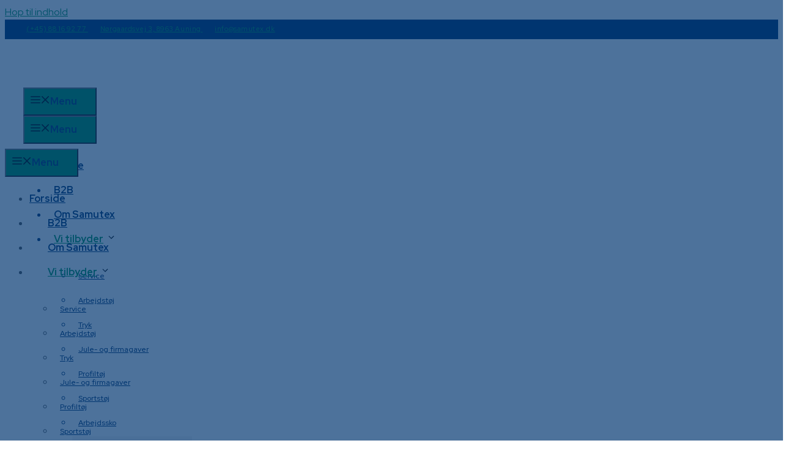

--- FILE ---
content_type: text/html; charset=UTF-8
request_url: https://samutex.dk/merchandise/
body_size: 39840
content:
<!DOCTYPE html>
<html lang="da-DK">
<head>
<meta charset="UTF-8">
<script>if(navigator.userAgent.match(/MSIE|Internet Explorer/i)||navigator.userAgent.match(/Trident\/7\..*?rv:11/i)){var href=document.location.href;if(!href.match(/[?&]nowprocket/)){if(href.indexOf("?")==-1){if(href.indexOf("#")==-1){document.location.href=href+"?nowprocket=1"}else{document.location.href=href.replace("#","?nowprocket=1#")}}else{if(href.indexOf("#")==-1){document.location.href=href+"&nowprocket=1"}else{document.location.href=href.replace("#","&nowprocket=1#")}}}}</script><script>(()=>{class RocketLazyLoadScripts{constructor(){this.v="2.0.4",this.userEvents=["keydown","keyup","mousedown","mouseup","mousemove","mouseover","mouseout","touchmove","touchstart","touchend","touchcancel","wheel","click","dblclick","input"],this.attributeEvents=["onblur","onclick","oncontextmenu","ondblclick","onfocus","onmousedown","onmouseenter","onmouseleave","onmousemove","onmouseout","onmouseover","onmouseup","onmousewheel","onscroll","onsubmit"]}async t(){this.i(),this.o(),/iP(ad|hone)/.test(navigator.userAgent)&&this.h(),this.u(),this.l(this),this.m(),this.k(this),this.p(this),this._(),await Promise.all([this.R(),this.L()]),this.lastBreath=Date.now(),this.S(this),this.P(),this.D(),this.O(),this.M(),await this.C(this.delayedScripts.normal),await this.C(this.delayedScripts.defer),await this.C(this.delayedScripts.async),await this.T(),await this.F(),await this.j(),await this.A(),window.dispatchEvent(new Event("rocket-allScriptsLoaded")),this.everythingLoaded=!0,this.lastTouchEnd&&await new Promise(t=>setTimeout(t,500-Date.now()+this.lastTouchEnd)),this.I(),this.H(),this.U(),this.W()}i(){this.CSPIssue=sessionStorage.getItem("rocketCSPIssue"),document.addEventListener("securitypolicyviolation",t=>{this.CSPIssue||"script-src-elem"!==t.violatedDirective||"data"!==t.blockedURI||(this.CSPIssue=!0,sessionStorage.setItem("rocketCSPIssue",!0))},{isRocket:!0})}o(){window.addEventListener("pageshow",t=>{this.persisted=t.persisted,this.realWindowLoadedFired=!0},{isRocket:!0}),window.addEventListener("pagehide",()=>{this.onFirstUserAction=null},{isRocket:!0})}h(){let t;function e(e){t=e}window.addEventListener("touchstart",e,{isRocket:!0}),window.addEventListener("touchend",function i(o){o.changedTouches[0]&&t.changedTouches[0]&&Math.abs(o.changedTouches[0].pageX-t.changedTouches[0].pageX)<10&&Math.abs(o.changedTouches[0].pageY-t.changedTouches[0].pageY)<10&&o.timeStamp-t.timeStamp<200&&(window.removeEventListener("touchstart",e,{isRocket:!0}),window.removeEventListener("touchend",i,{isRocket:!0}),"INPUT"===o.target.tagName&&"text"===o.target.type||(o.target.dispatchEvent(new TouchEvent("touchend",{target:o.target,bubbles:!0})),o.target.dispatchEvent(new MouseEvent("mouseover",{target:o.target,bubbles:!0})),o.target.dispatchEvent(new PointerEvent("click",{target:o.target,bubbles:!0,cancelable:!0,detail:1,clientX:o.changedTouches[0].clientX,clientY:o.changedTouches[0].clientY})),event.preventDefault()))},{isRocket:!0})}q(t){this.userActionTriggered||("mousemove"!==t.type||this.firstMousemoveIgnored?"keyup"===t.type||"mouseover"===t.type||"mouseout"===t.type||(this.userActionTriggered=!0,this.onFirstUserAction&&this.onFirstUserAction()):this.firstMousemoveIgnored=!0),"click"===t.type&&t.preventDefault(),t.stopPropagation(),t.stopImmediatePropagation(),"touchstart"===this.lastEvent&&"touchend"===t.type&&(this.lastTouchEnd=Date.now()),"click"===t.type&&(this.lastTouchEnd=0),this.lastEvent=t.type,t.composedPath&&t.composedPath()[0].getRootNode()instanceof ShadowRoot&&(t.rocketTarget=t.composedPath()[0]),this.savedUserEvents.push(t)}u(){this.savedUserEvents=[],this.userEventHandler=this.q.bind(this),this.userEvents.forEach(t=>window.addEventListener(t,this.userEventHandler,{passive:!1,isRocket:!0})),document.addEventListener("visibilitychange",this.userEventHandler,{isRocket:!0})}U(){this.userEvents.forEach(t=>window.removeEventListener(t,this.userEventHandler,{passive:!1,isRocket:!0})),document.removeEventListener("visibilitychange",this.userEventHandler,{isRocket:!0}),this.savedUserEvents.forEach(t=>{(t.rocketTarget||t.target).dispatchEvent(new window[t.constructor.name](t.type,t))})}m(){const t="return false",e=Array.from(this.attributeEvents,t=>"data-rocket-"+t),i="["+this.attributeEvents.join("],[")+"]",o="[data-rocket-"+this.attributeEvents.join("],[data-rocket-")+"]",s=(e,i,o)=>{o&&o!==t&&(e.setAttribute("data-rocket-"+i,o),e["rocket"+i]=new Function("event",o),e.setAttribute(i,t))};new MutationObserver(t=>{for(const n of t)"attributes"===n.type&&(n.attributeName.startsWith("data-rocket-")||this.everythingLoaded?n.attributeName.startsWith("data-rocket-")&&this.everythingLoaded&&this.N(n.target,n.attributeName.substring(12)):s(n.target,n.attributeName,n.target.getAttribute(n.attributeName))),"childList"===n.type&&n.addedNodes.forEach(t=>{if(t.nodeType===Node.ELEMENT_NODE)if(this.everythingLoaded)for(const i of[t,...t.querySelectorAll(o)])for(const t of i.getAttributeNames())e.includes(t)&&this.N(i,t.substring(12));else for(const e of[t,...t.querySelectorAll(i)])for(const t of e.getAttributeNames())this.attributeEvents.includes(t)&&s(e,t,e.getAttribute(t))})}).observe(document,{subtree:!0,childList:!0,attributeFilter:[...this.attributeEvents,...e]})}I(){this.attributeEvents.forEach(t=>{document.querySelectorAll("[data-rocket-"+t+"]").forEach(e=>{this.N(e,t)})})}N(t,e){const i=t.getAttribute("data-rocket-"+e);i&&(t.setAttribute(e,i),t.removeAttribute("data-rocket-"+e))}k(t){Object.defineProperty(HTMLElement.prototype,"onclick",{get(){return this.rocketonclick||null},set(e){this.rocketonclick=e,this.setAttribute(t.everythingLoaded?"onclick":"data-rocket-onclick","this.rocketonclick(event)")}})}S(t){function e(e,i){let o=e[i];e[i]=null,Object.defineProperty(e,i,{get:()=>o,set(s){t.everythingLoaded?o=s:e["rocket"+i]=o=s}})}e(document,"onreadystatechange"),e(window,"onload"),e(window,"onpageshow");try{Object.defineProperty(document,"readyState",{get:()=>t.rocketReadyState,set(e){t.rocketReadyState=e},configurable:!0}),document.readyState="loading"}catch(t){console.log("WPRocket DJE readyState conflict, bypassing")}}l(t){this.originalAddEventListener=EventTarget.prototype.addEventListener,this.originalRemoveEventListener=EventTarget.prototype.removeEventListener,this.savedEventListeners=[],EventTarget.prototype.addEventListener=function(e,i,o){o&&o.isRocket||!t.B(e,this)&&!t.userEvents.includes(e)||t.B(e,this)&&!t.userActionTriggered||e.startsWith("rocket-")||t.everythingLoaded?t.originalAddEventListener.call(this,e,i,o):(t.savedEventListeners.push({target:this,remove:!1,type:e,func:i,options:o}),"mouseenter"!==e&&"mouseleave"!==e||t.originalAddEventListener.call(this,e,t.savedUserEvents.push,o))},EventTarget.prototype.removeEventListener=function(e,i,o){o&&o.isRocket||!t.B(e,this)&&!t.userEvents.includes(e)||t.B(e,this)&&!t.userActionTriggered||e.startsWith("rocket-")||t.everythingLoaded?t.originalRemoveEventListener.call(this,e,i,o):t.savedEventListeners.push({target:this,remove:!0,type:e,func:i,options:o})}}J(t,e){this.savedEventListeners=this.savedEventListeners.filter(i=>{let o=i.type,s=i.target||window;return e!==o||t!==s||(this.B(o,s)&&(i.type="rocket-"+o),this.$(i),!1)})}H(){EventTarget.prototype.addEventListener=this.originalAddEventListener,EventTarget.prototype.removeEventListener=this.originalRemoveEventListener,this.savedEventListeners.forEach(t=>this.$(t))}$(t){t.remove?this.originalRemoveEventListener.call(t.target,t.type,t.func,t.options):this.originalAddEventListener.call(t.target,t.type,t.func,t.options)}p(t){let e;function i(e){return t.everythingLoaded?e:e.split(" ").map(t=>"load"===t||t.startsWith("load.")?"rocket-jquery-load":t).join(" ")}function o(o){function s(e){const s=o.fn[e];o.fn[e]=o.fn.init.prototype[e]=function(){return this[0]===window&&t.userActionTriggered&&("string"==typeof arguments[0]||arguments[0]instanceof String?arguments[0]=i(arguments[0]):"object"==typeof arguments[0]&&Object.keys(arguments[0]).forEach(t=>{const e=arguments[0][t];delete arguments[0][t],arguments[0][i(t)]=e})),s.apply(this,arguments),this}}if(o&&o.fn&&!t.allJQueries.includes(o)){const e={DOMContentLoaded:[],"rocket-DOMContentLoaded":[]};for(const t in e)document.addEventListener(t,()=>{e[t].forEach(t=>t())},{isRocket:!0});o.fn.ready=o.fn.init.prototype.ready=function(i){function s(){parseInt(o.fn.jquery)>2?setTimeout(()=>i.bind(document)(o)):i.bind(document)(o)}return"function"==typeof i&&(t.realDomReadyFired?!t.userActionTriggered||t.fauxDomReadyFired?s():e["rocket-DOMContentLoaded"].push(s):e.DOMContentLoaded.push(s)),o([])},s("on"),s("one"),s("off"),t.allJQueries.push(o)}e=o}t.allJQueries=[],o(window.jQuery),Object.defineProperty(window,"jQuery",{get:()=>e,set(t){o(t)}})}P(){const t=new Map;document.write=document.writeln=function(e){const i=document.currentScript,o=document.createRange(),s=i.parentElement;let n=t.get(i);void 0===n&&(n=i.nextSibling,t.set(i,n));const c=document.createDocumentFragment();o.setStart(c,0),c.appendChild(o.createContextualFragment(e)),s.insertBefore(c,n)}}async R(){return new Promise(t=>{this.userActionTriggered?t():this.onFirstUserAction=t})}async L(){return new Promise(t=>{document.addEventListener("DOMContentLoaded",()=>{this.realDomReadyFired=!0,t()},{isRocket:!0})})}async j(){return this.realWindowLoadedFired?Promise.resolve():new Promise(t=>{window.addEventListener("load",t,{isRocket:!0})})}M(){this.pendingScripts=[];this.scriptsMutationObserver=new MutationObserver(t=>{for(const e of t)e.addedNodes.forEach(t=>{"SCRIPT"!==t.tagName||t.noModule||t.isWPRocket||this.pendingScripts.push({script:t,promise:new Promise(e=>{const i=()=>{const i=this.pendingScripts.findIndex(e=>e.script===t);i>=0&&this.pendingScripts.splice(i,1),e()};t.addEventListener("load",i,{isRocket:!0}),t.addEventListener("error",i,{isRocket:!0}),setTimeout(i,1e3)})})})}),this.scriptsMutationObserver.observe(document,{childList:!0,subtree:!0})}async F(){await this.X(),this.pendingScripts.length?(await this.pendingScripts[0].promise,await this.F()):this.scriptsMutationObserver.disconnect()}D(){this.delayedScripts={normal:[],async:[],defer:[]},document.querySelectorAll("script[type$=rocketlazyloadscript]").forEach(t=>{t.hasAttribute("data-rocket-src")?t.hasAttribute("async")&&!1!==t.async?this.delayedScripts.async.push(t):t.hasAttribute("defer")&&!1!==t.defer||"module"===t.getAttribute("data-rocket-type")?this.delayedScripts.defer.push(t):this.delayedScripts.normal.push(t):this.delayedScripts.normal.push(t)})}async _(){await this.L();let t=[];document.querySelectorAll("script[type$=rocketlazyloadscript][data-rocket-src]").forEach(e=>{let i=e.getAttribute("data-rocket-src");if(i&&!i.startsWith("data:")){i.startsWith("//")&&(i=location.protocol+i);try{const o=new URL(i).origin;o!==location.origin&&t.push({src:o,crossOrigin:e.crossOrigin||"module"===e.getAttribute("data-rocket-type")})}catch(t){}}}),t=[...new Map(t.map(t=>[JSON.stringify(t),t])).values()],this.Y(t,"preconnect")}async G(t){if(await this.K(),!0!==t.noModule||!("noModule"in HTMLScriptElement.prototype))return new Promise(e=>{let i;function o(){(i||t).setAttribute("data-rocket-status","executed"),e()}try{if(navigator.userAgent.includes("Firefox/")||""===navigator.vendor||this.CSPIssue)i=document.createElement("script"),[...t.attributes].forEach(t=>{let e=t.nodeName;"type"!==e&&("data-rocket-type"===e&&(e="type"),"data-rocket-src"===e&&(e="src"),i.setAttribute(e,t.nodeValue))}),t.text&&(i.text=t.text),t.nonce&&(i.nonce=t.nonce),i.hasAttribute("src")?(i.addEventListener("load",o,{isRocket:!0}),i.addEventListener("error",()=>{i.setAttribute("data-rocket-status","failed-network"),e()},{isRocket:!0}),setTimeout(()=>{i.isConnected||e()},1)):(i.text=t.text,o()),i.isWPRocket=!0,t.parentNode.replaceChild(i,t);else{const i=t.getAttribute("data-rocket-type"),s=t.getAttribute("data-rocket-src");i?(t.type=i,t.removeAttribute("data-rocket-type")):t.removeAttribute("type"),t.addEventListener("load",o,{isRocket:!0}),t.addEventListener("error",i=>{this.CSPIssue&&i.target.src.startsWith("data:")?(console.log("WPRocket: CSP fallback activated"),t.removeAttribute("src"),this.G(t).then(e)):(t.setAttribute("data-rocket-status","failed-network"),e())},{isRocket:!0}),s?(t.fetchPriority="high",t.removeAttribute("data-rocket-src"),t.src=s):t.src="data:text/javascript;base64,"+window.btoa(unescape(encodeURIComponent(t.text)))}}catch(i){t.setAttribute("data-rocket-status","failed-transform"),e()}});t.setAttribute("data-rocket-status","skipped")}async C(t){const e=t.shift();return e?(e.isConnected&&await this.G(e),this.C(t)):Promise.resolve()}O(){this.Y([...this.delayedScripts.normal,...this.delayedScripts.defer,...this.delayedScripts.async],"preload")}Y(t,e){this.trash=this.trash||[];let i=!0;var o=document.createDocumentFragment();t.forEach(t=>{const s=t.getAttribute&&t.getAttribute("data-rocket-src")||t.src;if(s&&!s.startsWith("data:")){const n=document.createElement("link");n.href=s,n.rel=e,"preconnect"!==e&&(n.as="script",n.fetchPriority=i?"high":"low"),t.getAttribute&&"module"===t.getAttribute("data-rocket-type")&&(n.crossOrigin=!0),t.crossOrigin&&(n.crossOrigin=t.crossOrigin),t.integrity&&(n.integrity=t.integrity),t.nonce&&(n.nonce=t.nonce),o.appendChild(n),this.trash.push(n),i=!1}}),document.head.appendChild(o)}W(){this.trash.forEach(t=>t.remove())}async T(){try{document.readyState="interactive"}catch(t){}this.fauxDomReadyFired=!0;try{await this.K(),this.J(document,"readystatechange"),document.dispatchEvent(new Event("rocket-readystatechange")),await this.K(),document.rocketonreadystatechange&&document.rocketonreadystatechange(),await this.K(),this.J(document,"DOMContentLoaded"),document.dispatchEvent(new Event("rocket-DOMContentLoaded")),await this.K(),this.J(window,"DOMContentLoaded"),window.dispatchEvent(new Event("rocket-DOMContentLoaded"))}catch(t){console.error(t)}}async A(){try{document.readyState="complete"}catch(t){}try{await this.K(),this.J(document,"readystatechange"),document.dispatchEvent(new Event("rocket-readystatechange")),await this.K(),document.rocketonreadystatechange&&document.rocketonreadystatechange(),await this.K(),this.J(window,"load"),window.dispatchEvent(new Event("rocket-load")),await this.K(),window.rocketonload&&window.rocketonload(),await this.K(),this.allJQueries.forEach(t=>t(window).trigger("rocket-jquery-load")),await this.K(),this.J(window,"pageshow");const t=new Event("rocket-pageshow");t.persisted=this.persisted,window.dispatchEvent(t),await this.K(),window.rocketonpageshow&&window.rocketonpageshow({persisted:this.persisted})}catch(t){console.error(t)}}async K(){Date.now()-this.lastBreath>45&&(await this.X(),this.lastBreath=Date.now())}async X(){return document.hidden?new Promise(t=>setTimeout(t)):new Promise(t=>requestAnimationFrame(t))}B(t,e){return e===document&&"readystatechange"===t||(e===document&&"DOMContentLoaded"===t||(e===window&&"DOMContentLoaded"===t||(e===window&&"load"===t||e===window&&"pageshow"===t)))}static run(){(new RocketLazyLoadScripts).t()}}RocketLazyLoadScripts.run()})();</script>
	
				<script type="rocketlazyloadscript" data-rocket-type="text/javascript" class="_iub_cs_skip">
				var _iub = _iub || {};
				_iub.csConfiguration = _iub.csConfiguration || {};
				_iub.csConfiguration.siteId = "3529600";
				_iub.csConfiguration.cookiePolicyId = "64485443";
			</script>
			<script type="rocketlazyloadscript" data-minify="1" class="_iub_cs_skip" data-rocket-src="https://samutex.dk/wp-content/cache/min/1/autoblocking/3529600.js?ver=1748289508" data-rocket-defer defer></script>
			<meta name="robots" content="index, follow, max-image-preview:large, max-snippet:-1, max-video-preview:-1">
<meta name="viewport" content="width=device-width, initial-scale=1">
	<!-- This site is optimized with the Yoast SEO plugin v21.8.1 - https://yoast.com/wordpress/plugins/seo/ -->
	<title>Merchandice og reklamartikler &middot; Samutex</title>
<link data-rocket-preload as="style" href="https://fonts.googleapis.com/css2?family=Red+Hat+Display:ital,wght@0,300;0,400;0,500;0,600;0,700;0,800;0,900;1,300;1,400;1,500;1,600;1,700;1,800;1,900&amp;display=swap" rel="preload">
<link href="https://fonts.googleapis.com/css2?family=Red+Hat+Display:ital,wght@0,300;0,400;0,500;0,600;0,700;0,800;0,900;1,300;1,400;1,500;1,600;1,700;1,800;1,900&amp;display=swap" media="print" onload="this.media='all'" rel="stylesheet">
<noscript data-wpr-hosted-gf-parameters=""><link rel="stylesheet" href="https://fonts.googleapis.com/css2?family=Red+Hat+Display:ital,wght@0,300;0,400;0,500;0,600;0,700;0,800;0,900;1,300;1,400;1,500;1,600;1,700;1,800;1,900&amp;display=swap"></noscript>
	<link rel="canonical" href="https://samutex.dk/merchandise/">
	<meta property="og:locale" content="da_DK">
	<meta property="og:type" content="article">
	<meta property="og:title" content="Merchandice og reklamartikler &middot; Samutex">
	<meta property="og:url" content="https://samutex.dk/merchandise/">
	<meta property="og:site_name" content="Samutex">
	<meta property="article:modified_time" content="2024-02-12T13:30:38+00:00">
	<meta property="og:image" content="https://samutex.dk/wp-content/uploads/2023/06/skaermbillede-2023-06-23-kl-132337.jpg">
	<meta property="og:image:width" content="1810">
	<meta property="og:image:height" content="439">
	<meta property="og:image:type" content="image/jpeg">
	<meta name="twitter:card" content="summary_large_image">
	<meta name="twitter:label1" content="Estimeret l&aelig;setid">
	<meta name="twitter:data1" content="2 minutter">
	<script type="application/ld+json" class="yoast-schema-graph">{"@context":"https://schema.org","@graph":[{"@type":"WebPage","@id":"https://samutex.dk/merchandise/","url":"https://samutex.dk/merchandise/","name":"Merchandice og reklamartikler &#183; Samutex","isPartOf":{"@id":"https://samutex.dk/#website"},"primaryImageOfPage":{"@id":"https://samutex.dk/merchandise/#primaryimage"},"image":{"@id":"https://samutex.dk/merchandise/#primaryimage"},"thumbnailUrl":"https://samutex.dk/wp-content/uploads/2023/06/skaermbillede-2023-06-23-kl-132337.jpg","datePublished":"2023-06-23T10:45:31+00:00","dateModified":"2024-02-12T13:30:38+00:00","breadcrumb":{"@id":"https://samutex.dk/merchandise/#breadcrumb"},"inLanguage":"da-DK","potentialAction":[{"@type":"ReadAction","target":["https://samutex.dk/merchandise/"]}]},{"@type":"ImageObject","inLanguage":"da-DK","@id":"https://samutex.dk/merchandise/#primaryimage","url":"https://samutex.dk/wp-content/uploads/2023/06/skaermbillede-2023-06-23-kl-132337.jpg","contentUrl":"https://samutex.dk/wp-content/uploads/2023/06/skaermbillede-2023-06-23-kl-132337.jpg","width":1810,"height":439},{"@type":"BreadcrumbList","@id":"https://samutex.dk/merchandise/#breadcrumb","itemListElement":[{"@type":"ListItem","position":1,"name":"Hjem","item":"https://samutex.dk/"},{"@type":"ListItem","position":2,"name":"Merchandice og reklamartikler"}]},{"@type":"WebSite","@id":"https://samutex.dk/#website","url":"https://samutex.dk/","name":"Samutex","description":"Arbejdst&#248;j, sportst&#248;j og tryk p&#229; t&#248;j p&#229; Djursland ","publisher":{"@id":"https://samutex.dk/#organization"},"potentialAction":[{"@type":"SearchAction","target":{"@type":"EntryPoint","urlTemplate":"https://samutex.dk/?s={search_term_string}"},"query-input":"required name=search_term_string"}],"inLanguage":"da-DK"},{"@type":"Organization","@id":"https://samutex.dk/#organization","name":"Samutex","url":"https://samutex.dk/","logo":{"@type":"ImageObject","inLanguage":"da-DK","@id":"https://samutex.dk/#/schema/logo/image/","url":"https://samutex.dk/wp-content/uploads/2023/06/logo.svg","contentUrl":"https://samutex.dk/wp-content/uploads/2023/06/logo.svg","width":348,"height":120,"caption":"Samutex"},"image":{"@id":"https://samutex.dk/#/schema/logo/image/"}}]}</script>
	<!-- / Yoast SEO plugin. -->


<link rel="dns-prefetch" href="//cdn.iubenda.com">
<link rel="dns-prefetch" href="//kit.fontawesome.com">
<link href="https://fonts.gstatic.com" crossorigin rel="preconnect">
<link rel="alternate" type="application/rss+xml" title="Samutex &raquo; Feed" href="https://samutex.dk/feed/">
<link rel="alternate" type="application/rss+xml" title="Samutex &raquo;-kommentar-feed" href="https://samutex.dk/comments/feed/">
<link rel="stylesheet" id="wp-block-library-css" href="https://samutex.dk/wp-includes/css/dist/block-library/style.min.css?ver=6.2.8" media="all">
<style id="safe-svg-svg-icon-style-inline-css">
.safe-svg-cover{text-align:center}.safe-svg-cover .safe-svg-inside{display:inline-block;max-width:100%}.safe-svg-cover svg{height:100%;max-height:100%;max-width:100%;width:100%}

</style>
<style id="font-awesome-svg-styles-default-inline-css">
.svg-inline--fa {
  display: inline-block;
  height: 1em;
  overflow: visible;
  vertical-align: -.125em;
}
</style>
<link rel="stylesheet" id="font-awesome-svg-styles-css" href="http://samutex.dk/wp-content/uploads/font-awesome/v5.15.4/css/svg-with-js.css" media="all">
<link rel="stylesheet" id="classic-theme-styles-css" href="https://samutex.dk/wp-includes/css/classic-themes.min.css?ver=6.2.8" media="all">
<style id="global-styles-inline-css">
body{--wp--preset--color--black: #000000;--wp--preset--color--cyan-bluish-gray: #abb8c3;--wp--preset--color--white: #ffffff;--wp--preset--color--pale-pink: #f78da7;--wp--preset--color--vivid-red: #cf2e2e;--wp--preset--color--luminous-vivid-orange: #ff6900;--wp--preset--color--luminous-vivid-amber: #fcb900;--wp--preset--color--light-green-cyan: #7bdcb5;--wp--preset--color--vivid-green-cyan: #00d084;--wp--preset--color--pale-cyan-blue: #8ed1fc;--wp--preset--color--vivid-cyan-blue: #0693e3;--wp--preset--color--vivid-purple: #9b51e0;--wp--preset--color--accent: var(--accent);--wp--preset--color--dark: var(--dark);--wp--preset--color--light: var(--light);--wp--preset--color--base: var(--base);--wp--preset--gradient--vivid-cyan-blue-to-vivid-purple: linear-gradient(135deg,rgba(6,147,227,1) 0%,rgb(155,81,224) 100%);--wp--preset--gradient--light-green-cyan-to-vivid-green-cyan: linear-gradient(135deg,rgb(122,220,180) 0%,rgb(0,208,130) 100%);--wp--preset--gradient--luminous-vivid-amber-to-luminous-vivid-orange: linear-gradient(135deg,rgba(252,185,0,1) 0%,rgba(255,105,0,1) 100%);--wp--preset--gradient--luminous-vivid-orange-to-vivid-red: linear-gradient(135deg,rgba(255,105,0,1) 0%,rgb(207,46,46) 100%);--wp--preset--gradient--very-light-gray-to-cyan-bluish-gray: linear-gradient(135deg,rgb(238,238,238) 0%,rgb(169,184,195) 100%);--wp--preset--gradient--cool-to-warm-spectrum: linear-gradient(135deg,rgb(74,234,220) 0%,rgb(151,120,209) 20%,rgb(207,42,186) 40%,rgb(238,44,130) 60%,rgb(251,105,98) 80%,rgb(254,248,76) 100%);--wp--preset--gradient--blush-light-purple: linear-gradient(135deg,rgb(255,206,236) 0%,rgb(152,150,240) 100%);--wp--preset--gradient--blush-bordeaux: linear-gradient(135deg,rgb(254,205,165) 0%,rgb(254,45,45) 50%,rgb(107,0,62) 100%);--wp--preset--gradient--luminous-dusk: linear-gradient(135deg,rgb(255,203,112) 0%,rgb(199,81,192) 50%,rgb(65,88,208) 100%);--wp--preset--gradient--pale-ocean: linear-gradient(135deg,rgb(255,245,203) 0%,rgb(182,227,212) 50%,rgb(51,167,181) 100%);--wp--preset--gradient--electric-grass: linear-gradient(135deg,rgb(202,248,128) 0%,rgb(113,206,126) 100%);--wp--preset--gradient--midnight: linear-gradient(135deg,rgb(2,3,129) 0%,rgb(40,116,252) 100%);--wp--preset--duotone--dark-grayscale: url('#wp-duotone-dark-grayscale');--wp--preset--duotone--grayscale: url('#wp-duotone-grayscale');--wp--preset--duotone--purple-yellow: url('#wp-duotone-purple-yellow');--wp--preset--duotone--blue-red: url('#wp-duotone-blue-red');--wp--preset--duotone--midnight: url('#wp-duotone-midnight');--wp--preset--duotone--magenta-yellow: url('#wp-duotone-magenta-yellow');--wp--preset--duotone--purple-green: url('#wp-duotone-purple-green');--wp--preset--duotone--blue-orange: url('#wp-duotone-blue-orange');--wp--preset--font-size--small: 13px;--wp--preset--font-size--medium: 20px;--wp--preset--font-size--large: 36px;--wp--preset--font-size--x-large: 42px;--wp--preset--spacing--20: 0.44rem;--wp--preset--spacing--30: 0.67rem;--wp--preset--spacing--40: 1rem;--wp--preset--spacing--50: 1.5rem;--wp--preset--spacing--60: 2.25rem;--wp--preset--spacing--70: 3.38rem;--wp--preset--spacing--80: 5.06rem;--wp--preset--shadow--natural: 6px 6px 9px rgba(0, 0, 0, 0.2);--wp--preset--shadow--deep: 12px 12px 50px rgba(0, 0, 0, 0.4);--wp--preset--shadow--sharp: 6px 6px 0px rgba(0, 0, 0, 0.2);--wp--preset--shadow--outlined: 6px 6px 0px -3px rgba(255, 255, 255, 1), 6px 6px rgba(0, 0, 0, 1);--wp--preset--shadow--crisp: 6px 6px 0px rgba(0, 0, 0, 1);}:where(.is-layout-flex){gap: 0.5em;}body .is-layout-flow > .alignleft{float: left;margin-inline-start: 0;margin-inline-end: 2em;}body .is-layout-flow > .alignright{float: right;margin-inline-start: 2em;margin-inline-end: 0;}body .is-layout-flow > .aligncenter{margin-left: auto !important;margin-right: auto !important;}body .is-layout-constrained > .alignleft{float: left;margin-inline-start: 0;margin-inline-end: 2em;}body .is-layout-constrained > .alignright{float: right;margin-inline-start: 2em;margin-inline-end: 0;}body .is-layout-constrained > .aligncenter{margin-left: auto !important;margin-right: auto !important;}body .is-layout-constrained > :where(:not(.alignleft):not(.alignright):not(.alignfull)){max-width: var(--wp--style--global--content-size);margin-left: auto !important;margin-right: auto !important;}body .is-layout-constrained > .alignwide{max-width: var(--wp--style--global--wide-size);}body .is-layout-flex{display: flex;}body .is-layout-flex{flex-wrap: wrap;align-items: center;}body .is-layout-flex > *{margin: 0;}:where(.wp-block-columns.is-layout-flex){gap: 2em;}.has-black-color{color: var(--wp--preset--color--black) !important;}.has-cyan-bluish-gray-color{color: var(--wp--preset--color--cyan-bluish-gray) !important;}.has-white-color{color: var(--wp--preset--color--white) !important;}.has-pale-pink-color{color: var(--wp--preset--color--pale-pink) !important;}.has-vivid-red-color{color: var(--wp--preset--color--vivid-red) !important;}.has-luminous-vivid-orange-color{color: var(--wp--preset--color--luminous-vivid-orange) !important;}.has-luminous-vivid-amber-color{color: var(--wp--preset--color--luminous-vivid-amber) !important;}.has-light-green-cyan-color{color: var(--wp--preset--color--light-green-cyan) !important;}.has-vivid-green-cyan-color{color: var(--wp--preset--color--vivid-green-cyan) !important;}.has-pale-cyan-blue-color{color: var(--wp--preset--color--pale-cyan-blue) !important;}.has-vivid-cyan-blue-color{color: var(--wp--preset--color--vivid-cyan-blue) !important;}.has-vivid-purple-color{color: var(--wp--preset--color--vivid-purple) !important;}.has-black-background-color{background-color: var(--wp--preset--color--black) !important;}.has-cyan-bluish-gray-background-color{background-color: var(--wp--preset--color--cyan-bluish-gray) !important;}.has-white-background-color{background-color: var(--wp--preset--color--white) !important;}.has-pale-pink-background-color{background-color: var(--wp--preset--color--pale-pink) !important;}.has-vivid-red-background-color{background-color: var(--wp--preset--color--vivid-red) !important;}.has-luminous-vivid-orange-background-color{background-color: var(--wp--preset--color--luminous-vivid-orange) !important;}.has-luminous-vivid-amber-background-color{background-color: var(--wp--preset--color--luminous-vivid-amber) !important;}.has-light-green-cyan-background-color{background-color: var(--wp--preset--color--light-green-cyan) !important;}.has-vivid-green-cyan-background-color{background-color: var(--wp--preset--color--vivid-green-cyan) !important;}.has-pale-cyan-blue-background-color{background-color: var(--wp--preset--color--pale-cyan-blue) !important;}.has-vivid-cyan-blue-background-color{background-color: var(--wp--preset--color--vivid-cyan-blue) !important;}.has-vivid-purple-background-color{background-color: var(--wp--preset--color--vivid-purple) !important;}.has-black-border-color{border-color: var(--wp--preset--color--black) !important;}.has-cyan-bluish-gray-border-color{border-color: var(--wp--preset--color--cyan-bluish-gray) !important;}.has-white-border-color{border-color: var(--wp--preset--color--white) !important;}.has-pale-pink-border-color{border-color: var(--wp--preset--color--pale-pink) !important;}.has-vivid-red-border-color{border-color: var(--wp--preset--color--vivid-red) !important;}.has-luminous-vivid-orange-border-color{border-color: var(--wp--preset--color--luminous-vivid-orange) !important;}.has-luminous-vivid-amber-border-color{border-color: var(--wp--preset--color--luminous-vivid-amber) !important;}.has-light-green-cyan-border-color{border-color: var(--wp--preset--color--light-green-cyan) !important;}.has-vivid-green-cyan-border-color{border-color: var(--wp--preset--color--vivid-green-cyan) !important;}.has-pale-cyan-blue-border-color{border-color: var(--wp--preset--color--pale-cyan-blue) !important;}.has-vivid-cyan-blue-border-color{border-color: var(--wp--preset--color--vivid-cyan-blue) !important;}.has-vivid-purple-border-color{border-color: var(--wp--preset--color--vivid-purple) !important;}.has-vivid-cyan-blue-to-vivid-purple-gradient-background{background: var(--wp--preset--gradient--vivid-cyan-blue-to-vivid-purple) !important;}.has-light-green-cyan-to-vivid-green-cyan-gradient-background{background: var(--wp--preset--gradient--light-green-cyan-to-vivid-green-cyan) !important;}.has-luminous-vivid-amber-to-luminous-vivid-orange-gradient-background{background: var(--wp--preset--gradient--luminous-vivid-amber-to-luminous-vivid-orange) !important;}.has-luminous-vivid-orange-to-vivid-red-gradient-background{background: var(--wp--preset--gradient--luminous-vivid-orange-to-vivid-red) !important;}.has-very-light-gray-to-cyan-bluish-gray-gradient-background{background: var(--wp--preset--gradient--very-light-gray-to-cyan-bluish-gray) !important;}.has-cool-to-warm-spectrum-gradient-background{background: var(--wp--preset--gradient--cool-to-warm-spectrum) !important;}.has-blush-light-purple-gradient-background{background: var(--wp--preset--gradient--blush-light-purple) !important;}.has-blush-bordeaux-gradient-background{background: var(--wp--preset--gradient--blush-bordeaux) !important;}.has-luminous-dusk-gradient-background{background: var(--wp--preset--gradient--luminous-dusk) !important;}.has-pale-ocean-gradient-background{background: var(--wp--preset--gradient--pale-ocean) !important;}.has-electric-grass-gradient-background{background: var(--wp--preset--gradient--electric-grass) !important;}.has-midnight-gradient-background{background: var(--wp--preset--gradient--midnight) !important;}.has-small-font-size{font-size: var(--wp--preset--font-size--small) !important;}.has-medium-font-size{font-size: var(--wp--preset--font-size--medium) !important;}.has-large-font-size{font-size: var(--wp--preset--font-size--large) !important;}.has-x-large-font-size{font-size: var(--wp--preset--font-size--x-large) !important;}
.wp-block-navigation a:where(:not(.wp-element-button)){color: inherit;}
:where(.wp-block-columns.is-layout-flex){gap: 2em;}
.wp-block-pullquote{font-size: 1.5em;line-height: 1.6;}
</style>
<link rel="stylesheet" id="generate-widget-areas-css" href="https://samutex.dk/wp-content/themes/generatepress/assets/css/components/widget-areas.min.css?ver=3.6.1" media="all">
<link rel="stylesheet" id="generate-style-css" href="https://samutex.dk/wp-content/themes/generatepress/assets/css/main.min.css?ver=3.6.1" media="all">
<style id="generate-style-inline-css">
.is-right-sidebar{width:25%;}.is-left-sidebar{width:25%;}.site-content .content-area{width:100%;}@media (max-width: 995px){.main-navigation .menu-toggle,.sidebar-nav-mobile:not(#sticky-placeholder){display:block;}.main-navigation ul,.gen-sidebar-nav,.main-navigation:not(.slideout-navigation):not(.toggled) .main-nav > ul,.has-inline-mobile-toggle #site-navigation .inside-navigation > *:not(.navigation-search):not(.main-nav){display:none;}.nav-align-right .inside-navigation,.nav-align-center .inside-navigation{justify-content:space-between;}.has-inline-mobile-toggle .mobile-menu-control-wrapper{display:flex;flex-wrap:wrap;}.has-inline-mobile-toggle .inside-header{flex-direction:row;text-align:left;flex-wrap:wrap;}.has-inline-mobile-toggle .header-widget,.has-inline-mobile-toggle #site-navigation{flex-basis:100%;}.nav-float-left .has-inline-mobile-toggle #site-navigation{order:10;}}
.dynamic-author-image-rounded{border-radius:100%;}.dynamic-featured-image, .dynamic-author-image{vertical-align:middle;}.one-container.blog .dynamic-content-template:not(:last-child), .one-container.archive .dynamic-content-template:not(:last-child){padding-bottom:0px;}.dynamic-entry-excerpt > p:last-child{margin-bottom:0px;}
.page-hero{background-color:rgba(17,17,17,0.7);background-image:var(--wpr-bg-978ac144-9cc3-4c84-a817-5766c84703ea);background-size:cover;background-image:linear-gradient(0deg, rgba(17,17,17,0.7),rgba(17,17,17,0.7)), var(--wpr-bg-978ac144-9cc3-4c84-a817-5766c84703ea);background-position:center center;background-repeat:no-repeat;color:#ffffff;padding-top:120px;padding-right:30px;padding-bottom:120px;padding-left:30px;text-align:center;}.page-hero h1, .page-hero h2, .page-hero h3, .page-hero h4, .page-hero h5, .page-hero h6{color:#ffffff;}.inside-page-hero > *:last-child{margin-bottom:0px;}.page-hero a, .page-hero a:visited{color:#ffffff;}.page-hero time.updated{display:none;}.page-hero a:hover{color:#ffffff;}@media (max-width:768px){.page-hero{padding-top:60px;padding-right:30px;padding-bottom:60px;padding-left:30px;}}
</style>
<link data-minify="1" rel="stylesheet" id="tablepress-default-css" href="https://samutex.dk/wp-content/cache/min/1/wp-content/plugins/tablepress/css/build/default.css?ver=1734682236" media="all">
<link data-minify="1" rel="stylesheet" id="js_composer_front-css" href="https://samutex.dk/wp-content/cache/background-css/1/samutex.dk/wp-content/cache/min/1/wp-content/uploads/js_composer/js_composer_front_custom.css?ver=1734682236&amp;wpr_t=1768397423" media="all">
<link rel="stylesheet" id="generatepress-dynamic-css" href="https://samutex.dk/wp-content/uploads/generatepress/style.min.css?ver=1764629565" media="all">
<link rel="stylesheet" id="generate-child-css" href="https://samutex.dk/wp-content/themes/generatepress_child/style.css?ver=1692693041" media="all">
<link rel="stylesheet" id="generate-blog-images-css" href="https://samutex.dk/wp-content/plugins/gp-premium/blog/functions/css/featured-images.min.css?ver=2.3.1" media="all">
<link data-minify="1" rel="stylesheet" id="bsf-Defaults-css" href="https://samutex.dk/wp-content/cache/min/1/wp-content/uploads/smile_fonts/Defaults/Defaults.css?ver=1734682236" media="all">
<link rel="stylesheet" id="ultimate-vc-addons-style-css" href="https://samutex.dk/wp-content/plugins/Ultimate_VC_Addons/assets/min-css/style.min.css?ver=3.19.13" media="all">
<link rel="stylesheet" id="generate-offside-css" href="https://samutex.dk/wp-content/plugins/gp-premium/menu-plus/functions/css/offside.min.css?ver=2.3.1" media="all">
<style id="generate-offside-inline-css">
:root{--gp-slideout-width:265px;}.slideout-navigation.main-navigation{background-color:var(--light);}.slideout-navigation.main-navigation ul ul{background-color:rgba(255,255,255,0);}.slideout-navigation.main-navigation .main-nav ul ul li:not([class*="current-menu-"]):hover > a, .slideout-navigation.main-navigation .main-nav ul ul li:not([class*="current-menu-"]):focus > a, .slideout-navigation.main-navigation .main-nav ul ul li.sfHover:not([class*="current-menu-"]) > a{background-color:rgba(255,255,255,0);}.slideout-navigation.main-navigation .main-nav ul ul li[class*="current-menu-"] > a{background-color:rgba(255,255,255,0);}.slideout-navigation, .slideout-navigation a{color:var(--dark);}.slideout-navigation button.slideout-exit{color:var(--dark);padding-left:10px;padding-right:10px;}.slide-opened nav.toggled .menu-toggle:before{display:none;}@media (max-width: 995px){.menu-bar-item.slideout-toggle{display:none;}}
.slideout-navigation.main-navigation .main-nav ul li a{font-weight:700;}
</style>
<link rel="stylesheet" id="generate-navigation-branding-css" href="https://samutex.dk/wp-content/plugins/gp-premium/menu-plus/functions/css/navigation-branding-flex.min.css?ver=2.3.1" media="all">
<style id="generate-navigation-branding-inline-css">
@media (max-width: 995px){.site-header, #site-navigation, #sticky-navigation{display:none !important;opacity:0.0;}#mobile-header{display:block !important;width:100% !important;}#mobile-header .main-nav > ul{display:none;}#mobile-header.toggled .main-nav > ul, #mobile-header .menu-toggle, #mobile-header .mobile-bar-items{display:block;}#mobile-header .main-nav{-ms-flex:0 0 100%;flex:0 0 100%;-webkit-box-ordinal-group:5;-ms-flex-order:4;order:4;}}.main-navigation.has-branding.grid-container .navigation-branding, .main-navigation.has-branding:not(.grid-container) .inside-navigation:not(.grid-container) .navigation-branding{margin-left:10px;}.navigation-branding img, .site-logo.mobile-header-logo img{height:40px;width:auto;}.navigation-branding .main-title{line-height:40px;}@media (max-width: 1240px){#site-navigation .navigation-branding, #sticky-navigation .navigation-branding{margin-left:10px;}}@media (max-width: 995px){.main-navigation.has-branding.nav-align-center .menu-bar-items, .main-navigation.has-sticky-branding.navigation-stick.nav-align-center .menu-bar-items{margin-left:auto;}.navigation-branding{margin-right:auto;margin-left:10px;}.navigation-branding .main-title, .mobile-header-navigation .site-logo{margin-left:10px;}.navigation-branding img, .site-logo.mobile-header-logo{height:70px;}.navigation-branding .main-title{line-height:70px;}}
</style>
<style id="rocket-lazyload-inline-css">
.rll-youtube-player{position:relative;padding-bottom:56.23%;height:0;overflow:hidden;max-width:100%;}.rll-youtube-player:focus-within{outline: 2px solid currentColor;outline-offset: 5px;}.rll-youtube-player iframe{position:absolute;top:0;left:0;width:100%;height:100%;z-index:100;background:0 0}.rll-youtube-player img{bottom:0;display:block;left:0;margin:auto;max-width:100%;width:100%;position:absolute;right:0;top:0;border:none;height:auto;-webkit-transition:.4s all;-moz-transition:.4s all;transition:.4s all}.rll-youtube-player img:hover{-webkit-filter:brightness(75%)}.rll-youtube-player .play{height:100%;width:100%;left:0;top:0;position:absolute;background:var(--wpr-bg-49f25f1b-ae51-439b-95b6-652b83ee539e) no-repeat center;background-color: transparent !important;cursor:pointer;border:none;}.wp-embed-responsive .wp-has-aspect-ratio .rll-youtube-player{position:absolute;padding-bottom:0;width:100%;height:100%;top:0;bottom:0;left:0;right:0}
</style>

<script type="rocketlazyloadscript" data-rocket-type="text/javascript" class=" _iub_cs_skip" id="iubenda-head-inline-scripts-0">

                        var _iub = _iub || [];
                        _iub.csConfiguration = {"askConsentAtCookiePolicyUpdate":true,"floatingPreferencesButtonDisplay":"bottom-right","lang":"da","perPurposeConsent":true,"reloadOnContent":true,"purposes":"1,2,3,4,5","siteId":3529600,"whitelabel":false,"cookiePolicyId":64485443,"i18n":{"da":{"banner":{"title":"Denne hjemmeside bruger cookies","dynamic":{"body":"Vi vil gerne bruge oplysninger om dig til at forbedre din oplevelse af vores hjemmeside og til intern statistik med henblik p&#229; markedsf&#248;ring. Du kan l&#230;se mere om behandling af dine personoplysninger p&#229; lnappen \"F&#229; mere at vide\" herunder."}}}}, "banner":{ "acceptButtonCaptionColor":"#FFFFFF","acceptButtonColor":"#313E5F","acceptButtonDisplay":true,"backgroundColor":"#F7FFF9","closeButtonDisplay":false,"customizeButtonCaptionColor":"#313E5F","customizeButtonColor":"#DEE6E0","customizeButtonDisplay":true,"explicitWithdrawal":true,"listPurposes":true,"position":"float-bottom-center","rejectButtonCaptionColor":"#FFFFFF","rejectButtonColor":"#313E5F","rejectButtonDisplay":true,"showPurposesToggles":true,"theme":"night_sky-neutral","textColor":"#313E5F" }};
                        
</script>
<script type="rocketlazyloadscript" data-minify="1" data-rocket-type="text/javascript" charset="UTF-8" async="" class=" _iub_cs_skip" data-rocket-src="https://samutex.dk/wp-content/cache/min/1/cs/iubenda_cs.js?ver=1748289508" id="iubenda-head-scripts-1-js"></script>
<script type="rocketlazyloadscript" defer crossorigin="anonymous" data-rocket-src="https://kit.fontawesome.com/44fa722dac.js" id="font-awesome-official-js"></script>
<script src="https://samutex.dk/wp-includes/js/jquery/jquery.min.js?ver=3.6.4" id="jquery-core-js"></script>
<script src="https://samutex.dk/wp-includes/js/jquery/jquery-migrate.min.js?ver=3.4.0" id="jquery-migrate-js"></script>
<script type="rocketlazyloadscript" data-rocket-src="https://samutex.dk/wp-content/plugins/Ultimate_VC_Addons/assets/min-js/ultimate-params.min.js?ver=3.19.13" id="ultimate-vc-addons-params-js" data-rocket-defer defer></script>
<script type="rocketlazyloadscript" data-rocket-src="https://samutex.dk/wp-content/plugins/Ultimate_VC_Addons/assets/min-js/custom.min.js?ver=3.19.13" id="ultimate-vc-addons-custom-js" data-rocket-defer defer></script>
<link rel="https://api.w.org/" href="https://samutex.dk/wp-json/">
<link rel="alternate" type="application/json" href="https://samutex.dk/wp-json/wp/v2/pages/4612">
<link rel="EditURI" type="application/rsd+xml" title="RSD" href="https://samutex.dk/xmlrpc.php?rsd">
<link rel="wlwmanifest" type="application/wlwmanifest+xml" href="https://samutex.dk/wp-includes/wlwmanifest.xml">
<meta name="generator" content="WordPress 6.2.8">
<link rel="shortlink" href="https://samutex.dk/?p=4612">
<link rel="alternate" type="application/json+oembed" href="https://samutex.dk/wp-json/oembed/1.0/embed?url=https%3A%2F%2Fsamutex.dk%2Fmerchandise%2F">
<link rel="alternate" type="text/xml+oembed" href="https://samutex.dk/wp-json/oembed/1.0/embed?url=https%3A%2F%2Fsamutex.dk%2Fmerchandise%2F&amp;format=xml">
<meta name="google-site-verification" content="Mww5n43DlUr7my-9RD7OeDQphQ6gV1p7w6HSAoErKSU">
                                    <!-- Google Tag Manager -->
<script>(function(w,d,s,l,i){w[l]=w[l]||[];w[l].push({'gtm.start':
new Date().getTime(),event:'gtm.js'});var f=d.getElementsByTagName(s)[0],
j=d.createElement(s),dl=l!='dataLayer'?'&l='+l:'';j.async=true;j.src=
'https://www.googletagmanager.com/gtm.js?id='+i+dl;f.parentNode.insertBefore(j,f);
})(window,document,'script','dataLayer','GTM-5H989PNN');</script>
<!-- End Google Tag Manager -->
                                    <!-- Analytics by WP Statistics - https://wp-statistics.com -->
<meta name="generator" content="Powered by WPBakery Page Builder - drag and drop page builder for WordPress.">
<link rel="icon" href="https://samutex.dk/wp-content/uploads/2023/06/logo.svg" sizes="32x32">
<link rel="icon" href="https://samutex.dk/wp-content/uploads/2023/06/logo.svg" sizes="192x192">
<link rel="apple-touch-icon" href="https://samutex.dk/wp-content/uploads/2023/06/logo.svg">
<meta name="msapplication-TileImage" content="https://samutex.dk/wp-content/uploads/2023/06/logo.svg">
		<style id="wp-custom-css">
			/****** CUSTOM CSS ******/


.logo-frontpage img {
	max-height: 50px; !important
}

.custom-catalogs img {
	max-height: 310px !important;

}


/***** STANDARD CSS *****/

/* LIGHTHOUSE */

#masthead {
	max-height: 92px;
}

.header-image {
	max-height: 52px;
}

@media (max-width: 995px) {
	.naked .header-image {
		max-height: 70px;
	}
}


/* FONT */

body,
button,
input,
select,
textarea,
p, h1, h2, h3, h4, h5, h6, .vc_btn3 {
	font-family: 'Red Hat Display', Helvetica, sans-serif;
}

.rs-layer,
.moove_gdpr_text,
.gm-style {
	font-family: 'Red Hat Display', Helvetica, sans-serif !important;
}


/** FARVE **/

/* KNAPPER */

.forminator-button,
.vc_btn3-style-custom,
.page-hero button,
.rev-btn.color {
	background-color: var(--accent) !important;
}

.vc_btn3-style-outline,
.vc_btn3-style-outline-custom {
	border-color: var(--accent) !important;
	color: var(--accent) !important;
}

.vc_btn3-style-outline:hover,
.vc_btn3-style-outline-custom:hover {
	background-color: var(--accent) !important;
	color: var(--base) !important;
}

#moove_gdpr_save_popup_settings_button,
.moove-gdpr-button-holder .button-visible,
.slide-out-widget .button {
	background-color: var(--dark) !important;
}

.change-settings-button,
#moove_gdpr_save_popup_settings_button,
.moove-gdpr-button-holder .button-visible,
.slide-out-widget .button {
	color: var(--accent) !important;
}

/* WIDGETS, M.M. */

.overflow-box .vc_column-inner > .wpb_wrapper,
.mobile-shortcuts a,
.fixed-contact a i,
.fixed-pill a {
	background-color: var(--accent) !important;
}

.contact-sidebar,
.header-widget .some a i,
.header-widget .contact-button a {
	background-color: var(--dark) !important;
}

.header-widget .some a i,
.header-widget .contact-button a {
	color: var(--accent);
}

.mobile-shortcuts a,
.fixed-pill a {
	color: var(--dark);
}

/* SELECTION */

::selection {
	background-color: var(--dark) !important;
	color: var(--base) !important;
}

.top-bar ::selection,
.site-footer ::selection {
	background-color: var(--accent) !important;
}

/* SLIDER */

.slider-overlay {
	background-color: var(--dark) !important;
	opacity: .75 !important;
}

/****/


/* LINKS */

.wpb_text_column.wpb_content_element p a {
	transition: .5s;
	font-weight: 900;
}

.wpb_text_column.wpb_content_element p a:hover {
	-webkit-filter: brightness(120%);
	filter: brightness(120%);
}


/* TOP BAR */

.top-bar .left a {
	padding-right: 5px;
}

.top-bar .left a:last-child {
	padding-right: 0;
}

.top-bar .left a i {
	font-size: 16px;
	vertical-align: middle;
}

.top-bar .right a {
	padding-right: 15px;
}

.top-bar .right a:last-child {
	padding-right: 0;
}

.top-bar .right a i {
	padding-right: 5px;
	font-size: 14px;
	vertical-align: middle;
}

@media (max-width: 450px) {
	.inside-top-bar {
  	padding: 10px;
	}
}


/* PRIMARY NAVIGATION */

.main-navigation .main-nav > ul > li:first-child > a {
  padding-left: 0;
}

.main-navigation .main-nav > ul > li:last-child > a {
  padding-right: 0;
}

.main-navigation .sub-menu {
	box-shadow: none !important;
	padding-top: 20px;
}

#sticky-navigation .sub-menu {
	padding-top: 0;
}

.main-navigation .sub-menu ul {
	padding-top: 0;
}

.main-navigation .main-nav .sub-menu li a {
  padding: 10px;
}

.main-navigation .dropdown-menu-toggle {
  padding-left: 5px;
}

.main-navigation .menu-item-has-children ul .dropdown-menu-toggle {
  padding-top: 10px;
  padding-bottom: 10px;
  margin-top: -10px;
}

.main-navigation .menu-bar-items a:last-child {
	padding-right: 0;
}

/* SECONDARY NAVIGATION */

.secondary-navigation .inside-navigation {
	padding-left: 30px;
	padding-right: 30px;
}

.secondary-navigation .main-nav > ul > li:first-child > a {
  padding-left: 0;
}

.secondary-navigation .main-nav > ul > li:last-child > a {
  padding-right: 0;
}

.secondary-navigation .main-nav .sub-menu {
	box-shadow: none;
}

.secondary-navigation .main-nav .sub-menu li a {
	padding-left: 15px;
	padding-right: 15px;
}


/* NAKED NAVIGATION : SOLID SUB-MENU */

.naked .main-navigation .sub-menu {
	background-color: transparent;
}

.naked .main-navigation .sub-menu li a {
	background-color: rgb(255 255 255 / 80%);
}

.naked .main-navigation .sub-menu li a:hover {
	background-color: rgb(255 255 255 / 90%) !important;
}


/* NAKED NAVIGATION : NAKED SUB-MENU 

.naked .main-navigation .sub-menu {
	padding-top: 0;
	background-color: transparent;
}

.naked .main-navigation .sub-menu li a {
  padding: 8px 10px;
  color: #ffffff;
  background-color: transparent !important;
}


/* STICKY NAVIGATION */

#sticky-navigation {
  box-shadow: none;
}

#sticky-navigation .navigation-branding {
  margin-left: 30px;
}

#sticky-navigation .main-nav {
  margin-right: 30px;
}


/* MEGA MENU
 * https://docs.generatepress.com/article/building-simple-mega-menu/ */

@media (min-width: 995px) {
	nav .main-nav .mega-menu,
	.inside-navigation {
		position: static;
	}

	nav .main-nav .mega-menu > ul {
		position: absolute;
		width: 100%;
		left: 0 !important;
		display: flex;
		flex-wrap: wrap;
	}

	nav .main-nav .mega-menu>ul>li {
		display: inline-block;
		width: 25%;
		vertical-align: top;
	}

	nav .main-nav .mega-menu.mega-menu-col-2>ul>li {
		width: 50%;
	}

	nav .main-nav .mega-menu.mega-menu-col-3>ul>li {
		width: 33.3333%;
	}

	nav .main-nav .mega-menu.mega-menu-col-5>ul>li {
		width: 20%;
	}

	nav .main-nav .mega-menu ul .sub-menu {
		position: static;
		display: block;
		opacity: 1;
		visibility: visible;
		width: 100%;
		box-shadow: 0 0 0;
		left: 0;
		height: auto;
		transform: scale(1);
	}

	nav .main-nav .mega-menu ul.toggled-on .sub-menu {
		pointer-events: auto;
	}

	nav .main-nav .mega-menu .sub-menu .menu-item-has-children .dropdown-menu-toggle {
		display: none;
	}
	
	/* STYLING */
	
	.mega-menu > .sub-menu {
		padding: 60px 100px 80px !important;
	}

	.mega-menu > .sub-menu > li {
		margin-bottom: 10px;
		padding: 0 40px;
	}

	.mega-menu .sub-menu li a {
		padding: 5px 0 !important;
		font-size: inherit !important;
	}

	.mega-menu > .sub-menu li:hover a {
		background-color: transparent !important;
	}

	.mega-menu > .sub-menu > li > a {
		margin-bottom: 10px;
		border-bottom: 2px solid rgb(0 0 0 / 5%);
		padding-bottom: 10px !important;
		font-size: 18px !important;
		font-weight: 700 !important;
	}

	.mega-menu .sub-menu li a i {
		margin-right: 10px;
		font-size: 16px;
	}

	.mega-menu li[class*="current-menu-"] > a {
	  color: var(--accent);
	  background-color: transparent !important;
	}
}


/* FONT AWESOME I MENU ITEMS */

.menu-item i {
	vertical-align: 1px;
	font-size: 0.9em;
	font-weight: 500;
}

.menu-item i::before {
	padding-right: 5px;
}


/* MOBILE HEADER */

#mobile-header .inside-navigation.grid-container {
  max-width: 100%;
}

#mobile-header.solid {
	border-bottom: 2px solid #f7f7f7;
}

.naked #mobile-header.toggled .page-hero-mobile-logo {
  display: flex !important;
}

.naked #mobile-header.toggled .mobile-header-logo {
  display: none;
}

.naked #mobile-header.toggled .menu-toggle {
  color: #fff;
}


/* MOBILE LOGO */

.site-logo.mobile-header-logo {
	margin-left: 30px;
}

.site-logo.mobile-header-logo img {
  padding: 20px 0;
}


/* MOBILE NAVIGATION */

.main-navigation .menu-toggle {
	padding-right: 30px !important;
}

.mobile-header-navigation .main-nav ul li a {
	padding-left: 30px;
	padding-right: 30px;
}


/* OFF CANVAS PANEL */

.slideout-navigation .main-nav .sub-menu {
	padding-top: 0;
}

.slideout-navigation .main-nav .sub-menu li a {
  padding: 0;
  font-size: 14px;
  line-height: 2em !important;
}

.slideout-navigation .inside-navigation .slideout-exit {
	padding-left: 30px !important;
	padding-right: 30px !important;
}

.slideout-navigation .inside-navigation .slideout-menu a {
	padding-left: 30px !important;
	padding-right: 30px !important;
  line-height: 30px !important;
}

.slideout-navigation .inside-navigation .slideout-menu a .dropdown-menu-toggle {
	padding-right: 0;
}

.slideout-navigation .menu-item-has-children ul .dropdown-menu-toggle {
	padding-bottom: 0;
}

.slideout-navigation .slideout-widget {
	margin: 0 30px;
}

.slideout-navigation .some a {
	display: inline-block;
	font-size: 18px;
	margin-right: 5px;
}

.slideout-navigation .some a:last-child {
	margin-right: 0;
}

.slideout-navigation .custom-logo-link {
  margin: 0 30px;
}

.slideout-navigation .custom-logo-link img {
  width: 100%;
}


/* S&#216;GEBAR */

input[type=search] {
  padding: 10px;
}

@media (max-width: 995px) {
	input[type=search] {
  	padding: 30px;
	}
}

.search-field {
	font-weight: 700;
	font-size: 20px;
}

.search-field::placeholder {
	color: #fff;
}


/* S&#216;GERESULTATER/POST */

.empty-space {
	height: 90px;
}

@media (max-width: 991px) {
	.empty-space {
		height: 60px;
	}
}


/* PAGE HERO */

.page-hero {
	text-align: center;
}

.page-hero .inside-page-hero {
  max-width: 700px !important;
}

.page-hero h1 {
	margin-bottom: 5px;
}

.page-hero p {
	font-size: 22px;
	line-height: 1.4em;
}

@media (max-width: 767px) {
	.page-hero p {
		font-size: 16px;
	}
}

@media (max-width: 450px) {
	.page-hero p {
		font-size: 14px;
	}
}

.page-hero button {
	margin: 5px 15px 0 15px; 
	padding: 10px 30px;
	font-size: 14px;
	font-weight: 400;
	transition: .5s;
}

.page-hero button:hover {
	-webkit-filter: brightness(120%);
	filter: brightness(120%);
}

@media (max-width: 767px) {
	.page-hero button {
		margin: 5px 10px 0 10px;
		padding: 10px 20px;
		font-size: 12px;
	}
}


/* HEADER WIDGETS */

.header-widget {
	text-align: right;
}

.header-widget .some a {
	display: inline-block;
	padding-right: 2px;
}

.header-widget .some a:last-child {
	padding-right: 0;
}

.header-widget .some a i {
	font-size: 14px;
	width: 25px;
	line-height: 25px;
	border-radius: 50px;
	text-align: center;
	transition: .5s;
}

.header-widget .contact-button a {
	display: inline-block;
	width: auto;
	padding: 10px 25px;
	border-radius: 1px;
	font-size: 14px;
	line-height: 20px;
	font-weight: 800;
}

.header-widget .some a:hover i,
.header-widget .contact-button a {
	filter: brightness(120%);
}


/* MOBILE HERO */

.mobile-hero p {
	font-size: 26px;
	line-height: 1.2em;
	font-weight: 800;
	text-transform: uppercase;
	color: #ffffff;
}

.mobile-hero h6 {
	font-size: 14px;
	color: #ffffff;
	opacity: 0.5;
}


/* CONTACT SIDEBAR */

.contact-sidebar {
	padding: 30px;
	font-size: 14px;
}

.contact-sidebar .widget {
	margin-bottom: 0;
}

.contact-sidebar .forminator-ui {
	margin-top: 20px !important;
}

.contact-sidebar .widget:last-child {
	padding-bottom: 0;
}

.contact-sidebar .widget-title {
	margin-bottom: 10px;
	font-size: 20px;
	font-weight: 700;
	color: #fff;
}

.contact-sidebar p {
	color: rgb(255 255 255 / 70%);
}

.contact-sidebar input,
.contact-sidebar textarea {
	background-color: #ffffff !important;
}


/* TABEL */

.tablepress {
	margin: 0;
	border: 0;
}

.tablepress tr td {
	border: 0;
	padding: 0;
}

@media (max-width: 500px) {
	.tablepress tr td {
		display: block;
		width: 100% !important;
		text-align: center !important;
	}
}


/* OVERFLOW BOX */

.vc_row.overflow-row {
	overflow: visible;
}

@media (min-width: 992px) {
	.overflow-box {
		margin-top: -60px;
		z-index: 998;
	}
	
	.overflow-box-footer {
		margin-bottom: -60px;
		z-index: 998;
	}
	
	.overflow-box-header {
		margin-top: -60px;
		z-index: 998;
	}
}

@media (max-width: 991px) {
	.overflow-box-footer {
		margin-bottom: -30px;
		z-index: 998;
	}
	
	.overflow-box-header {
		margin-top: -30px;
		z-index: 998;
	}
}

.overflow-box-footer {
	text-align: center;
}

.overflow-box-footer .vc_column-inner {
	background-color: #fff;
	border-radius: 2px;
}

.overflow-box .vc_column-inner > .wpb_wrapper {
	padding: 30px;
}

.overflow-box input,
.overflow-box textarea {
	padding: 15px !important;
	background-color: #ffffff !important;
}

.overflow-box .forminator-button-submit {
	padding: 15px !important;
	background-color: rgb(255 255 255 / 20%) !important;
}


/* CALL TO ACTION SEKTIONER */

.cta h3 {
	font-size: 34px;
	line-height: 1.2em;
}

.cta input,
.cta textarea {
	background-color: rgba(255 255 255 / 20%) !important;
	color: #fff !important;
}

.cta input::placeholder,
.cta textarea::placeholder {
	color: #fff !important;
}

@media (max-width: 995px) {
	.cta h3 {
		font-size: 22px;
		line-height: 1.4em;
	}
}


/* WPB : BUTTONS */

.vc_btn3 {
	font-weight: 700;
	border-width: 2px !important;
}

.vc_btn3-style-custom:hover {
	-webkit-filter: brightness(120%);
	filter: brightness(120%);
}

.vc_btn3-inline {
	padding: 10px 10px 0 0;
}

.vc_btn3-size-xs {
  font-size: 12px !important;
  padding: 10px 20px  !important;
}

.vc_btn3-size-sm {
  font-size: 14px !important;
  padding: 10px 20px  !important;
}

.vc_btn3-size-md {
  font-size: 16px !important;
  padding: 15px 30px  !important;
}

.vc_btn3-size-lg {
  font-size: 18px !important;
  padding: 20px 35px  !important;
}

.vc_grid .underline .vc_btn3 {
	padding: 0 0 5px 0 !important;
	border-width: 0 0 3px 0 !important;
	border-color: var(--dark) !important;
	background-color: transparent !important;
	color: var(--dark) !important;
}


/* WPB : CALL TO ACTION */

.vc_cta3 {
	padding: 30px !important;
}


/* WPB : MEDIA GRID */

@media (max-width: 995px) {
	.vc_media_grid .vc_grid-item {
		width: 50%;
	}
}

@media (max-width: 767px) {
	.vc_media_grid .vc_grid-item {
		width: 50% !important;
		display: inline-block !important;
	}
}


/* WPB : CUSTOM POST GRID */

.custom-post .vc_gitem-col {
	padding: 0;
}

.custom-post .vc_gitem-col p,
.custom-post .vc_gitem-col h4,
.custom-post .vc_gitem-col .vc_custom_heading {
	margin-bottom: 0;
}

.custom-post h4 {
	font-weight: 700;
}

.custom-post .vc_gitem-post-meta-field-tag {
	text-transform: uppercase;
	letter-spacing: 1px;
	font-weight: 600;
	font-size: 12px;
	color: rgb(0 0 0 / 25%);
}

.custom-post .title {
	font-weight: 500;
	font-size: 14px;
	line-height: 20px;
}

.custom-post .phone,
.custom-post .email {
	font-size: 12px;
	line-height: 20px;
	font-weight: 500;
}

.custom-post.horizontal .vc_grid-item-mini > .vc_gitem-zone {
	padding-left: 15px;
}

@media (max-width: 995px) {
	.custom-post.horizontal .vc_gitem-animated-block {
		width: 100% !important;
	}

	.custom-post.horizontal .vc_grid-item-mini > .vc_gitem-zone {
		width: 100%;
		padding-top: 15px;
		padding-left: 0;
	}
}

.custom-post .vc_gitem-col p,
.custom-post .vc_gitem-col h3,
.custom-post .vc_gitem-col .vc_custom_heading {
	margin-bottom: 0;
}


/* WPB : GRID */

.title-overlay .vc_gitem-zone::before {
  background-color: rgb(0 0 0 / 20%);
}

.vc_gitem-post-data-source-post_excerpt p {
  display: -webkit-box;
  -webkit-line-clamp: 2;
  -webkit-box-orient: vertical;
  overflow: hidden;
}

@media (max-width: 1150px) {
	.vc_grid .vc_grid-item {
		width: 50%;
	}
}

@media (max-width: 767px) {
	.vc_grid .vc_grid-item {
		width: 100%;
	}
}


/* WPB : POST GRID FILTERS */

.vc_grid-filter {
	margin: 0 0 20px 0 !important;
	border-bottom: 3px solid var(--dark);
}

.vc_grid-filter-item {
	margin: 0 !important;
	border: 0 !important;
	border-radius: 0 !important;
  padding: 5px 15px !important;
	font-weight: 700;
	font-size: 14px !important;
}

.vc_grid-filter-item:hover {
	background-color: var(--dark) !important;
}

.vc_grid-filter-item:hover span {
	color: #fff !important;
}

.vc_grid-filter-item.vc_active {
	background-color: var(--dark) !important;
}

.vc_grid-filter-item.vc_active span {
	color: #fff !important;
}

.vc_grid-filter-select select {
	border: 0;
	background-color: transparent;
	border-bottom: 2px solid var(--accent);
	padding: 10px 0;
	width: 100%;
	font-weight: 500;
}


/* WPB : CUSTOM PRODUCT GRID */

.custom-product .vc_gitem-col {
    padding: 0;
}

.custom-product .vc_gitem-col p,
.custom-product .vc_gitem-col h3,
.custom-product .vc_gitem-col .vc_custom_heading {
	margin-bottom: 0;
}


/* WPB : CUSTOM REFERENCE GRID */

.vc_grid-item.custom-reference {
  border: 1px solid #ebebeb;
  border-top-color: transparent;
  border-left-color: transparent;
}

.vc_grid-item.custom-reference:nth-child(4),
.vc_grid-item.custom-reference:nth-child(8) {
  border-right-color: transparent;
}

.vc_grid-item.custom-reference:nth-child(n+5) {
  border-bottom-color: transparent;
}

@media (max-width: 995px) {
	.vc_grid-item.custom-reference {
		width: 25%;
		float: left !important;
	}
}

@media (max-width: 768px) {
	.vc_grid-item.custom-reference {
		width: 50%;
		float: left !important;
		border: 0;
	}
}

.vc_grid-item.custom-reference .vc_gitem-zone {
  filter: grayscale(1);
  opacity: 0.3 !important;
  transition: 1s;
}

.vc_grid-item.custom-reference:hover .vc_gitem-zone {
  filter: grayscale(0);
  opacity: 1 !important;
}


/* WPB : LIGHTBOX */

.lb-dataContainer {
  display: none !important;
}


/* WPB : TABS */

.vc_tta-panel-body {
  padding: 30px !important;
}


/* ULTIMATE : IMAGE BANNER */

.ult-new-ib {
  margin-bottom: 0 !important;
  background: var(--dark) !important;
}

.ult-new-ib img {
	height: 100% !important;
	top: 50% !important;
	left: 50% !important;
	transform: translate(-50%, -50%) !important;
	object-fit: cover;
}

.ult-new-ib-title {
	line-height: 1.2em !important;
  padding: 0 15px !important;
}

.ult-new-ib-content {
  padding: 0 30px 30px !important;
}

.ult-new-ib-content p {
	font-weight: 400 !important;
}


/* ULTIMATE : ICON BOX */

.aio-icon-component {
	margin-bottom: 0 !important;
	padding: 30px;
	background-color: #ffffff;
}

@media (max-width: 767px) {
	.aio-icon-component {
		padding: 20px;
	}
}

.aio-icon-title {
  margin: 15px 0 10px !important;
}

.aio-icon-description {
  line-height: 1.5em;
}


/* ULTIMATE : CAROUSEL */

.ult-carousel-wrapper {
  margin-bottom: 0;
  padding-bottom: 0;
}

.slick-dots {
	margin: 0 !important;
  bottom: -30px;
}


/* FACEBOOK */

.facebook .vc_column-inner {
	background-size: 280px;
	background-position: center top  !important;
}

.facebook-hand .vc_column-inner {
	background-size: 600px;
	background-position: center top 60px !important;
}


/* UDVIDET GOOGLE MAPS */

.gm-style-iw {
	border-radius: 0 !important;
	box-shadow: none !important;
}

.gm-style-iw h4 {
	margin-bottom: 10px !important;
	border-bottom: 2px solid var(--light);
	padding-bottom: 5px !important;
	font-size: 16px;
}

.gm-style-iw p {
	font-size: 12px;
	font-weight: 500;
}

.gm-style-iw a {
	font-size: 12px;
	font-weight: 900;
	text-transform: uppercase;
	letter-spacing: 1px;
}

.gm-style-iw a i {
	padding-left: 5px;
	font-size: 14px;
}

.gm-style-iw button {
	top: 0 !important;
	right: 0 !important;
}


/* SPECIEL CTA */ 

.special-cta .wpb_wrapper,
.special-cta .wpb_raw_code {
	height: 100%;
	width: 100%;
	min-height: 500px;
}

.special-cta .wpb_raw_code .wpb_wrapper a {
	position: relative;
	display: inline-block;
	float: left;
	width: 50%;
	height: 50%;
	color: #ffffff;
	transition: .5s;
	font-size: 30px;
	font-weight: 800;
	letter-spacing: 0.05em;
	text-transform: uppercase;
	text-align: center;
}

@media (min-width: 995px) and (max-width: 1200px) {
	.special-cta .wpb_raw_code .wpb_wrapper a {
		font-size: 20px;
	}
}

@media (max-width: 600px) {
	.special-cta .wpb_raw_code .wpb_wrapper a {
		font-size: 16px;
	}
}

.special-cta .wpb_raw_code .wpb_wrapper a:nth-child(1),
.special-cta .wpb_raw_code .wpb_wrapper a:nth-child(4) {
	background-color: rgba(0,0,0,0.7);
}

.special-cta .wpb_raw_code .wpb_wrapper a:nth-child(2),
.special-cta .wpb_raw_code .wpb_wrapper a:nth-child(3) {
	background-color: rgba(0,0,0,0.6);
}

.special-cta .wpb_raw_code .wpb_wrapper a:nth-child(1):hover,
.special-cta .wpb_raw_code .wpb_wrapper a:nth-child(4):hover {
	background-color: rgba(0,0,0,0.8);
}

.special-cta .wpb_raw_code .wpb_wrapper a:nth-child(2):hover,
.special-cta .wpb_raw_code .wpb_wrapper a:nth-child(3):hover {
	background-color: rgba(0,0,0,0.5);
}

.special-cta .wpb_raw_code .wpb_wrapper a span {
  position: absolute;
  width: 100%;
  padding: 0 30px;
  box-sizing: border-box;
  top: 50%;
  left: 50%;
  transform: translate(-50%, -50%);
  line-height: 1.4em;
}


/* BLOG: SINGLE POST */

.post,
.reference {
  margin: 0;
}

.post .inside-article,
.reference .inside-article {
  padding: 0 !important;
}

.post .entry-title,
.reference .entry-title {
	margin-bottom: 10px;
}

.post .entry-header .entry-meta,
.reference .entry-header .entry-meta {
  font-size: 14px;
  margin: 0 0 15px;
}

.post footer.entry-meta,
.reference footer.entry-meta {
  font-size: 14px;
  margin: 15px 0 0;
}

.post .gallery,
.reference .gallery {
	margin-bottom: 15px;
}

.post .gallery-item img,
.reference .gallery-item img {
	aspect-ratio: 4/3;
	object-fit: cover;
}

.post .gallery .gallery-icon,
.reference .gallery .gallery-icon {
	padding: 0 15px 15px 0;
}

@media (min-width: 996px) {
	.post .inside-article .featured-image,
	.reference .inside-article .featured-image {
		margin-left: 20px !important;
		margin-bottom: 15px !important;
	}
}

@media (max-width: 995px) {
	.post .inside-article .featured-image,
	.reference .inside-article .featured-image {
		margin-right: 0 !important;
		margin-left: 0 !important;
		margin-bottom: 30px !important;
		float: none !important;
		text-align: center !important;
	}
}

@media (max-width: 767px) {
	.post .inside-article .featured-image img,
	.reference .inside-article .featured-image img {
		width: 100% !important;
	}
	
	.post .gallery-item,
	.reference .gallery-item {
		max-width: 50%;
	}
}

@media (max-width: 500px) {
	.post .gallery-item,
	.reference .gallery-item {
		max-width: 100%;
	}
}


/* SITE FOOTER */

.site-footer .widget {
	font-size: 14px;
	line-height: 1.6em;
	margin-bottom: 15px;
}

.site-footer .widget:last-child {
	margin-bottom: 0;
}

.site-footer aside p {
	margin-bottom: 0.6em;
}

.site-footer .some {
	font-size: 20px;
}

.site-footer .some a {
	padding-right: 5px;
	transition: .5s;
	opacity: .8;
}

.site-footer .some a:hover {
	opacity: 1;
}

.site-footer .some a:last-child {
	padding-right: 0;
}

.site-footer .logo {
	margin-bottom: 10px;
}

.site-footer .logo img {
	height: auto;
	width: 100%;
	max-width: 150px !important;
}

.site-footer .footer-widgets aside .menu {
	column-count: 2;
	column-gap: 20px;
}

@media (max-width: 450px) {
		.site-footer .footer-widgets aside .menu {
		column-count: 1;
	}
}

.site-footer .footer-widgets aside .menu li a {
	display: block;
	border-bottom: 2px solid rgb(255 255 255 / 10%);
	line-height: 2em;
	font-weight: 600;
}

.site-footer .footer-widgets aside .menu li a::before {
	content: '\f061';
	font-family: 'Font Awesome 6 Sharp';
	padding-right: 5px;
	color: var(--accent);
	opacity: .35;
	transition: .5s;
}

.site-footer .footer-widgets aside .menu li a:hover::before {
	opacity: 1;
	padding-right: 10px;
}

.site-footer .footer-widgets aside .menu li ul {
	margin-left: 0 !important;
}


/* SITE INFO */

.site-info {
	display: none;
}

.site-info {
	text-align: right;
	letter-spacing: 0.02em;
}

.footer-bar {
  width: 100%;
  line-height: 1em;
  padding-bottom: 8px;
}

.copyright-bar {
  width: 100%;
  line-height: 1em;
  padding-top: 8px;
}

.copyright-bar a {
	padding-right: 15px;
	opacity: 0.4;
}

.copyright-bar a:hover {
	opacity: 1;
}

.copyright-bar a:last-child {
	padding-right: 0;
}

@media (max-width: 768px) {
	.copyright-bar a {
		padding: 0;
		display: block;
		line-height: 1.6em;
	}
	
	.footer-bar {
		display: none;
	}
}


/* MOBILE SHORTCUTS */

.mobile-shortcuts {
  display: block;
  position: sticky;
  z-index: 999;
  width: 100%;
  height: auto;
  bottom: 0;
  left: 0;
  margin-bottom: 0;
	transition: all .3s;
}

.mobile-shortcuts.scroll-up {
  bottom: -60px;
}

.mobile-shortcuts a {
  display: inline-block;
	position: relative;
	width: 20%;
	text-align: center;
  transition: .2s;
}

.mobile-shortcuts a:hover {
	filter: brightness(0.95);
}

.mobile-shortcuts a::before {
	content: '';
	display: block;
	position: absolute;
	width: 1px;
	height: 100%;
	top: 0;
	left: 0;
	z-index: 999;
	background-color: rgb(0 0 0 / 5%);
}

.mobile-shortcuts a::after {
	content: '';
	display: block;
	position: absolute;
	width: 1px;
	height: 100%;
	top: 0;
	right: 0;
	z-index: 999;
	background-color: rgb(0 0 0 / 5%);
}

.mobile-shortcuts a:first-child::before,
.mobile-shortcuts a:last-child::after {
	width: 0;
}

.mobile-shortcuts a i {
	padding: 15px 0;
  font-size: 30px;
}


/* SLIDE OUT WIDGET */

.slide-out-widget {
	position: fixed;
	top: 50%;
	right: -400px;
	transform: translateY(-50%);
	z-index: 999;
	transition: .5s;
}

.slide-out-widget.slide-in {
	right: 0;
}

.slide-out-widget .content {
	position: relative;
	width: 400px;
	padding: 30px;
	border-radius: 0 0 0 2px;
	background-color: var(--light);
	text-align: center;
}

.slide-out-widget .content input,
.slide-out-widget .content textarea {
	background-color: #ffffff !important;
}

.slide-out-widget .content .forminator-button {
	width: 100% !important;
}

.slide-out-widget .button {
	position: absolute;
	padding: 0;
	top: 0;
	left: -50px;
	height: 50px;
	width: 50px;
	border-radius: 2px 0 0 2px;
	font-size: 24px;
	line-height: 50px;
	text-align: center;
}

.slide-out-widget .button:hover {
	cursor: pointer;
}

.slide-out-widget .button:hover i {
  animation-name: wave-animation;
  animation-duration: 2s;     
  animation-iteration-count: infinite;
  transform-origin: 70% 70%;     
}

@keyframes wave-animation {
    0% { transform: rotate( 0.0deg) }
   10% { transform: rotate(14.0deg) }
   20% { transform: rotate(-8.0deg) }
   30% { transform: rotate(14.0deg) }
   40% { transform: rotate(-4.0deg) }
   50% { transform: rotate(10.0deg) }
   60% { transform: rotate( 0.0deg) }
  100% { transform: rotate( 0.0deg) }
}

@media (max-width: 995px) {
	.slide-out-widget {
		display: none;
	}
}


/* FIXED CONTACT BUTTONS */

.fixed-contact {
	position: fixed;
	z-index: 998;
	right: 0;
}

.fixed-contact.phone {
	bottom: 190px;
}

.fixed-contact.email {
	bottom: 130px;
}

.fixed-contact a {
	display: block;
	border-radius: 2px 0 0 2px;
	transform: translateX(100%) translateX(-50px);
	transition: .5s;
	background-color: rgb(255 255 255 / 90%);
}

.fixed-contact a:hover {
	transform: none;
}

.fixed-contact a i {
	box-sizing: border-box;
	width: 50px;
	border-radius: 2px 0 0 2px;
	padding: 5px;
	font-size: 25px;
	font-weight: 600;
	line-height: 40px;
	vertical-align: middle;
	text-align: center;
	color: #ffffff;
}

.fixed-contact a span {
	padding: 0 15px;
	font-size: 12px;
	font-weight: 700;
	letter-spacing: 0.05em;
	color: #666;
}

@media (max-width: 767px) {
	.fixed-contact {
		display: none;
	}
}


/* FIXED PILL */

.fixed-pill {
	position: fixed;
	z-index: 998;
	right: 30px;
	bottom: 30px;
	transition: .5s;
}

.fixed-pill.hide {
	right: 10px;
	opacity: 0;
}

.fixed-pill a {
	display: block;
	width: 40px;
	text-align: center;
	transition: .5s;
}

.fixed-pill a:hover {
	filter: brightness(0.9);
}

.fixed-pill a:first-child {
	border-top-left-radius: 1px;
	border-top-right-radius: 1px;
}

.fixed-pill a:last-child {
	border-bottom-left-radius: 1px;
	border-bottom-right-radius: 1px;
}

.fixed-pill a i {
	line-height: 40px;
	font-size: 18px;
	font-weight: 400;
}


/* STICKY CHAT BUBBLE */

.sticky-bubble-wrap {
	position: fixed;
	z-index: 999;
	bottom: 20px;
	right: 20px;
	overflow: hidden;
	border-radius: 20px;
}

.sticky-bubble-wrap .sticky-bubble {
	display: flex;
  align-items: center;
	background-color: var(--accent);
	color: var(--light);
	padding: 0 10px;
	height: 40px;
	border-radius: 20px;
	transition: .5s;
}

.sticky-bubble-wrap .sticky-bubble:hover {
	cursor: pointer;
	filter: brightness(120%);
}

.sticky-bubble-wrap .sticky-bubble i {
	font-size: 20px;
	vertical-align: -2px;
	transition: .5s;
}

.sticky-bubble-wrap .sticky-bubble span {
	display: inline-block;
	padding-left: 5px;
	font-size: 14px;
	font-weight: 700;
	transition: .5s;
}

.sticky-bubble-wrap.scroll-down .sticky-bubble {
	transform: translateX(calc(100% - 40px));
}

.sticky-bubble-wrap.scroll-down .sticky-bubble span {
	opacity: 0;
	transform: translateX(100%);
}

@media (max-width: 767px) {
	.sticky-bubble-wrap {
		display: none;
	}
}


/* FORMINATOR */

.forminator-row-last {
  margin-bottom: 0 !important;
}

.forminator-button {
	font-size: 14px !important;
	padding: 10px 30px !important;
	font-weight: 700 !important;
	transition: .5s !important;
	border-radius: 0px !important;
}

.forminator-field input,
.forminator-field textarea {
	font-size: 12px !important;
	font-weight: 600 !important;
}

.forminator-field input::placeholder,
.forminator-field textarea::placeholder,
.forminator-field button::placeholder {
	font-size: 10px !important;
	text-transform: uppercase;
	letter-spacing: 1px;
}

.forminator-button.full-width {
  width: 100% !important;
}

.forminator-button:hover {
	-webkit-box-shadow: none !important;
	box-shadow: none !important;
	-webkit-filter: brightness(120%);
	filter: brightness(120%);
}

.forminator-has_error input,
.forminator-has_error textarea {
  box-shadow: none !important;
  -moz-box-shadow: none !important;
  -webkit-box-shadow: none !important;
}

.forminator-error-message {
	display: none !important;
}

.forminator-design--material .forminator-button {
	margin-top: 15px !important;
}

/* HUSTLE */

.hustle-popup .hustle-button-close {
  position: absolute;
	top: 10px;
	right: 10px;
	z-index: 999;
}

.hustle-popup .forminator-ui {
	margin: 20px 0 0 0 !important;
}


/****** WOOCOMMERCE ******/

/* GENERELT */

.woocommerce button,
.woocommerce .button {
	font-weight: 700 !important;
}

.woocommerce .selection {
	text-align: left !important;
}

.woocommerce select {
	border: 3px solid var(--light) !important;
	background-color: #fff;
	font-weight: 500;
	font-size: 14px;
}

.woocommerce-message {
  font-size: 14px !important;
  font-weight: 500 !important;
}

input[type=checkbox] {
	vertical-align: middle;
	margin-right: 5px !important;
}

/* FORMULARER */

.woocommerce form label {
	font-size: 12px;
	text-transform: uppercase;
	letter-spacing: 1px;
	font-weight: 700;
	color: #bbb;
}

.woocommerce form input,
.woocommerce form textarea {
	border: 2px solid var(--light);
	background-color: #fff;
}

.woocommerce form input::placeholder,
.woocommerce form textarea::placeholder {
	color: #999;
	opacity: 0.4;
}

.woocommerce form .form-row {
	padding: 0 !important;
	margin-bottom: 15px !important;
}

.woocommerce form .form-row:last-child {
	margin-bottom: 30px !important;
}

.woocommerce form .selection > span {
  border: 2px solid var(--light);
  border-radius: 0;
	height: auto !important;
}

.woocommerce form .selection > span > span {
	padding: 10px 15px !important;
}

.woocommerce form fieldset legend {
  margin-bottom: 10px;
  font-size: 18px;
  font-weight: 700;
}

.woocommerce form em {
	font-size: 14px;
}

.select2-dropdown {
  border: 2px solid var(--light);
  border-radius: 0;
}

.select2-search--dropdown {
  margin-bottom: 15px;
  padding: 0 15px;
}

.select2-search__field {
  border: 2px solid var(--light) !important;
  padding: 10px !important;
}

.select2-results__option {
  padding: 10px 15px;
	font-size: 14px;
  font-weight: 600;
  color: #bbb;
	transition: .5s;
}

.select2-results__option--highlighted[aria-selected], .select2-results__option--highlighted[data-selected] {
  background-color: #f7f7f7 !important;
  color: #333 !important;
}

.select2-selection__arrow {
  height: 100% !important;
  position: absolute !important;
  top: 0 !important;
  right: 0 !important;
  width: auto !important;
  background-image: var(--wpr-bg-e060b75a-3914-46e7-baa3-ab32c06cee90);
  background-repeat: no-repeat;
  background-position: right 15px top 50%;
  background-size: 10px auto;
}

.select2-selection__arrow b {
	display: none;
}

.select2-selection__placeholder {
	opacity: 0.3 !important;
}

.select2-selection__rendered {
	color: #666 !important;
	line-height: 1.5em !important;
}

/* MENU SHOPPING CART */ 

.shopping-cart svg {
	height: 20px;
	width: 20px;
	top: 4px;
}

.shopping-cart .number-of-items {
	margin-left: 2px !important;
	top: -10px !important;
	font-weight: 900;
}

.widget_shopping_cart {
  padding: 30px 20px 20px !important;
}

.widget_shopping_cart .woocommerce-mini-cart__buttons {
  justify-content: space-between;
}

.widget_shopping_cart .woocommerce-mini-cart__buttons a {
  width: calc(50% - 5px) !important;
}

.widget_shopping_cart .woocommerce-mini-cart__buttons a:first-child {
  margin-right: auto !important;
}

.widget_shopping_cart .woocommerce-mini-cart__buttons a:last-child {
  margin-left: 0 !important;
}

.widget_shopping_cart .total {
  padding: 10px 20px !important;
  margin: 20px -20px 20px !important;
	background-color: var(--light) !important;
}

.widget_shopping_cart .cart_list li .remove {
  background-color: var(--light) !important;
  border: 0 !important;
}

.widget_shopping_cart .cart_list li a,
.widget_shopping_cart .product_list_widget li a {
  font-size: 14px;
}

/* PRODUCTS PAGE */

.wc-columns-container .products {
  grid-gap: 60px;
}

.wc-product-image {
	margin-bottom: 20px !important;
}

/* SINGLE PRODUCT PAGE */

.product h1 {
	margin-bottom: 5px;
}

.product .woocommerce-variation-price {
  font-weight: 700;
  font-size: 14px;
  margin-bottom: 16px;
}

.product .variations th {
	padding: 0 !important;
	line-height: 1em !important;
	text-align: left;
	vertical-align: middle !important;
}

.product .variations th {
	width: 20% !important;
}

.product .variations td {
	padding: 0 !important;
}

.product .variations td {
	width: 80% !important;
}

.product .variations td select {
	width: 100% !important;
	margin-right: 0 !important;
}

.product .variations td .reset_variations {
	position: absolute;
	right: 40px;
	font-weight: 700;
	line-height: 47px;
	color: #bbb;
}

.product select {
	appearance: none;
	background-image: var(--wpr-bg-dceb9a97-a16b-4a8a-a026-282517cdc4b2);
	background-repeat: no-repeat;
	background-position: right 15px top 50%;
	background-size: 10px auto;
}

.product .qty {
	max-width: 70px !important;
  background: #f7f7f7 !important;
  border: 0 !important;
	font-weight: 600;
	font-size: 14px;
}

.product .variations_button button {
	padding: 10px 20px !important;
}

.product .woocommerce-tabs {
	padding: 30px;
	background-color: #f7f7f7;
}

@media (max-width: 767px) {
	.product .woocommerce-tabs {
		padding: 0;
		background-color: transparent;
	}
}

.product .woocommerce-tabs .panel {
	margin-bottom: 0 !important;
}

.product .woocommerce-tabs .panel ul:last-child {
	margin-bottom: 0 !important;
}

.product .woocommerce-tabs .tabs,
.product .woocommerce-tabs .panel h2 {
	display: none !important;
}

.product .entry-summary {
  margin-bottom: 0 !important;
}

/* MY ACCOUNT */

.woocommerce-MyAccount-navigation ul {
  margin-left: 0 !important;
	margin-bottom: 30px !important;
  border-top: 2px solid #f7f7f7;
}

.woocommerce-MyAccount-navigation ul li {
	position: relative;
}

.woocommerce-MyAccount-navigation ul li a {
  padding: 15px 0;
  border-bottom: 2px solid #f7f7f7;
  font-size: 14px;
	font-weight: 700;
	transition: .5s
}

.woocommerce-MyAccount-navigation ul li:hover a {
	border-bottom: 2px solid #f7f7f7 !important;
}

.woocommerce-MyAccount-navigation ul li::before {
	display: block;
	position: absolute;
	right: 0;
	top: 50%;
	transform: translateY(-50%);
	font-family: 'Font Awesome 6 Pro';
	font-size: 18px;
	line-height: 12px;
	text-align: center;
	opacity: 0.2;
	transition: .5s;
}

.woocommerce-MyAccount-navigation ul li.is-active::before,
.woocommerce-MyAccount-navigation ul li:hover::before{
	opacity: 1;
}

.woocommerce-MyAccount-navigation ul li.woocommerce-MyAccount-navigation-link--dashboard::before {
	content: '\f624';
}

.woocommerce-MyAccount-navigation ul li.woocommerce-MyAccount-navigation-link--orders::before {
	content: '\f290';
}

.woocommerce-MyAccount-navigation ul li.woocommerce-MyAccount-navigation-link--downloads::before {
	content: '\e178';
}

.woocommerce-MyAccount-navigation ul li.woocommerce-MyAccount-navigation-link--edit-address::before {
	content: '\f2b9';
}

.woocommerce-MyAccount-navigation ul li.woocommerce-MyAccount-navigation-link--edit-account::before {
	content: '\f007';
}

.woocommerce-MyAccount-navigation ul li.woocommerce-MyAccount-navigation-link--customer-logout::before {
	content: '\f2f5';
}

/* CART */

.woocommerce table.shop_table th {
  background-color: var(--light);
	text-transform: uppercase;
  letter-spacing: 1px;
  font-size: 12px;
  font-weight: 900;
}

.woocommerce table.shop_table td {
  background-color: transparent;
  border-bottom: 2px solid var(--light);
}

.woocommerce table.shop_table td.actions {
  border-bottom: 0;
}

.woocommerce .quantity .qty {
	height: 44px !important;
  background: #f7f7f7 !important;
  border: 0 !important;
}

.shop_table button {
	padding: 10px 15px !important;
}

.checkout-button,
#place_order {
	font-size: 16px !important;
}

.cart_totals h2 {
	margin-bottom: 20px;
	font-size: 22px;
}

.woocommerce a.remove {
  background-color: var(--light) !important;
  border: 0 !important;
}

.woocommerce a.remove:hover {
  background-color: var(--light) !important;
	opacity: .5 !important;
}

.woocommerce-shipping-methods li {
	margin-bottom: 0 !important;
}


/****** COOKIE ******/

/* COOKIE MODAL */

.main-modal-content {
  max-height: 70vh !important;
}

#moove_gdpr_cookie_modal .tab-title {
  font-weight: 700 !important;
}

#moove_gdpr_cookie_modal p {
  margin-bottom: 1em !important;
}

#moove_gdpr_cookie_modal h5 {
  font-size: 16px !important;
  margin-bottom: 0.6em !important;
	font-weight: inherit !important;
}

#moove_gdpr_cookie_modal p, #moove_gdpr_cookie_modal a {
  font-size: 12px !important;
  line-height: 1.6em !important;
}

.moove-gdpr-modal-close {
  top: 0 !important;
  right: 0 !important;
}

.moove-gdpr-modal-close .gdpr-icon {
  background-color: transparent !important;
  border-color: transparent !important;
  color: #777777 !important;
}

.moove-gdpr-modal-close:hover .gdpr-icon {
  background-color: transparent !important;
  opacity: 0.5;
}

.moove-gdpr-modal-footer-content:before {
  display: none !important;
}

.moove-gdpr-button-holder .button-visible:hover {
  opacity: 0.8 !important;
}

.moove-gdpr-modal-right-content {
  border-top-right-radius: 5px !important;
}

.moove-gdpr-modal-content .mgbutton {
	font-weight: 700 !important;
}

.moove-gdpr-company-logo-holder {
	display: none !important;
}

/* COOKIE BANNER */

#moove_gdpr_cookie_info_bar {
  border: 0 !important;
  max-width: 350px !important;
  width: 100% !important;
  background-color: rgb(255 255 255 / 95%) !important;
  left: 30px;
  bottom: 30px;
  box-shadow: rgb(0 0 0 / 5%) 0 0 20px 0px;
}

#moove_gdpr_cookie_info_bar .moove-gdpr-info-bar-container {
  padding: 30px !important;
  display: block !important;
}

#moove_gdpr_cookie_info_bar .moove-gdpr-info-bar-container .moove-gdpr-info-bar-content {
  padding-left: 0 !important;
  padding-right: 0 !important;
  display: block !important;
}

#moove_gdpr_cookie_info_bar button {
  margin-top: 0 !important;
  margin-right: 0 !important;
  margin-left: 0 !important;
  border: 0 !important;
  box-shadow: none !important;
  border-radius: 1px  !important;
}

#moove_gdpr_cookie_info_bar .moove-gdpr-info-bar-container .moove-gdpr-info-bar-content p {
  font-weight: 400;
  margin-bottom: 1em !important;
}

#moove_gdpr_cookie_info_bar .moove-gdpr-info-bar-container .moove-gdpr-info-bar-content p strong {
  font-size: 20px !important;
}

.moove-gdpr-cookie-notice {
  margin-bottom: 1.5em;
}

.mgbutton {
  border: 0 !important;
}

.mgbutton.moove-gdpr-infobar-allow-all {
  display: block !important;
  width: 100%;
  margin-bottom: 10px !important;
  background-color: #000000 !important;
  opacity: 1 !important;
	font-weight: 700 !important;
}

.mgbutton.moove-gdpr-infobar-reject-btn {
  display: inline-block !important;
  margin-bottom: 0 !important;
  background-color: #ebebeb !important;
  width: 244px !important;
  opacity: 1 !important;
}

.moove-gdpr-infobar-close-btn {
  margin: 0 !important;
  background-color: #ebebeb !important;
}

.moove-gdpr-infobar-close-btn,
.mgbutton.moove-gdpr-infobar-reject-btn {
  color: #000000 !important;
}

#moove_gdpr_cookie_info_bar .moove-gdpr-button-holder {
  display: block !important;
  padding-left: 0 !important;
}

/* COOKIE FLOATING BUTTON */

.gdpr-floating-button-custom-position {
  border-radius: 30px !important;
}

.moove_gdpr_text {
  padding: 0 20px 0 5px !important;
  letter-spacing: 0.04em;
  font-weight: 700 !important;
}

.moove_gdpr_icon:before {
  font-family: "Font Awesome 5 Pro";
  content: "\f564";
  font-size: 21px;
	font-weight: 800;
}

.moove_gdpr_icon svg {
	display: none !important;
}


/* MEDIA QUERY */

@media (min-width: 768px) {
  .moove-gdpr-modal-title {
    margin-bottom: 0 !important;
  }
}

@media (max-width: 768px) {
	#moove_gdpr_cookie_info_bar {
		left: 0;
    bottom: 0;
  }
}


/****** PR&#198;DEFINERET ******/

/* OVERLAY */

.overlay::before {
	content: '';
	display: block;
	position: absolute;
	top: 0;
	left: 0;
	width: 100%;
	height: 100%;
	opacity: 0.7;
	background-color: var(--dark);
}

/* GRAYSCALE */

.grayscale {
	-webkit-filter: grayscale(100%);
	filter: grayscale(100%);
}

/* WHITE */

.white,
.white p,
.white h1,
.white h2,
.white h3,
.white h4,
.white h5,
.white h6,
.white strong,
.white a {
	color: #ffffff !important;
}

.vc_row.white span[style="text-decoration: underline;"]:has(a),
.white.wpb_column span[style="text-decoration: underline;"]:has(a),
.vc_row.white a span[style="text-decoration: underline;"],
.white.wpb_column a span[style="text-decoration: underline;"] {
	border-color: #ffffff;
}

/* INVERT */

.invert {
	filter: invert(1);
}

/* STRONG */

.strong,
.strong p,
.strong h1,
.strong h2,
.strong h3,
.strong strong,
.strong a {
	font-weight: 800 !important;
}

/* STRETCH + full + fill + small + contained */

.stretch-full {
  padding-left: 30px;
  padding-right: 30px;
}

@media (max-width: 767px) {
	.stretch-full {
		padding-left: 0;
		padding-right: 0;
	}
}

.stretch,
.stretch-fill .vc_column-inner {
	padding: 90px !important;
}

.small-stretch .vc_column-inner {
	padding: 60px !important;
}

@media (max-width: 991px) {
	.stretch,
	.stretch-fill .vc_column-inner,
	.small-stretch .vc_column-inner {
		padding: 60px 30px !important;
	}
}

.contained {
	padding: 60px 30px;
}

@media (min-width: 992px) {
	.contained {
		max-width: 615px;
	}
	
	.contained.left {
		margin-left: auto;
	}
}

/* REVERSE */

@media (max-width: 991px) {
	.reverse {
		display: flex;
		flex-direction: column-reverse;
	}
}

/* PARALLAX */

@media (min-width: 480px) {
	.parallax {
		background-attachment: fixed;
	}
}

/* SPLIT LIST */

@media (min-width: 767px) {
	.split-list ul {
		column-count: 2;
	}
}

/* CENTER */

.center .forminator-button-submit {
  width: 100% !important;
}

/* ZOOM - inds&#230;t class p&#229; row */

.zoom {
	overflow: hidden;
}

.zoom .vc_column-inner {
	transition: .5s;
}

.zoom:hover .vc_column-inner {
	transform: scale(1.1);
}

/* LIGHT + DARK + ACCENT */

.vc_row.light,
.light.wpb_column {
	background-color: var(--light);
}

.vc_row.dark,
.dark.wpb_column {
	background-color: var(--dark);
}

.vc_row.dark,
.vc_row.dark p,
.vc_row.dark h1,
.vc_row.dark h2,
.vc_row.dark h3,
.vc_row.dark h4,
.vc_row.dark h5,
.vc_row.dark h6,
.vc_row.dark strong,
.vc_row.dark a,
.dark.wpb_column,
.dark.wpb_column p,
.dark.wpb_column h1,
.dark.wpb_column h2,
.dark.wpb_column h3,
.dark.wpb_column h4,
.dark.wpb_column h5,
.dark.wpb_column h6,
.dark.wpb_column strong,
.dark.wpb_column a{
	color: #ffffff !important;
}

.vc_row.dark span[style="text-decoration: underline;"]:has(a),
.dark.wpb_column span[style="text-decoration: underline;"]:has(a),
.vc_row.dark a span[style="text-decoration: underline;"],
.dark.wpb_column a span[style="text-decoration: underline;"] {
	border-color: #ffffff;
}

.vc_row.dark .forminator-design--material input,
.dark.wpb_column .forminator-design--material input,
.vc_row.dark .forminator-design--material textarea,
.dark.wpb_column .forminator-design--material textarea {
	color: #fff !important;
}

.vc_row.dark .forminator-design--material input::placeholder,
.dark.wpb_column .forminator-design--material input::placeholder,
.vc_row.dark .forminator-design--material textarea::placeholder,
.dark.wpb_column .forminator-design--material textarea::placeholder {
	color: rgb(255 255 255 / 30%) !important;
}

.vc_row.accent,
.accent.wpb_column {
	background-color: var(--accent);
}

.vc_row.accent a,
.accent.wpb_column a {
	color: var(--dark);
}

.vc_row.accent .vc_btn3-style-custom,
.accent.wpb_column .vc_btn3-style-custom,
.vc_row.accent .forminator-button,
.accent.wpb_column .forminator-button {
	background-color: var(--dark) !important;
}

.vc_row.accent .vc_btn3-style-outline,
.vc_row.accent .vc_btn3-style-outline-custom,
.accent.wpb_column .vc_btn3-style-outline,
.accent.wpb_column .vc_btn3-style-outline-custom {
	border-color: var(--dark) !important;
	color: var(--dark) !important;
}

.vc_row.accent .vc_btn3-style-outline:hover,
.vc_row.accent .vc_btn3-style-outline-custom:hover,
.accent.wpb_column .vc_btn3-style-outline:hover,
.accent.wpb_column .vc_btn3-style-outline-custom:hover {
	background-color: var(--dark) !important;
	color: var(--base) !important; 
}


/* STANDARD CSS */

.wpb_wrapper p strong {
	font-weight: 700;
}

h4,
h5 {
	margin-bottom: 10px;
}

h6 {
	opacity: 0.3;
	margin-bottom: 10px;
}

.wpb_gmaps_widget .wpb_wrapper {
	padding: 0 !important;
}

i {
	font-weight: normal;
}

a span[style="text-decoration: underline;"],
span[style="text-decoration: underline;"]:has(a) {
	text-decoration: none !important;
	border-bottom: 2px solid var(--dark);
	padding-bottom: 5px;
}

span[style="text-decoration: underline;"] a {
	color: var(--dark);
}

.wpb_wrapper ul,
.entry-content ul {
  list-style-position: outside;
  margin: 0 0 1em 1em;
}

.wpb_wrapper ul li ul li,
.entry-content ul li ul li {
	list-style-type: circle;
  margin-left: 1em;
}

.vc_row-has-fill>.vc_column_container>.vc_column-inner,
.vc_row-has-fill+.vc_row-full-width+.vc_row>.vc_column_container>.vc_column-inner {
	padding-top: 0;
}

:focus {
	outline: none !important;
}

.vc_btn3 {
	background-image: none !important;
}

.top-bar a,
.main-navigation a,
.site-footer a,
button,
input {
	transition: .5s;
}

input,
select,
textarea,
button,
a {
	-webkit-tap-highlight-color: transparent;
}

* {
  word-wrap: normal;
}

h1, h2, h3, h4, h5, h6 {
  overflow-wrap: normal;
}

.fa,
.fas {
  font-family: 'Font Awesome 6 Pro' !important;
}		</style>
		<style type="text/css" data-type="vc_shortcodes-custom-css">.vc_custom_1687518258357{background-image: var(--wpr-bg-c5da2810-1619-4dbd-9db5-583426f64cf3) !important;background-position: center !important;background-repeat: no-repeat !important;background-size: cover !important;}</style>
<noscript><style> .wpb_animate_when_almost_visible { opacity: 1; }</style></noscript>
<noscript><style id="rocket-lazyload-nojs-css">.rll-youtube-player, [data-lazy-src]{display:none !important;}</style></noscript>
<style id="wpr-lazyload-bg-container"></style>
<style id="wpr-lazyload-bg-exclusion">.page-hero{--wpr-bg-978ac144-9cc3-4c84-a817-5766c84703ea: url('https://samutex.dk/wp-content/uploads/2023/06/skaermbillede-2023-06-23-kl-132337.jpg');}</style>
<noscript>
<style id="wpr-lazyload-bg-nostyle">.wpb_address_book i.icon,option.wpb_address_book{--wpr-bg-d709b7cf-fb9e-489a-933a-8ba982411e0d: url('https://samutex.dk/wktemplate.dk/wp-content/plugins/js_composer/assets/images/icons/address-book.png');}.wpb_alarm_clock i.icon,option.wpb_alarm_clock{--wpr-bg-75e16769-3730-4e34-a7e2-4abd126dc6a7: url('https://samutex.dk/wktemplate.dk/wp-content/plugins/js_composer/assets/images/icons/alarm-clock.png');}.wpb_anchor i.icon,option.wpb_anchor{--wpr-bg-23e81b90-159f-4e8a-bc04-adf116c055db: url('https://samutex.dk/wktemplate.dk/wp-content/plugins/js_composer/assets/images/icons/anchor.png');}.wpb_application_image i.icon,option.wpb_application_image{--wpr-bg-4f6e5b8d-4376-4628-bba0-893a66bd5cbc: url('https://samutex.dk/wktemplate.dk/wp-content/plugins/js_composer/assets/images/icons/application-image.png');}.wpb_arrow i.icon,option.wpb_arrow{--wpr-bg-9d4eff0b-1b16-4383-bd7d-465e86415327: url('https://samutex.dk/wktemplate.dk/wp-content/plugins/js_composer/assets/images/icons/arrow.png');}.wpb_asterisk i.icon,option.wpb_asterisk{--wpr-bg-75d914ff-92b6-4f94-9931-f6cd92be9e08: url('https://samutex.dk/wktemplate.dk/wp-content/plugins/js_composer/assets/images/icons/asterisk.png');}.wpb_hammer i.icon,option.wpb_hammer{--wpr-bg-5c480197-4af0-4c42-adf2-0f8786e94861: url('https://samutex.dk/wktemplate.dk/wp-content/plugins/js_composer/assets/images/icons/auction-hammer.png');}.wpb_balloon i.icon,option.wpb_balloon{--wpr-bg-244e0861-1812-4629-b6a0-e5ab2112ca50: url('https://samutex.dk/wktemplate.dk/wp-content/plugins/js_composer/assets/images/icons/balloon.png');}.wpb_balloon_buzz i.icon,option.wpb_balloon_buzz{--wpr-bg-4b16f178-9559-4ba0-bb9e-49f0ec3e6dd8: url('https://samutex.dk/wktemplate.dk/wp-content/plugins/js_composer/assets/images/icons/balloon-buzz.png');}.wpb_balloon_facebook i.icon,option.wpb_balloon_facebook{--wpr-bg-940cbaff-fee0-4283-8d16-55b26b437b20: url('https://samutex.dk/wktemplate.dk/wp-content/plugins/js_composer/assets/images/icons/balloon-facebook.png');}.wpb_balloon_twitter i.icon,option.wpb_balloon_twitter{--wpr-bg-aadd5fcd-4de9-4931-8060-1687cbe7544c: url('https://samutex.dk/wktemplate.dk/wp-content/plugins/js_composer/assets/images/icons/balloon-twitter.png');}.wpb_battery i.icon,option.wpb_battery{--wpr-bg-8c5b0802-5522-4877-b396-c22f58c09117: url('https://samutex.dk/wktemplate.dk/wp-content/plugins/js_composer/assets/images/icons/battery-full.png');}.wpb_binocular i.icon,option.wpb_binocular{--wpr-bg-aada8fec-393f-4eae-8537-e20453631701: url('https://samutex.dk/wktemplate.dk/wp-content/plugins/js_composer/assets/images/icons/binocular.png');}.wpb_document_excel i.icon,option.wpb_document_excel{--wpr-bg-7e67f28c-94be-4d7e-8b26-8c05b8b4ca23: url('https://samutex.dk/wktemplate.dk/wp-content/plugins/js_composer/assets/images/icons/blue-document-excel.png');}.wpb_document_image i.icon,option.wpb_document_image{--wpr-bg-683e0144-fa35-420f-af11-85c6a871a25b: url('https://samutex.dk/wktemplate.dk/wp-content/plugins/js_composer/assets/images/icons/blue-document-image.png');}.wpb_document_music i.icon,option.wpb_document_music{--wpr-bg-8f039e87-7d82-4994-a36e-6da911b28efe: url('https://samutex.dk/wktemplate.dk/wp-content/plugins/js_composer/assets/images/icons/blue-document-music.png');}.wpb_document_office i.icon,option.wpb_document_office{--wpr-bg-d45722df-d31b-4e03-ae77-cbf61febf462: url('https://samutex.dk/wktemplate.dk/wp-content/plugins/js_composer/assets/images/icons/blue-document-office.png');}.wpb_document_pdf i.icon,option.wpb_document_pdf{--wpr-bg-4530f311-a657-4503-9783-2ca548fc20b5: url('https://samutex.dk/wktemplate.dk/wp-content/plugins/js_composer/assets/images/icons/blue-document-pdf.png');}.wpb_document_powerpoint i.icon,option.wpb_document_powerpoint{--wpr-bg-6dfa456a-0928-4437-b863-8fec272b429e: url('https://samutex.dk/wktemplate.dk/wp-content/plugins/js_composer/assets/images/icons/blue-document-powerpoint.png');}.wpb_document_word i.icon,option.wpb_document_word{--wpr-bg-1c612495-875f-40ed-be6b-dc53b2031de8: url('https://samutex.dk/wktemplate.dk/wp-content/plugins/js_composer/assets/images/icons/blue-document-word.png');}.wpb_bookmark i.icon,option.wpb_bookmark{--wpr-bg-fe0d2eed-7354-4ba8-a3ea-25fa20839f66: url('https://samutex.dk/wktemplate.dk/wp-content/plugins/js_composer/assets/images/icons/bookmark.png');}.wpb_camcorder i.icon,option.wpb_camcorder{--wpr-bg-c88ab9ea-c517-4c30-b82c-b3853e9ee23f: url('https://samutex.dk/wktemplate.dk/wp-content/plugins/js_composer/assets/images/icons/camcorder.png');}.wpb_camera i.icon,option.wpb_camera{--wpr-bg-6115d521-d203-4ba5-a897-3b411881caaa: url('https://samutex.dk/wktemplate.dk/wp-content/plugins/js_composer/assets/images/icons/camera.png');}.wpb_chart i.icon,option.wpb_chart{--wpr-bg-0e2bb62f-084d-464e-bca5-76d0c10e28ca: url('https://samutex.dk/wktemplate.dk/wp-content/plugins/js_composer/assets/images/icons/chart.png');}.wpb_chart_pie i.icon,option.wpb_chart_pie{--wpr-bg-eafb9222-2129-4069-952b-9501735b4719: url('https://samutex.dk/wktemplate.dk/wp-content/plugins/js_composer/assets/images/icons/chart-pie.png');}.wpb_clock i.icon,option.wpb_clock{--wpr-bg-d1c25fa2-d3fb-492a-a69d-d1e4646b23c7: url('https://samutex.dk/wktemplate.dk/wp-content/plugins/js_composer/assets/images/icons/clock.png');}.wpb_play i.icon,option.wpb_play{--wpr-bg-d200721b-ad30-40e4-9d4e-086837a8fbcc: url('https://samutex.dk/wktemplate.dk/wp-content/plugins/js_composer/assets/images/icons/control.png');}.wpb_fire i.icon,option.wpb_fire{--wpr-bg-5dab3f45-d39e-4de5-9425-5fee70743640: url('https://samutex.dk/wktemplate.dk/wp-content/plugins/js_composer/assets/images/icons/fire.png');}.wpb_heart i.icon,option.wpb_heart{--wpr-bg-f2e821d0-eebb-49c6-90bd-d6fb44129435: url('https://samutex.dk/wktemplate.dk/wp-content/plugins/js_composer/assets/images/icons/heart.png');}.wpb_mail i.icon,option.wpb_mail{--wpr-bg-fc1a93c4-c953-4b01-99b4-d4e0b83ed508: url('https://samutex.dk/wktemplate.dk/wp-content/plugins/js_composer/assets/images/icons/mail.png');}.wpb_shield i.icon,option.wpb_shield{--wpr-bg-77b9ed04-78b0-419d-9122-2eec132f10ff: url('https://samutex.dk/wktemplate.dk/wp-content/plugins/js_composer/assets/images/icons/plus-shield.png');}.wpb_video i.icon,option.wpb_video{--wpr-bg-a532b38d-7e8b-412e-b088-e2d9360eeecd: url('https://samutex.dk/wktemplate.dk/wp-content/plugins/js_composer/assets/images/icons/video.png');}.vc-spinner::before{--wpr-bg-4af2c3d9-5780-4169-a392-9a911098f089: url('https://samutex.dk/wktemplate.dk/wp-content/plugins/js_composer/assets/images/spinner.gif');}.vc_pixel_icon-alert{--wpr-bg-ce0fe3b9-1fe1-4628-8ea1-37a44beb268f: url('https://samutex.dk/wktemplate.dk/wp-content/plugins/js_composer/assets/vc/alert.png');}.vc_pixel_icon-info{--wpr-bg-2dc2ce08-df13-46bb-b89a-904392eae032: url('https://samutex.dk/wktemplate.dk/wp-content/plugins/js_composer/assets/vc/info.png');}.vc_pixel_icon-tick{--wpr-bg-8ed1ff2b-a5bf-4efd-80e4-b9876336f014: url('https://samutex.dk/wktemplate.dk/wp-content/plugins/js_composer/assets/vc/tick.png');}.vc_pixel_icon-explanation{--wpr-bg-1044e5b4-3414-472c-bd68-14c84aa2b1b3: url('https://samutex.dk/wktemplate.dk/wp-content/plugins/js_composer/assets/vc/exclamation.png');}.vc_pixel_icon-address_book{--wpr-bg-c6eb67c0-cf80-49f7-8297-6a28acd408c1: url('https://samutex.dk/wktemplate.dk/wp-content/plugins/js_composer/assets/images/icons/address-book.png');}.vc_pixel_icon-alarm_clock{--wpr-bg-5c6d7159-3a24-4af0-9ebe-39f4811090d8: url('https://samutex.dk/wktemplate.dk/wp-content/plugins/js_composer/assets/images/icons/alarm-clock.png');}.vc_pixel_icon-anchor{--wpr-bg-3ecf78b8-f1bd-4691-bd59-4dcbab1f9798: url('https://samutex.dk/wktemplate.dk/wp-content/plugins/js_composer/assets/images/icons/anchor.png');}.vc_pixel_icon-application_image{--wpr-bg-915f2dec-896d-440c-ad5b-5a483990cc81: url('https://samutex.dk/wktemplate.dk/wp-content/plugins/js_composer/assets/images/icons/application-image.png');}.vc_pixel_icon-arrow{--wpr-bg-75358b80-f266-47d1-9000-ace72f270355: url('https://samutex.dk/wktemplate.dk/wp-content/plugins/js_composer/assets/images/icons/arrow.png');}.vc_pixel_icon-asterisk{--wpr-bg-a12659e0-672b-408c-944f-04b4d0c04a28: url('https://samutex.dk/wktemplate.dk/wp-content/plugins/js_composer/assets/images/icons/asterisk.png');}.vc_pixel_icon-hammer{--wpr-bg-ab3d761b-bdbb-40c9-8c0f-e34d1818057d: url('https://samutex.dk/wktemplate.dk/wp-content/plugins/js_composer/assets/images/icons/auction-hammer.png');}.vc_pixel_icon-balloon{--wpr-bg-387d8a69-35f8-4cca-a971-6ed590ceced7: url('https://samutex.dk/wktemplate.dk/wp-content/plugins/js_composer/assets/images/icons/balloon.png');}.vc_pixel_icon-balloon_buzz{--wpr-bg-cc87724b-fe2d-45ea-993c-c6c4e1bb2a87: url('https://samutex.dk/wktemplate.dk/wp-content/plugins/js_composer/assets/images/icons/balloon-buzz.png');}.vc_pixel_icon-balloon_facebook{--wpr-bg-fed1d32d-7da3-4ee9-bfbf-1c2a905c40ea: url('https://samutex.dk/wktemplate.dk/wp-content/plugins/js_composer/assets/images/icons/balloon-facebook.png');}.vc_pixel_icon-balloon_twitter{--wpr-bg-3a191c08-668b-45a3-a541-863275e77eea: url('https://samutex.dk/wktemplate.dk/wp-content/plugins/js_composer/assets/images/icons/balloon-twitter.png');}.vc_pixel_icon-battery{--wpr-bg-57e48ea5-d5c7-4398-a225-e441aab3c1a0: url('https://samutex.dk/wktemplate.dk/wp-content/plugins/js_composer/assets/images/icons/battery-full.png');}.vc_pixel_icon-binocular{--wpr-bg-6c802e3e-1d8f-4aaf-92ab-5478666b86bf: url('https://samutex.dk/wktemplate.dk/wp-content/plugins/js_composer/assets/images/icons/binocular.png');}.vc_pixel_icon-document_excel{--wpr-bg-a70097ca-6582-4c24-a979-e2f5166f0740: url('https://samutex.dk/wktemplate.dk/wp-content/plugins/js_composer/assets/images/icons/blue-document-excel.png');}.vc_pixel_icon-document_image{--wpr-bg-05b8eebb-123c-4f4a-a5d6-6c43cecca20d: url('https://samutex.dk/wktemplate.dk/wp-content/plugins/js_composer/assets/images/icons/blue-document-image.png');}.vc_pixel_icon-document_music{--wpr-bg-b88ac267-c874-4742-b5e9-d49bc27f9adb: url('https://samutex.dk/wktemplate.dk/wp-content/plugins/js_composer/assets/images/icons/blue-document-music.png');}.vc_pixel_icon-document_office{--wpr-bg-f4286ac4-6d49-4906-b258-bfd4236b45fe: url('https://samutex.dk/wktemplate.dk/wp-content/plugins/js_composer/assets/images/icons/blue-document-office.png');}.vc_pixel_icon-document_pdf{--wpr-bg-bf0ed6f6-4ff9-4fa1-a246-07e15c09090d: url('https://samutex.dk/wktemplate.dk/wp-content/plugins/js_composer/assets/images/icons/blue-document-pdf.png');}.vc_pixel_icon-document_powerpoint{--wpr-bg-0845bcdb-69e6-4c50-8f6c-8a1a3470af13: url('https://samutex.dk/wktemplate.dk/wp-content/plugins/js_composer/assets/images/icons/blue-document-powerpoint.png');}.vc_pixel_icon-document_word{--wpr-bg-4f6fb4e8-03b5-4c8f-95a1-5aa3a2d4edf1: url('https://samutex.dk/wktemplate.dk/wp-content/plugins/js_composer/assets/images/icons/blue-document-word.png');}.vc_pixel_icon-bookmark{--wpr-bg-d1c4c997-6380-4acb-87a5-57bceb964d2e: url('https://samutex.dk/wktemplate.dk/wp-content/plugins/js_composer/assets/images/icons/bookmark.png');}.vc_pixel_icon-camcorder{--wpr-bg-0c0de8c1-3bfd-4db1-a687-2f25dbf85405: url('https://samutex.dk/wktemplate.dk/wp-content/plugins/js_composer/assets/images/icons/camcorder.png');}.vc_pixel_icon-camera{--wpr-bg-98c9b977-596c-40e3-af7b-e1fae1916eeb: url('https://samutex.dk/wktemplate.dk/wp-content/plugins/js_composer/assets/images/icons/camera.png');}.vc_pixel_icon-chart{--wpr-bg-736b65ee-1ab2-46b8-9f3e-e26bccd56294: url('https://samutex.dk/wktemplate.dk/wp-content/plugins/js_composer/assets/images/icons/chart.png');}.vc_pixel_icon-chart_pie{--wpr-bg-9f289979-d881-48ed-9dba-8aa0769126ad: url('https://samutex.dk/wktemplate.dk/wp-content/plugins/js_composer/assets/images/icons/chart-pie.png');}.vc_pixel_icon-clock{--wpr-bg-0c6271a8-706f-4f4b-ae96-4444a72c8599: url('https://samutex.dk/wktemplate.dk/wp-content/plugins/js_composer/assets/images/icons/clock.png');}.vc_pixel_icon-play{--wpr-bg-6fa47f8e-35b2-42b3-9164-1058a02853cd: url('https://samutex.dk/wktemplate.dk/wp-content/plugins/js_composer/assets/images/icons/control.png');}.vc_pixel_icon-fire{--wpr-bg-127b49bf-9b2b-4dcf-87df-d88fac5614f0: url('https://samutex.dk/wktemplate.dk/wp-content/plugins/js_composer/assets/images/icons/fire.png');}.vc_pixel_icon-heart{--wpr-bg-1c7fc15b-b03e-4db2-9e19-fe003c0523a4: url('https://samutex.dk/wktemplate.dk/wp-content/plugins/js_composer/assets/images/icons/heart.png');}.vc_pixel_icon-mail{--wpr-bg-a0c8e9ee-8a21-4940-a38a-bf284fb079a5: url('https://samutex.dk/wktemplate.dk/wp-content/plugins/js_composer/assets/images/icons/mail.png');}.vc_pixel_icon-shield{--wpr-bg-761fbc49-0fdc-4a83-928f-a6952f321ce5: url('https://samutex.dk/wktemplate.dk/wp-content/plugins/js_composer/assets/images/icons/plus-shield.png');}.vc_pixel_icon-video{--wpr-bg-2644f2e1-817e-4dbd-aa9b-85bed74ce38b: url('https://samutex.dk/wktemplate.dk/wp-content/plugins/js_composer/assets/images/icons/video.png');}.wpb_accordion .wpb_accordion_wrapper .ui-state-default .ui-icon,.wpb_accordion .wpb_accordion_wrapper .ui-state-active .ui-icon{--wpr-bg-634d5af3-7909-4b4a-9749-26d14683ac1b: url('https://samutex.dk/wktemplate.dk/wp-content/plugins/js_composer/assets/images/toggle_open.png');}.wpb_accordion .wpb_accordion_wrapper .ui-state-active .ui-icon{--wpr-bg-f87d4c79-27c1-4d12-ac0b-76f107979625: url('https://samutex.dk/wktemplate.dk/wp-content/plugins/js_composer/assets/images/toggle_close.png');}.wpb_flickr_widget p.flickr_stream_wrap a{--wpr-bg-ccf01347-babd-47b6-94ee-a2c2b9a35e48: url('https://samutex.dk/wktemplate.dk/wp-content/plugins/js_composer/assets/images/flickr.png');}.vc-spinner.vc-spinner-complete::before{--wpr-bg-8c280db1-baf8-4219-a2af-26c7a01304f7: url('https://samutex.dk/wktemplate.dk/wp-content/plugins/js_composer/assets/vc/tick.png');}.vc-spinner.vc-spinner-failed::before{--wpr-bg-640d928d-011e-4312-96d4-2e86e8684445: url('https://samutex.dk/wktemplate.dk/wp-content/plugins/js_composer/assets/vc/remove.png');}.iti__flag{--wpr-bg-4dbe295f-5aa3-4946-9864-899896039a78: url('https://samutex.dk/wp-content/plugins/forminator/assets/img/flags.png?1');}.iti__flag{--wpr-bg-d8fbb020-9ff3-4fa2-8454-13dd2ca3fb50: url('https://samutex.dk/wp-content/plugins/forminator/assets/img/flags@2x.png?1');}.iti__globe{--wpr-bg-a6ee817a-ed64-4059-a3fe-f352298a673d: url('https://samutex.dk/wp-content/plugins/forminator/assets/img/globe.png');}.iti__globe{--wpr-bg-d498d645-ec01-4a65-a794-a3ffc6d33e5d: url('https://samutex.dk/wp-content/plugins/forminator/assets/img/globe@2x.png');}.rll-youtube-player .play{--wpr-bg-49f25f1b-ae51-439b-95b6-652b83ee539e: url('https://samutex.dk/wp-content/plugins/wp-rocket/assets/img/youtube.png');}.select2-selection__arrow{--wpr-bg-e060b75a-3914-46e7-baa3-ab32c06cee90: url('https://samutex.dk/wp-content/uploads/2023/05/arrow-down.svg');}.product select{--wpr-bg-dceb9a97-a16b-4a8a-a026-282517cdc4b2: url('https://samutex.dk/wp-content/uploads/2023/05/arrow-down.svg');}.vc_custom_1687518258357{--wpr-bg-c5da2810-1619-4dbd-9db5-583426f64cf3: url('https://samutex.dk/wp-content/uploads/2023/06/engel-wallpaper.png?id=4556');}</style>
</noscript>
<script type="application/javascript">const rocket_pairs = [{"selector":".wpb_address_book i.icon,option.wpb_address_book","style":".wpb_address_book i.icon,option.wpb_address_book{--wpr-bg-d709b7cf-fb9e-489a-933a-8ba982411e0d: url('https:\/\/samutex.dk\/wktemplate.dk\/wp-content\/plugins\/js_composer\/assets\/images\/icons\/address-book.png');}","hash":"d709b7cf-fb9e-489a-933a-8ba982411e0d","url":"https:\/\/samutex.dk\/wktemplate.dk\/wp-content\/plugins\/js_composer\/assets\/images\/icons\/address-book.png"},{"selector":".wpb_alarm_clock i.icon,option.wpb_alarm_clock","style":".wpb_alarm_clock i.icon,option.wpb_alarm_clock{--wpr-bg-75e16769-3730-4e34-a7e2-4abd126dc6a7: url('https:\/\/samutex.dk\/wktemplate.dk\/wp-content\/plugins\/js_composer\/assets\/images\/icons\/alarm-clock.png');}","hash":"75e16769-3730-4e34-a7e2-4abd126dc6a7","url":"https:\/\/samutex.dk\/wktemplate.dk\/wp-content\/plugins\/js_composer\/assets\/images\/icons\/alarm-clock.png"},{"selector":".wpb_anchor i.icon,option.wpb_anchor","style":".wpb_anchor i.icon,option.wpb_anchor{--wpr-bg-23e81b90-159f-4e8a-bc04-adf116c055db: url('https:\/\/samutex.dk\/wktemplate.dk\/wp-content\/plugins\/js_composer\/assets\/images\/icons\/anchor.png');}","hash":"23e81b90-159f-4e8a-bc04-adf116c055db","url":"https:\/\/samutex.dk\/wktemplate.dk\/wp-content\/plugins\/js_composer\/assets\/images\/icons\/anchor.png"},{"selector":".wpb_application_image i.icon,option.wpb_application_image","style":".wpb_application_image i.icon,option.wpb_application_image{--wpr-bg-4f6e5b8d-4376-4628-bba0-893a66bd5cbc: url('https:\/\/samutex.dk\/wktemplate.dk\/wp-content\/plugins\/js_composer\/assets\/images\/icons\/application-image.png');}","hash":"4f6e5b8d-4376-4628-bba0-893a66bd5cbc","url":"https:\/\/samutex.dk\/wktemplate.dk\/wp-content\/plugins\/js_composer\/assets\/images\/icons\/application-image.png"},{"selector":".wpb_arrow i.icon,option.wpb_arrow","style":".wpb_arrow i.icon,option.wpb_arrow{--wpr-bg-9d4eff0b-1b16-4383-bd7d-465e86415327: url('https:\/\/samutex.dk\/wktemplate.dk\/wp-content\/plugins\/js_composer\/assets\/images\/icons\/arrow.png');}","hash":"9d4eff0b-1b16-4383-bd7d-465e86415327","url":"https:\/\/samutex.dk\/wktemplate.dk\/wp-content\/plugins\/js_composer\/assets\/images\/icons\/arrow.png"},{"selector":".wpb_asterisk i.icon,option.wpb_asterisk","style":".wpb_asterisk i.icon,option.wpb_asterisk{--wpr-bg-75d914ff-92b6-4f94-9931-f6cd92be9e08: url('https:\/\/samutex.dk\/wktemplate.dk\/wp-content\/plugins\/js_composer\/assets\/images\/icons\/asterisk.png');}","hash":"75d914ff-92b6-4f94-9931-f6cd92be9e08","url":"https:\/\/samutex.dk\/wktemplate.dk\/wp-content\/plugins\/js_composer\/assets\/images\/icons\/asterisk.png"},{"selector":".wpb_hammer i.icon,option.wpb_hammer","style":".wpb_hammer i.icon,option.wpb_hammer{--wpr-bg-5c480197-4af0-4c42-adf2-0f8786e94861: url('https:\/\/samutex.dk\/wktemplate.dk\/wp-content\/plugins\/js_composer\/assets\/images\/icons\/auction-hammer.png');}","hash":"5c480197-4af0-4c42-adf2-0f8786e94861","url":"https:\/\/samutex.dk\/wktemplate.dk\/wp-content\/plugins\/js_composer\/assets\/images\/icons\/auction-hammer.png"},{"selector":".wpb_balloon i.icon,option.wpb_balloon","style":".wpb_balloon i.icon,option.wpb_balloon{--wpr-bg-244e0861-1812-4629-b6a0-e5ab2112ca50: url('https:\/\/samutex.dk\/wktemplate.dk\/wp-content\/plugins\/js_composer\/assets\/images\/icons\/balloon.png');}","hash":"244e0861-1812-4629-b6a0-e5ab2112ca50","url":"https:\/\/samutex.dk\/wktemplate.dk\/wp-content\/plugins\/js_composer\/assets\/images\/icons\/balloon.png"},{"selector":".wpb_balloon_buzz i.icon,option.wpb_balloon_buzz","style":".wpb_balloon_buzz i.icon,option.wpb_balloon_buzz{--wpr-bg-4b16f178-9559-4ba0-bb9e-49f0ec3e6dd8: url('https:\/\/samutex.dk\/wktemplate.dk\/wp-content\/plugins\/js_composer\/assets\/images\/icons\/balloon-buzz.png');}","hash":"4b16f178-9559-4ba0-bb9e-49f0ec3e6dd8","url":"https:\/\/samutex.dk\/wktemplate.dk\/wp-content\/plugins\/js_composer\/assets\/images\/icons\/balloon-buzz.png"},{"selector":".wpb_balloon_facebook i.icon,option.wpb_balloon_facebook","style":".wpb_balloon_facebook i.icon,option.wpb_balloon_facebook{--wpr-bg-940cbaff-fee0-4283-8d16-55b26b437b20: url('https:\/\/samutex.dk\/wktemplate.dk\/wp-content\/plugins\/js_composer\/assets\/images\/icons\/balloon-facebook.png');}","hash":"940cbaff-fee0-4283-8d16-55b26b437b20","url":"https:\/\/samutex.dk\/wktemplate.dk\/wp-content\/plugins\/js_composer\/assets\/images\/icons\/balloon-facebook.png"},{"selector":".wpb_balloon_twitter i.icon,option.wpb_balloon_twitter","style":".wpb_balloon_twitter i.icon,option.wpb_balloon_twitter{--wpr-bg-aadd5fcd-4de9-4931-8060-1687cbe7544c: url('https:\/\/samutex.dk\/wktemplate.dk\/wp-content\/plugins\/js_composer\/assets\/images\/icons\/balloon-twitter.png');}","hash":"aadd5fcd-4de9-4931-8060-1687cbe7544c","url":"https:\/\/samutex.dk\/wktemplate.dk\/wp-content\/plugins\/js_composer\/assets\/images\/icons\/balloon-twitter.png"},{"selector":".wpb_battery i.icon,option.wpb_battery","style":".wpb_battery i.icon,option.wpb_battery{--wpr-bg-8c5b0802-5522-4877-b396-c22f58c09117: url('https:\/\/samutex.dk\/wktemplate.dk\/wp-content\/plugins\/js_composer\/assets\/images\/icons\/battery-full.png');}","hash":"8c5b0802-5522-4877-b396-c22f58c09117","url":"https:\/\/samutex.dk\/wktemplate.dk\/wp-content\/plugins\/js_composer\/assets\/images\/icons\/battery-full.png"},{"selector":".wpb_binocular i.icon,option.wpb_binocular","style":".wpb_binocular i.icon,option.wpb_binocular{--wpr-bg-aada8fec-393f-4eae-8537-e20453631701: url('https:\/\/samutex.dk\/wktemplate.dk\/wp-content\/plugins\/js_composer\/assets\/images\/icons\/binocular.png');}","hash":"aada8fec-393f-4eae-8537-e20453631701","url":"https:\/\/samutex.dk\/wktemplate.dk\/wp-content\/plugins\/js_composer\/assets\/images\/icons\/binocular.png"},{"selector":".wpb_document_excel i.icon,option.wpb_document_excel","style":".wpb_document_excel i.icon,option.wpb_document_excel{--wpr-bg-7e67f28c-94be-4d7e-8b26-8c05b8b4ca23: url('https:\/\/samutex.dk\/wktemplate.dk\/wp-content\/plugins\/js_composer\/assets\/images\/icons\/blue-document-excel.png');}","hash":"7e67f28c-94be-4d7e-8b26-8c05b8b4ca23","url":"https:\/\/samutex.dk\/wktemplate.dk\/wp-content\/plugins\/js_composer\/assets\/images\/icons\/blue-document-excel.png"},{"selector":".wpb_document_image i.icon,option.wpb_document_image","style":".wpb_document_image i.icon,option.wpb_document_image{--wpr-bg-683e0144-fa35-420f-af11-85c6a871a25b: url('https:\/\/samutex.dk\/wktemplate.dk\/wp-content\/plugins\/js_composer\/assets\/images\/icons\/blue-document-image.png');}","hash":"683e0144-fa35-420f-af11-85c6a871a25b","url":"https:\/\/samutex.dk\/wktemplate.dk\/wp-content\/plugins\/js_composer\/assets\/images\/icons\/blue-document-image.png"},{"selector":".wpb_document_music i.icon,option.wpb_document_music","style":".wpb_document_music i.icon,option.wpb_document_music{--wpr-bg-8f039e87-7d82-4994-a36e-6da911b28efe: url('https:\/\/samutex.dk\/wktemplate.dk\/wp-content\/plugins\/js_composer\/assets\/images\/icons\/blue-document-music.png');}","hash":"8f039e87-7d82-4994-a36e-6da911b28efe","url":"https:\/\/samutex.dk\/wktemplate.dk\/wp-content\/plugins\/js_composer\/assets\/images\/icons\/blue-document-music.png"},{"selector":".wpb_document_office i.icon,option.wpb_document_office","style":".wpb_document_office i.icon,option.wpb_document_office{--wpr-bg-d45722df-d31b-4e03-ae77-cbf61febf462: url('https:\/\/samutex.dk\/wktemplate.dk\/wp-content\/plugins\/js_composer\/assets\/images\/icons\/blue-document-office.png');}","hash":"d45722df-d31b-4e03-ae77-cbf61febf462","url":"https:\/\/samutex.dk\/wktemplate.dk\/wp-content\/plugins\/js_composer\/assets\/images\/icons\/blue-document-office.png"},{"selector":".wpb_document_pdf i.icon,option.wpb_document_pdf","style":".wpb_document_pdf i.icon,option.wpb_document_pdf{--wpr-bg-4530f311-a657-4503-9783-2ca548fc20b5: url('https:\/\/samutex.dk\/wktemplate.dk\/wp-content\/plugins\/js_composer\/assets\/images\/icons\/blue-document-pdf.png');}","hash":"4530f311-a657-4503-9783-2ca548fc20b5","url":"https:\/\/samutex.dk\/wktemplate.dk\/wp-content\/plugins\/js_composer\/assets\/images\/icons\/blue-document-pdf.png"},{"selector":".wpb_document_powerpoint i.icon,option.wpb_document_powerpoint","style":".wpb_document_powerpoint i.icon,option.wpb_document_powerpoint{--wpr-bg-6dfa456a-0928-4437-b863-8fec272b429e: url('https:\/\/samutex.dk\/wktemplate.dk\/wp-content\/plugins\/js_composer\/assets\/images\/icons\/blue-document-powerpoint.png');}","hash":"6dfa456a-0928-4437-b863-8fec272b429e","url":"https:\/\/samutex.dk\/wktemplate.dk\/wp-content\/plugins\/js_composer\/assets\/images\/icons\/blue-document-powerpoint.png"},{"selector":".wpb_document_word i.icon,option.wpb_document_word","style":".wpb_document_word i.icon,option.wpb_document_word{--wpr-bg-1c612495-875f-40ed-be6b-dc53b2031de8: url('https:\/\/samutex.dk\/wktemplate.dk\/wp-content\/plugins\/js_composer\/assets\/images\/icons\/blue-document-word.png');}","hash":"1c612495-875f-40ed-be6b-dc53b2031de8","url":"https:\/\/samutex.dk\/wktemplate.dk\/wp-content\/plugins\/js_composer\/assets\/images\/icons\/blue-document-word.png"},{"selector":".wpb_bookmark i.icon,option.wpb_bookmark","style":".wpb_bookmark i.icon,option.wpb_bookmark{--wpr-bg-fe0d2eed-7354-4ba8-a3ea-25fa20839f66: url('https:\/\/samutex.dk\/wktemplate.dk\/wp-content\/plugins\/js_composer\/assets\/images\/icons\/bookmark.png');}","hash":"fe0d2eed-7354-4ba8-a3ea-25fa20839f66","url":"https:\/\/samutex.dk\/wktemplate.dk\/wp-content\/plugins\/js_composer\/assets\/images\/icons\/bookmark.png"},{"selector":".wpb_camcorder i.icon,option.wpb_camcorder","style":".wpb_camcorder i.icon,option.wpb_camcorder{--wpr-bg-c88ab9ea-c517-4c30-b82c-b3853e9ee23f: url('https:\/\/samutex.dk\/wktemplate.dk\/wp-content\/plugins\/js_composer\/assets\/images\/icons\/camcorder.png');}","hash":"c88ab9ea-c517-4c30-b82c-b3853e9ee23f","url":"https:\/\/samutex.dk\/wktemplate.dk\/wp-content\/plugins\/js_composer\/assets\/images\/icons\/camcorder.png"},{"selector":".wpb_camera i.icon,option.wpb_camera","style":".wpb_camera i.icon,option.wpb_camera{--wpr-bg-6115d521-d203-4ba5-a897-3b411881caaa: url('https:\/\/samutex.dk\/wktemplate.dk\/wp-content\/plugins\/js_composer\/assets\/images\/icons\/camera.png');}","hash":"6115d521-d203-4ba5-a897-3b411881caaa","url":"https:\/\/samutex.dk\/wktemplate.dk\/wp-content\/plugins\/js_composer\/assets\/images\/icons\/camera.png"},{"selector":".wpb_chart i.icon,option.wpb_chart","style":".wpb_chart i.icon,option.wpb_chart{--wpr-bg-0e2bb62f-084d-464e-bca5-76d0c10e28ca: url('https:\/\/samutex.dk\/wktemplate.dk\/wp-content\/plugins\/js_composer\/assets\/images\/icons\/chart.png');}","hash":"0e2bb62f-084d-464e-bca5-76d0c10e28ca","url":"https:\/\/samutex.dk\/wktemplate.dk\/wp-content\/plugins\/js_composer\/assets\/images\/icons\/chart.png"},{"selector":".wpb_chart_pie i.icon,option.wpb_chart_pie","style":".wpb_chart_pie i.icon,option.wpb_chart_pie{--wpr-bg-eafb9222-2129-4069-952b-9501735b4719: url('https:\/\/samutex.dk\/wktemplate.dk\/wp-content\/plugins\/js_composer\/assets\/images\/icons\/chart-pie.png');}","hash":"eafb9222-2129-4069-952b-9501735b4719","url":"https:\/\/samutex.dk\/wktemplate.dk\/wp-content\/plugins\/js_composer\/assets\/images\/icons\/chart-pie.png"},{"selector":".wpb_clock i.icon,option.wpb_clock","style":".wpb_clock i.icon,option.wpb_clock{--wpr-bg-d1c25fa2-d3fb-492a-a69d-d1e4646b23c7: url('https:\/\/samutex.dk\/wktemplate.dk\/wp-content\/plugins\/js_composer\/assets\/images\/icons\/clock.png');}","hash":"d1c25fa2-d3fb-492a-a69d-d1e4646b23c7","url":"https:\/\/samutex.dk\/wktemplate.dk\/wp-content\/plugins\/js_composer\/assets\/images\/icons\/clock.png"},{"selector":".wpb_play i.icon,option.wpb_play","style":".wpb_play i.icon,option.wpb_play{--wpr-bg-d200721b-ad30-40e4-9d4e-086837a8fbcc: url('https:\/\/samutex.dk\/wktemplate.dk\/wp-content\/plugins\/js_composer\/assets\/images\/icons\/control.png');}","hash":"d200721b-ad30-40e4-9d4e-086837a8fbcc","url":"https:\/\/samutex.dk\/wktemplate.dk\/wp-content\/plugins\/js_composer\/assets\/images\/icons\/control.png"},{"selector":".wpb_fire i.icon,option.wpb_fire","style":".wpb_fire i.icon,option.wpb_fire{--wpr-bg-5dab3f45-d39e-4de5-9425-5fee70743640: url('https:\/\/samutex.dk\/wktemplate.dk\/wp-content\/plugins\/js_composer\/assets\/images\/icons\/fire.png');}","hash":"5dab3f45-d39e-4de5-9425-5fee70743640","url":"https:\/\/samutex.dk\/wktemplate.dk\/wp-content\/plugins\/js_composer\/assets\/images\/icons\/fire.png"},{"selector":".wpb_heart i.icon,option.wpb_heart","style":".wpb_heart i.icon,option.wpb_heart{--wpr-bg-f2e821d0-eebb-49c6-90bd-d6fb44129435: url('https:\/\/samutex.dk\/wktemplate.dk\/wp-content\/plugins\/js_composer\/assets\/images\/icons\/heart.png');}","hash":"f2e821d0-eebb-49c6-90bd-d6fb44129435","url":"https:\/\/samutex.dk\/wktemplate.dk\/wp-content\/plugins\/js_composer\/assets\/images\/icons\/heart.png"},{"selector":".wpb_mail i.icon,option.wpb_mail","style":".wpb_mail i.icon,option.wpb_mail{--wpr-bg-fc1a93c4-c953-4b01-99b4-d4e0b83ed508: url('https:\/\/samutex.dk\/wktemplate.dk\/wp-content\/plugins\/js_composer\/assets\/images\/icons\/mail.png');}","hash":"fc1a93c4-c953-4b01-99b4-d4e0b83ed508","url":"https:\/\/samutex.dk\/wktemplate.dk\/wp-content\/plugins\/js_composer\/assets\/images\/icons\/mail.png"},{"selector":".wpb_shield i.icon,option.wpb_shield","style":".wpb_shield i.icon,option.wpb_shield{--wpr-bg-77b9ed04-78b0-419d-9122-2eec132f10ff: url('https:\/\/samutex.dk\/wktemplate.dk\/wp-content\/plugins\/js_composer\/assets\/images\/icons\/plus-shield.png');}","hash":"77b9ed04-78b0-419d-9122-2eec132f10ff","url":"https:\/\/samutex.dk\/wktemplate.dk\/wp-content\/plugins\/js_composer\/assets\/images\/icons\/plus-shield.png"},{"selector":".wpb_video i.icon,option.wpb_video","style":".wpb_video i.icon,option.wpb_video{--wpr-bg-a532b38d-7e8b-412e-b088-e2d9360eeecd: url('https:\/\/samutex.dk\/wktemplate.dk\/wp-content\/plugins\/js_composer\/assets\/images\/icons\/video.png');}","hash":"a532b38d-7e8b-412e-b088-e2d9360eeecd","url":"https:\/\/samutex.dk\/wktemplate.dk\/wp-content\/plugins\/js_composer\/assets\/images\/icons\/video.png"},{"selector":".vc-spinner","style":".vc-spinner::before{--wpr-bg-4af2c3d9-5780-4169-a392-9a911098f089: url('https:\/\/samutex.dk\/wktemplate.dk\/wp-content\/plugins\/js_composer\/assets\/images\/spinner.gif');}","hash":"4af2c3d9-5780-4169-a392-9a911098f089","url":"https:\/\/samutex.dk\/wktemplate.dk\/wp-content\/plugins\/js_composer\/assets\/images\/spinner.gif"},{"selector":".vc_pixel_icon-alert","style":".vc_pixel_icon-alert{--wpr-bg-ce0fe3b9-1fe1-4628-8ea1-37a44beb268f: url('https:\/\/samutex.dk\/wktemplate.dk\/wp-content\/plugins\/js_composer\/assets\/vc\/alert.png');}","hash":"ce0fe3b9-1fe1-4628-8ea1-37a44beb268f","url":"https:\/\/samutex.dk\/wktemplate.dk\/wp-content\/plugins\/js_composer\/assets\/vc\/alert.png"},{"selector":".vc_pixel_icon-info","style":".vc_pixel_icon-info{--wpr-bg-2dc2ce08-df13-46bb-b89a-904392eae032: url('https:\/\/samutex.dk\/wktemplate.dk\/wp-content\/plugins\/js_composer\/assets\/vc\/info.png');}","hash":"2dc2ce08-df13-46bb-b89a-904392eae032","url":"https:\/\/samutex.dk\/wktemplate.dk\/wp-content\/plugins\/js_composer\/assets\/vc\/info.png"},{"selector":".vc_pixel_icon-tick","style":".vc_pixel_icon-tick{--wpr-bg-8ed1ff2b-a5bf-4efd-80e4-b9876336f014: url('https:\/\/samutex.dk\/wktemplate.dk\/wp-content\/plugins\/js_composer\/assets\/vc\/tick.png');}","hash":"8ed1ff2b-a5bf-4efd-80e4-b9876336f014","url":"https:\/\/samutex.dk\/wktemplate.dk\/wp-content\/plugins\/js_composer\/assets\/vc\/tick.png"},{"selector":".vc_pixel_icon-explanation","style":".vc_pixel_icon-explanation{--wpr-bg-1044e5b4-3414-472c-bd68-14c84aa2b1b3: url('https:\/\/samutex.dk\/wktemplate.dk\/wp-content\/plugins\/js_composer\/assets\/vc\/exclamation.png');}","hash":"1044e5b4-3414-472c-bd68-14c84aa2b1b3","url":"https:\/\/samutex.dk\/wktemplate.dk\/wp-content\/plugins\/js_composer\/assets\/vc\/exclamation.png"},{"selector":".vc_pixel_icon-address_book","style":".vc_pixel_icon-address_book{--wpr-bg-c6eb67c0-cf80-49f7-8297-6a28acd408c1: url('https:\/\/samutex.dk\/wktemplate.dk\/wp-content\/plugins\/js_composer\/assets\/images\/icons\/address-book.png');}","hash":"c6eb67c0-cf80-49f7-8297-6a28acd408c1","url":"https:\/\/samutex.dk\/wktemplate.dk\/wp-content\/plugins\/js_composer\/assets\/images\/icons\/address-book.png"},{"selector":".vc_pixel_icon-alarm_clock","style":".vc_pixel_icon-alarm_clock{--wpr-bg-5c6d7159-3a24-4af0-9ebe-39f4811090d8: url('https:\/\/samutex.dk\/wktemplate.dk\/wp-content\/plugins\/js_composer\/assets\/images\/icons\/alarm-clock.png');}","hash":"5c6d7159-3a24-4af0-9ebe-39f4811090d8","url":"https:\/\/samutex.dk\/wktemplate.dk\/wp-content\/plugins\/js_composer\/assets\/images\/icons\/alarm-clock.png"},{"selector":".vc_pixel_icon-anchor","style":".vc_pixel_icon-anchor{--wpr-bg-3ecf78b8-f1bd-4691-bd59-4dcbab1f9798: url('https:\/\/samutex.dk\/wktemplate.dk\/wp-content\/plugins\/js_composer\/assets\/images\/icons\/anchor.png');}","hash":"3ecf78b8-f1bd-4691-bd59-4dcbab1f9798","url":"https:\/\/samutex.dk\/wktemplate.dk\/wp-content\/plugins\/js_composer\/assets\/images\/icons\/anchor.png"},{"selector":".vc_pixel_icon-application_image","style":".vc_pixel_icon-application_image{--wpr-bg-915f2dec-896d-440c-ad5b-5a483990cc81: url('https:\/\/samutex.dk\/wktemplate.dk\/wp-content\/plugins\/js_composer\/assets\/images\/icons\/application-image.png');}","hash":"915f2dec-896d-440c-ad5b-5a483990cc81","url":"https:\/\/samutex.dk\/wktemplate.dk\/wp-content\/plugins\/js_composer\/assets\/images\/icons\/application-image.png"},{"selector":".vc_pixel_icon-arrow","style":".vc_pixel_icon-arrow{--wpr-bg-75358b80-f266-47d1-9000-ace72f270355: url('https:\/\/samutex.dk\/wktemplate.dk\/wp-content\/plugins\/js_composer\/assets\/images\/icons\/arrow.png');}","hash":"75358b80-f266-47d1-9000-ace72f270355","url":"https:\/\/samutex.dk\/wktemplate.dk\/wp-content\/plugins\/js_composer\/assets\/images\/icons\/arrow.png"},{"selector":".vc_pixel_icon-asterisk","style":".vc_pixel_icon-asterisk{--wpr-bg-a12659e0-672b-408c-944f-04b4d0c04a28: url('https:\/\/samutex.dk\/wktemplate.dk\/wp-content\/plugins\/js_composer\/assets\/images\/icons\/asterisk.png');}","hash":"a12659e0-672b-408c-944f-04b4d0c04a28","url":"https:\/\/samutex.dk\/wktemplate.dk\/wp-content\/plugins\/js_composer\/assets\/images\/icons\/asterisk.png"},{"selector":".vc_pixel_icon-hammer","style":".vc_pixel_icon-hammer{--wpr-bg-ab3d761b-bdbb-40c9-8c0f-e34d1818057d: url('https:\/\/samutex.dk\/wktemplate.dk\/wp-content\/plugins\/js_composer\/assets\/images\/icons\/auction-hammer.png');}","hash":"ab3d761b-bdbb-40c9-8c0f-e34d1818057d","url":"https:\/\/samutex.dk\/wktemplate.dk\/wp-content\/plugins\/js_composer\/assets\/images\/icons\/auction-hammer.png"},{"selector":".vc_pixel_icon-balloon","style":".vc_pixel_icon-balloon{--wpr-bg-387d8a69-35f8-4cca-a971-6ed590ceced7: url('https:\/\/samutex.dk\/wktemplate.dk\/wp-content\/plugins\/js_composer\/assets\/images\/icons\/balloon.png');}","hash":"387d8a69-35f8-4cca-a971-6ed590ceced7","url":"https:\/\/samutex.dk\/wktemplate.dk\/wp-content\/plugins\/js_composer\/assets\/images\/icons\/balloon.png"},{"selector":".vc_pixel_icon-balloon_buzz","style":".vc_pixel_icon-balloon_buzz{--wpr-bg-cc87724b-fe2d-45ea-993c-c6c4e1bb2a87: url('https:\/\/samutex.dk\/wktemplate.dk\/wp-content\/plugins\/js_composer\/assets\/images\/icons\/balloon-buzz.png');}","hash":"cc87724b-fe2d-45ea-993c-c6c4e1bb2a87","url":"https:\/\/samutex.dk\/wktemplate.dk\/wp-content\/plugins\/js_composer\/assets\/images\/icons\/balloon-buzz.png"},{"selector":".vc_pixel_icon-balloon_facebook","style":".vc_pixel_icon-balloon_facebook{--wpr-bg-fed1d32d-7da3-4ee9-bfbf-1c2a905c40ea: url('https:\/\/samutex.dk\/wktemplate.dk\/wp-content\/plugins\/js_composer\/assets\/images\/icons\/balloon-facebook.png');}","hash":"fed1d32d-7da3-4ee9-bfbf-1c2a905c40ea","url":"https:\/\/samutex.dk\/wktemplate.dk\/wp-content\/plugins\/js_composer\/assets\/images\/icons\/balloon-facebook.png"},{"selector":".vc_pixel_icon-balloon_twitter","style":".vc_pixel_icon-balloon_twitter{--wpr-bg-3a191c08-668b-45a3-a541-863275e77eea: url('https:\/\/samutex.dk\/wktemplate.dk\/wp-content\/plugins\/js_composer\/assets\/images\/icons\/balloon-twitter.png');}","hash":"3a191c08-668b-45a3-a541-863275e77eea","url":"https:\/\/samutex.dk\/wktemplate.dk\/wp-content\/plugins\/js_composer\/assets\/images\/icons\/balloon-twitter.png"},{"selector":".vc_pixel_icon-battery","style":".vc_pixel_icon-battery{--wpr-bg-57e48ea5-d5c7-4398-a225-e441aab3c1a0: url('https:\/\/samutex.dk\/wktemplate.dk\/wp-content\/plugins\/js_composer\/assets\/images\/icons\/battery-full.png');}","hash":"57e48ea5-d5c7-4398-a225-e441aab3c1a0","url":"https:\/\/samutex.dk\/wktemplate.dk\/wp-content\/plugins\/js_composer\/assets\/images\/icons\/battery-full.png"},{"selector":".vc_pixel_icon-binocular","style":".vc_pixel_icon-binocular{--wpr-bg-6c802e3e-1d8f-4aaf-92ab-5478666b86bf: url('https:\/\/samutex.dk\/wktemplate.dk\/wp-content\/plugins\/js_composer\/assets\/images\/icons\/binocular.png');}","hash":"6c802e3e-1d8f-4aaf-92ab-5478666b86bf","url":"https:\/\/samutex.dk\/wktemplate.dk\/wp-content\/plugins\/js_composer\/assets\/images\/icons\/binocular.png"},{"selector":".vc_pixel_icon-document_excel","style":".vc_pixel_icon-document_excel{--wpr-bg-a70097ca-6582-4c24-a979-e2f5166f0740: url('https:\/\/samutex.dk\/wktemplate.dk\/wp-content\/plugins\/js_composer\/assets\/images\/icons\/blue-document-excel.png');}","hash":"a70097ca-6582-4c24-a979-e2f5166f0740","url":"https:\/\/samutex.dk\/wktemplate.dk\/wp-content\/plugins\/js_composer\/assets\/images\/icons\/blue-document-excel.png"},{"selector":".vc_pixel_icon-document_image","style":".vc_pixel_icon-document_image{--wpr-bg-05b8eebb-123c-4f4a-a5d6-6c43cecca20d: url('https:\/\/samutex.dk\/wktemplate.dk\/wp-content\/plugins\/js_composer\/assets\/images\/icons\/blue-document-image.png');}","hash":"05b8eebb-123c-4f4a-a5d6-6c43cecca20d","url":"https:\/\/samutex.dk\/wktemplate.dk\/wp-content\/plugins\/js_composer\/assets\/images\/icons\/blue-document-image.png"},{"selector":".vc_pixel_icon-document_music","style":".vc_pixel_icon-document_music{--wpr-bg-b88ac267-c874-4742-b5e9-d49bc27f9adb: url('https:\/\/samutex.dk\/wktemplate.dk\/wp-content\/plugins\/js_composer\/assets\/images\/icons\/blue-document-music.png');}","hash":"b88ac267-c874-4742-b5e9-d49bc27f9adb","url":"https:\/\/samutex.dk\/wktemplate.dk\/wp-content\/plugins\/js_composer\/assets\/images\/icons\/blue-document-music.png"},{"selector":".vc_pixel_icon-document_office","style":".vc_pixel_icon-document_office{--wpr-bg-f4286ac4-6d49-4906-b258-bfd4236b45fe: url('https:\/\/samutex.dk\/wktemplate.dk\/wp-content\/plugins\/js_composer\/assets\/images\/icons\/blue-document-office.png');}","hash":"f4286ac4-6d49-4906-b258-bfd4236b45fe","url":"https:\/\/samutex.dk\/wktemplate.dk\/wp-content\/plugins\/js_composer\/assets\/images\/icons\/blue-document-office.png"},{"selector":".vc_pixel_icon-document_pdf","style":".vc_pixel_icon-document_pdf{--wpr-bg-bf0ed6f6-4ff9-4fa1-a246-07e15c09090d: url('https:\/\/samutex.dk\/wktemplate.dk\/wp-content\/plugins\/js_composer\/assets\/images\/icons\/blue-document-pdf.png');}","hash":"bf0ed6f6-4ff9-4fa1-a246-07e15c09090d","url":"https:\/\/samutex.dk\/wktemplate.dk\/wp-content\/plugins\/js_composer\/assets\/images\/icons\/blue-document-pdf.png"},{"selector":".vc_pixel_icon-document_powerpoint","style":".vc_pixel_icon-document_powerpoint{--wpr-bg-0845bcdb-69e6-4c50-8f6c-8a1a3470af13: url('https:\/\/samutex.dk\/wktemplate.dk\/wp-content\/plugins\/js_composer\/assets\/images\/icons\/blue-document-powerpoint.png');}","hash":"0845bcdb-69e6-4c50-8f6c-8a1a3470af13","url":"https:\/\/samutex.dk\/wktemplate.dk\/wp-content\/plugins\/js_composer\/assets\/images\/icons\/blue-document-powerpoint.png"},{"selector":".vc_pixel_icon-document_word","style":".vc_pixel_icon-document_word{--wpr-bg-4f6fb4e8-03b5-4c8f-95a1-5aa3a2d4edf1: url('https:\/\/samutex.dk\/wktemplate.dk\/wp-content\/plugins\/js_composer\/assets\/images\/icons\/blue-document-word.png');}","hash":"4f6fb4e8-03b5-4c8f-95a1-5aa3a2d4edf1","url":"https:\/\/samutex.dk\/wktemplate.dk\/wp-content\/plugins\/js_composer\/assets\/images\/icons\/blue-document-word.png"},{"selector":".vc_pixel_icon-bookmark","style":".vc_pixel_icon-bookmark{--wpr-bg-d1c4c997-6380-4acb-87a5-57bceb964d2e: url('https:\/\/samutex.dk\/wktemplate.dk\/wp-content\/plugins\/js_composer\/assets\/images\/icons\/bookmark.png');}","hash":"d1c4c997-6380-4acb-87a5-57bceb964d2e","url":"https:\/\/samutex.dk\/wktemplate.dk\/wp-content\/plugins\/js_composer\/assets\/images\/icons\/bookmark.png"},{"selector":".vc_pixel_icon-camcorder","style":".vc_pixel_icon-camcorder{--wpr-bg-0c0de8c1-3bfd-4db1-a687-2f25dbf85405: url('https:\/\/samutex.dk\/wktemplate.dk\/wp-content\/plugins\/js_composer\/assets\/images\/icons\/camcorder.png');}","hash":"0c0de8c1-3bfd-4db1-a687-2f25dbf85405","url":"https:\/\/samutex.dk\/wktemplate.dk\/wp-content\/plugins\/js_composer\/assets\/images\/icons\/camcorder.png"},{"selector":".vc_pixel_icon-camera","style":".vc_pixel_icon-camera{--wpr-bg-98c9b977-596c-40e3-af7b-e1fae1916eeb: url('https:\/\/samutex.dk\/wktemplate.dk\/wp-content\/plugins\/js_composer\/assets\/images\/icons\/camera.png');}","hash":"98c9b977-596c-40e3-af7b-e1fae1916eeb","url":"https:\/\/samutex.dk\/wktemplate.dk\/wp-content\/plugins\/js_composer\/assets\/images\/icons\/camera.png"},{"selector":".vc_pixel_icon-chart","style":".vc_pixel_icon-chart{--wpr-bg-736b65ee-1ab2-46b8-9f3e-e26bccd56294: url('https:\/\/samutex.dk\/wktemplate.dk\/wp-content\/plugins\/js_composer\/assets\/images\/icons\/chart.png');}","hash":"736b65ee-1ab2-46b8-9f3e-e26bccd56294","url":"https:\/\/samutex.dk\/wktemplate.dk\/wp-content\/plugins\/js_composer\/assets\/images\/icons\/chart.png"},{"selector":".vc_pixel_icon-chart_pie","style":".vc_pixel_icon-chart_pie{--wpr-bg-9f289979-d881-48ed-9dba-8aa0769126ad: url('https:\/\/samutex.dk\/wktemplate.dk\/wp-content\/plugins\/js_composer\/assets\/images\/icons\/chart-pie.png');}","hash":"9f289979-d881-48ed-9dba-8aa0769126ad","url":"https:\/\/samutex.dk\/wktemplate.dk\/wp-content\/plugins\/js_composer\/assets\/images\/icons\/chart-pie.png"},{"selector":".vc_pixel_icon-clock","style":".vc_pixel_icon-clock{--wpr-bg-0c6271a8-706f-4f4b-ae96-4444a72c8599: url('https:\/\/samutex.dk\/wktemplate.dk\/wp-content\/plugins\/js_composer\/assets\/images\/icons\/clock.png');}","hash":"0c6271a8-706f-4f4b-ae96-4444a72c8599","url":"https:\/\/samutex.dk\/wktemplate.dk\/wp-content\/plugins\/js_composer\/assets\/images\/icons\/clock.png"},{"selector":".vc_pixel_icon-play","style":".vc_pixel_icon-play{--wpr-bg-6fa47f8e-35b2-42b3-9164-1058a02853cd: url('https:\/\/samutex.dk\/wktemplate.dk\/wp-content\/plugins\/js_composer\/assets\/images\/icons\/control.png');}","hash":"6fa47f8e-35b2-42b3-9164-1058a02853cd","url":"https:\/\/samutex.dk\/wktemplate.dk\/wp-content\/plugins\/js_composer\/assets\/images\/icons\/control.png"},{"selector":".vc_pixel_icon-fire","style":".vc_pixel_icon-fire{--wpr-bg-127b49bf-9b2b-4dcf-87df-d88fac5614f0: url('https:\/\/samutex.dk\/wktemplate.dk\/wp-content\/plugins\/js_composer\/assets\/images\/icons\/fire.png');}","hash":"127b49bf-9b2b-4dcf-87df-d88fac5614f0","url":"https:\/\/samutex.dk\/wktemplate.dk\/wp-content\/plugins\/js_composer\/assets\/images\/icons\/fire.png"},{"selector":".vc_pixel_icon-heart","style":".vc_pixel_icon-heart{--wpr-bg-1c7fc15b-b03e-4db2-9e19-fe003c0523a4: url('https:\/\/samutex.dk\/wktemplate.dk\/wp-content\/plugins\/js_composer\/assets\/images\/icons\/heart.png');}","hash":"1c7fc15b-b03e-4db2-9e19-fe003c0523a4","url":"https:\/\/samutex.dk\/wktemplate.dk\/wp-content\/plugins\/js_composer\/assets\/images\/icons\/heart.png"},{"selector":".vc_pixel_icon-mail","style":".vc_pixel_icon-mail{--wpr-bg-a0c8e9ee-8a21-4940-a38a-bf284fb079a5: url('https:\/\/samutex.dk\/wktemplate.dk\/wp-content\/plugins\/js_composer\/assets\/images\/icons\/mail.png');}","hash":"a0c8e9ee-8a21-4940-a38a-bf284fb079a5","url":"https:\/\/samutex.dk\/wktemplate.dk\/wp-content\/plugins\/js_composer\/assets\/images\/icons\/mail.png"},{"selector":".vc_pixel_icon-shield","style":".vc_pixel_icon-shield{--wpr-bg-761fbc49-0fdc-4a83-928f-a6952f321ce5: url('https:\/\/samutex.dk\/wktemplate.dk\/wp-content\/plugins\/js_composer\/assets\/images\/icons\/plus-shield.png');}","hash":"761fbc49-0fdc-4a83-928f-a6952f321ce5","url":"https:\/\/samutex.dk\/wktemplate.dk\/wp-content\/plugins\/js_composer\/assets\/images\/icons\/plus-shield.png"},{"selector":".vc_pixel_icon-video","style":".vc_pixel_icon-video{--wpr-bg-2644f2e1-817e-4dbd-aa9b-85bed74ce38b: url('https:\/\/samutex.dk\/wktemplate.dk\/wp-content\/plugins\/js_composer\/assets\/images\/icons\/video.png');}","hash":"2644f2e1-817e-4dbd-aa9b-85bed74ce38b","url":"https:\/\/samutex.dk\/wktemplate.dk\/wp-content\/plugins\/js_composer\/assets\/images\/icons\/video.png"},{"selector":".wpb_accordion .wpb_accordion_wrapper .ui-state-default .ui-icon,.wpb_accordion .wpb_accordion_wrapper .ui-state-active .ui-icon","style":".wpb_accordion .wpb_accordion_wrapper .ui-state-default .ui-icon,.wpb_accordion .wpb_accordion_wrapper .ui-state-active .ui-icon{--wpr-bg-634d5af3-7909-4b4a-9749-26d14683ac1b: url('https:\/\/samutex.dk\/wktemplate.dk\/wp-content\/plugins\/js_composer\/assets\/images\/toggle_open.png');}","hash":"634d5af3-7909-4b4a-9749-26d14683ac1b","url":"https:\/\/samutex.dk\/wktemplate.dk\/wp-content\/plugins\/js_composer\/assets\/images\/toggle_open.png"},{"selector":".wpb_accordion .wpb_accordion_wrapper .ui-state-active .ui-icon","style":".wpb_accordion .wpb_accordion_wrapper .ui-state-active .ui-icon{--wpr-bg-f87d4c79-27c1-4d12-ac0b-76f107979625: url('https:\/\/samutex.dk\/wktemplate.dk\/wp-content\/plugins\/js_composer\/assets\/images\/toggle_close.png');}","hash":"f87d4c79-27c1-4d12-ac0b-76f107979625","url":"https:\/\/samutex.dk\/wktemplate.dk\/wp-content\/plugins\/js_composer\/assets\/images\/toggle_close.png"},{"selector":".wpb_flickr_widget p.flickr_stream_wrap a","style":".wpb_flickr_widget p.flickr_stream_wrap a{--wpr-bg-ccf01347-babd-47b6-94ee-a2c2b9a35e48: url('https:\/\/samutex.dk\/wktemplate.dk\/wp-content\/plugins\/js_composer\/assets\/images\/flickr.png');}","hash":"ccf01347-babd-47b6-94ee-a2c2b9a35e48","url":"https:\/\/samutex.dk\/wktemplate.dk\/wp-content\/plugins\/js_composer\/assets\/images\/flickr.png"},{"selector":".vc-spinner.vc-spinner-complete","style":".vc-spinner.vc-spinner-complete::before{--wpr-bg-8c280db1-baf8-4219-a2af-26c7a01304f7: url('https:\/\/samutex.dk\/wktemplate.dk\/wp-content\/plugins\/js_composer\/assets\/vc\/tick.png');}","hash":"8c280db1-baf8-4219-a2af-26c7a01304f7","url":"https:\/\/samutex.dk\/wktemplate.dk\/wp-content\/plugins\/js_composer\/assets\/vc\/tick.png"},{"selector":".vc-spinner.vc-spinner-failed","style":".vc-spinner.vc-spinner-failed::before{--wpr-bg-640d928d-011e-4312-96d4-2e86e8684445: url('https:\/\/samutex.dk\/wktemplate.dk\/wp-content\/plugins\/js_composer\/assets\/vc\/remove.png');}","hash":"640d928d-011e-4312-96d4-2e86e8684445","url":"https:\/\/samutex.dk\/wktemplate.dk\/wp-content\/plugins\/js_composer\/assets\/vc\/remove.png"},{"selector":".iti__flag","style":".iti__flag{--wpr-bg-4dbe295f-5aa3-4946-9864-899896039a78: url('https:\/\/samutex.dk\/wp-content\/plugins\/forminator\/assets\/img\/flags.png?1');}","hash":"4dbe295f-5aa3-4946-9864-899896039a78","url":"https:\/\/samutex.dk\/wp-content\/plugins\/forminator\/assets\/img\/flags.png?1"},{"selector":".iti__flag","style":".iti__flag{--wpr-bg-d8fbb020-9ff3-4fa2-8454-13dd2ca3fb50: url('https:\/\/samutex.dk\/wp-content\/plugins\/forminator\/assets\/img\/flags@2x.png?1');}","hash":"d8fbb020-9ff3-4fa2-8454-13dd2ca3fb50","url":"https:\/\/samutex.dk\/wp-content\/plugins\/forminator\/assets\/img\/flags@2x.png?1"},{"selector":".iti__globe","style":".iti__globe{--wpr-bg-a6ee817a-ed64-4059-a3fe-f352298a673d: url('https:\/\/samutex.dk\/wp-content\/plugins\/forminator\/assets\/img\/globe.png');}","hash":"a6ee817a-ed64-4059-a3fe-f352298a673d","url":"https:\/\/samutex.dk\/wp-content\/plugins\/forminator\/assets\/img\/globe.png"},{"selector":".iti__globe","style":".iti__globe{--wpr-bg-d498d645-ec01-4a65-a794-a3ffc6d33e5d: url('https:\/\/samutex.dk\/wp-content\/plugins\/forminator\/assets\/img\/globe@2x.png');}","hash":"d498d645-ec01-4a65-a794-a3ffc6d33e5d","url":"https:\/\/samutex.dk\/wp-content\/plugins\/forminator\/assets\/img\/globe@2x.png"},{"selector":".rll-youtube-player .play","style":".rll-youtube-player .play{--wpr-bg-49f25f1b-ae51-439b-95b6-652b83ee539e: url('https:\/\/samutex.dk\/wp-content\/plugins\/wp-rocket\/assets\/img\/youtube.png');}","hash":"49f25f1b-ae51-439b-95b6-652b83ee539e","url":"https:\/\/samutex.dk\/wp-content\/plugins\/wp-rocket\/assets\/img\/youtube.png"},{"selector":".select2-selection__arrow","style":".select2-selection__arrow{--wpr-bg-e060b75a-3914-46e7-baa3-ab32c06cee90: url('https:\/\/samutex.dk\/wp-content\/uploads\/2023\/05\/arrow-down.svg');}","hash":"e060b75a-3914-46e7-baa3-ab32c06cee90","url":"https:\/\/samutex.dk\/wp-content\/uploads\/2023\/05\/arrow-down.svg"},{"selector":".product select","style":".product select{--wpr-bg-dceb9a97-a16b-4a8a-a026-282517cdc4b2: url('https:\/\/samutex.dk\/wp-content\/uploads\/2023\/05\/arrow-down.svg');}","hash":"dceb9a97-a16b-4a8a-a026-282517cdc4b2","url":"https:\/\/samutex.dk\/wp-content\/uploads\/2023\/05\/arrow-down.svg"},{"selector":".vc_custom_1687518258357","style":".vc_custom_1687518258357{--wpr-bg-c5da2810-1619-4dbd-9db5-583426f64cf3: url('https:\/\/samutex.dk\/wp-content\/uploads\/2023\/06\/engel-wallpaper.png?id=4556');}","hash":"c5da2810-1619-4dbd-9db5-583426f64cf3","url":"https:\/\/samutex.dk\/wp-content\/uploads\/2023\/06\/engel-wallpaper.png?id=4556"}]; const rocket_excluded_pairs = [{"selector":".page-hero","style":".page-hero{--wpr-bg-978ac144-9cc3-4c84-a817-5766c84703ea: url('https:\/\/samutex.dk\/wp-content\/uploads\/2023\/06\/skaermbillede-2023-06-23-kl-132337.jpg');}","hash":"978ac144-9cc3-4c84-a817-5766c84703ea","url":"https:\/\/samutex.dk\/wp-content\/uploads\/2023\/06\/skaermbillede-2023-06-23-kl-132337.jpg"}];</script><meta name="generator" content="WP Rocket 3.20.3" data-wpr-features="wpr_lazyload_css_bg_img wpr_delay_js wpr_defer_js wpr_minify_js wpr_lazyload_images wpr_lazyload_iframes wpr_minify_css wpr_preload_links wpr_desktop">
</head>

<body class="page-template-default page page-id-4612 wp-custom-logo wp-embed-responsive post-image-aligned-center slideout-enabled slideout-mobile sticky-menu-slide mobile-header mobile-header-logo no-sidebar nav-float-right one-container header-aligned-left dropdown-hover wpb-js-composer js-comp-ver-6.13.0 vc_responsive" itemtype="https://schema.org/WebPage" itemscope>
	
                                    <!-- Google Tag Manager (noscript) -->
<noscript><iframe src="https://www.googletagmanager.com/ns.html?id=GTM-5H989PNN" height="0" width="0" style="display:none;visibility:hidden"></iframe></noscript>
<!-- End Google Tag Manager (noscript) -->
                                    <svg xmlns="http://www.w3.org/2000/svg" viewbox="0 0 0 0" width="0" height="0" focusable="false" role="none" style="visibility: hidden; position: absolute; left: -9999px; overflow: hidden;"><defs><filter id="wp-duotone-dark-grayscale"><fecolormatrix color-interpolation-filters="sRGB" type="matrix" values=" .299 .587 .114 0 0 .299 .587 .114 0 0 .299 .587 .114 0 0 .299 .587 .114 0 0 "></fecolormatrix><fecomponenttransfer color-interpolation-filters="sRGB"><fefuncr type="table" tablevalues="0 0.49803921568627"></fefuncr><fefuncg type="table" tablevalues="0 0.49803921568627"></fefuncg><fefuncb type="table" tablevalues="0 0.49803921568627"></fefuncb><fefunca type="table" tablevalues="1 1"></fefunca></fecomponenttransfer><fecomposite in2="SourceGraphic" operator="in"></fecomposite></filter></defs></svg><svg xmlns="http://www.w3.org/2000/svg" viewbox="0 0 0 0" width="0" height="0" focusable="false" role="none" style="visibility: hidden; position: absolute; left: -9999px; overflow: hidden;"><defs><filter id="wp-duotone-grayscale"><fecolormatrix color-interpolation-filters="sRGB" type="matrix" values=" .299 .587 .114 0 0 .299 .587 .114 0 0 .299 .587 .114 0 0 .299 .587 .114 0 0 "></fecolormatrix><fecomponenttransfer color-interpolation-filters="sRGB"><fefuncr type="table" tablevalues="0 1"></fefuncr><fefuncg type="table" tablevalues="0 1"></fefuncg><fefuncb type="table" tablevalues="0 1"></fefuncb><fefunca type="table" tablevalues="1 1"></fefunca></fecomponenttransfer><fecomposite in2="SourceGraphic" operator="in"></fecomposite></filter></defs></svg><svg xmlns="http://www.w3.org/2000/svg" viewbox="0 0 0 0" width="0" height="0" focusable="false" role="none" style="visibility: hidden; position: absolute; left: -9999px; overflow: hidden;"><defs><filter id="wp-duotone-purple-yellow"><fecolormatrix color-interpolation-filters="sRGB" type="matrix" values=" .299 .587 .114 0 0 .299 .587 .114 0 0 .299 .587 .114 0 0 .299 .587 .114 0 0 "></fecolormatrix><fecomponenttransfer color-interpolation-filters="sRGB"><fefuncr type="table" tablevalues="0.54901960784314 0.98823529411765"></fefuncr><fefuncg type="table" tablevalues="0 1"></fefuncg><fefuncb type="table" tablevalues="0.71764705882353 0.25490196078431"></fefuncb><fefunca type="table" tablevalues="1 1"></fefunca></fecomponenttransfer><fecomposite in2="SourceGraphic" operator="in"></fecomposite></filter></defs></svg><svg xmlns="http://www.w3.org/2000/svg" viewbox="0 0 0 0" width="0" height="0" focusable="false" role="none" style="visibility: hidden; position: absolute; left: -9999px; overflow: hidden;"><defs><filter id="wp-duotone-blue-red"><fecolormatrix color-interpolation-filters="sRGB" type="matrix" values=" .299 .587 .114 0 0 .299 .587 .114 0 0 .299 .587 .114 0 0 .299 .587 .114 0 0 "></fecolormatrix><fecomponenttransfer color-interpolation-filters="sRGB"><fefuncr type="table" tablevalues="0 1"></fefuncr><fefuncg type="table" tablevalues="0 0.27843137254902"></fefuncg><fefuncb type="table" tablevalues="0.5921568627451 0.27843137254902"></fefuncb><fefunca type="table" tablevalues="1 1"></fefunca></fecomponenttransfer><fecomposite in2="SourceGraphic" operator="in"></fecomposite></filter></defs></svg><svg xmlns="http://www.w3.org/2000/svg" viewbox="0 0 0 0" width="0" height="0" focusable="false" role="none" style="visibility: hidden; position: absolute; left: -9999px; overflow: hidden;"><defs><filter id="wp-duotone-midnight"><fecolormatrix color-interpolation-filters="sRGB" type="matrix" values=" .299 .587 .114 0 0 .299 .587 .114 0 0 .299 .587 .114 0 0 .299 .587 .114 0 0 "></fecolormatrix><fecomponenttransfer color-interpolation-filters="sRGB"><fefuncr type="table" tablevalues="0 0"></fefuncr><fefuncg type="table" tablevalues="0 0.64705882352941"></fefuncg><fefuncb type="table" tablevalues="0 1"></fefuncb><fefunca type="table" tablevalues="1 1"></fefunca></fecomponenttransfer><fecomposite in2="SourceGraphic" operator="in"></fecomposite></filter></defs></svg><svg xmlns="http://www.w3.org/2000/svg" viewbox="0 0 0 0" width="0" height="0" focusable="false" role="none" style="visibility: hidden; position: absolute; left: -9999px; overflow: hidden;"><defs><filter id="wp-duotone-magenta-yellow"><fecolormatrix color-interpolation-filters="sRGB" type="matrix" values=" .299 .587 .114 0 0 .299 .587 .114 0 0 .299 .587 .114 0 0 .299 .587 .114 0 0 "></fecolormatrix><fecomponenttransfer color-interpolation-filters="sRGB"><fefuncr type="table" tablevalues="0.78039215686275 1"></fefuncr><fefuncg type="table" tablevalues="0 0.94901960784314"></fefuncg><fefuncb type="table" tablevalues="0.35294117647059 0.47058823529412"></fefuncb><fefunca type="table" tablevalues="1 1"></fefunca></fecomponenttransfer><fecomposite in2="SourceGraphic" operator="in"></fecomposite></filter></defs></svg><svg xmlns="http://www.w3.org/2000/svg" viewbox="0 0 0 0" width="0" height="0" focusable="false" role="none" style="visibility: hidden; position: absolute; left: -9999px; overflow: hidden;"><defs><filter id="wp-duotone-purple-green"><fecolormatrix color-interpolation-filters="sRGB" type="matrix" values=" .299 .587 .114 0 0 .299 .587 .114 0 0 .299 .587 .114 0 0 .299 .587 .114 0 0 "></fecolormatrix><fecomponenttransfer color-interpolation-filters="sRGB"><fefuncr type="table" tablevalues="0.65098039215686 0.40392156862745"></fefuncr><fefuncg type="table" tablevalues="0 1"></fefuncg><fefuncb type="table" tablevalues="0.44705882352941 0.4"></fefuncb><fefunca type="table" tablevalues="1 1"></fefunca></fecomponenttransfer><fecomposite in2="SourceGraphic" operator="in"></fecomposite></filter></defs></svg><svg xmlns="http://www.w3.org/2000/svg" viewbox="0 0 0 0" width="0" height="0" focusable="false" role="none" style="visibility: hidden; position: absolute; left: -9999px; overflow: hidden;"><defs><filter id="wp-duotone-blue-orange"><fecolormatrix color-interpolation-filters="sRGB" type="matrix" values=" .299 .587 .114 0 0 .299 .587 .114 0 0 .299 .587 .114 0 0 .299 .587 .114 0 0 "></fecolormatrix><fecomponenttransfer color-interpolation-filters="sRGB"><fefuncr type="table" tablevalues="0.098039215686275 1"></fefuncr><fefuncg type="table" tablevalues="0 0.66274509803922"></fefuncg><fefuncb type="table" tablevalues="0.84705882352941 0.41960784313725"></fefuncb><fefunca type="table" tablevalues="1 1"></fefunca></fecomponenttransfer><fecomposite in2="SourceGraphic" operator="in"></fecomposite></filter></defs></svg><a class="screen-reader-text skip-link" href="#content" title="Hop til indhold">Hop til indhold</a>		<div data-rocket-location-hash="69d2f75a3d07111bfcf5635be757692c" class="top-bar top-bar-align-left">
			<div data-rocket-location-hash="3fa1008f7bc703576b6c7bd179bc0ebf" class="inside-top-bar">
				<aside id="custom_html-6" class="widget_text left hide-on-mobile widget inner-padding widget_custom_html"><div data-rocket-location-hash="7419dacc701bafa07160da334a0675ce" class="textwidget custom-html-widget"><a href="https://www.facebook.com/SamutexDanmark/" target="_blank" rel="noopener">
<i class="fa-brands fa-square-facebook"></i>
</a></div></aside><aside id="custom_html-2" class="widget_text right widget inner-padding widget_custom_html"><div class="textwidget custom-html-widget">
<a href="tel:88169277">
<i class="fa-sharp fa-solid fa-mobile-screen"></i>
(+45) 88 16 92 77
</a>
<a href="https://goo.gl/maps/nhVZSAPqg6vvD1VM6" target="_blank" class="hide-on-mobile" rel="noopener">
<i class="fa-sharp fa-solid fa-location-dot"></i>
N&oslash;rgaardsvej 3, 8963 Auning
</a>
<a href="mailto:info@samutex.dk">
<i class="fa-sharp fa-solid fa-envelope"></i>
info@samutex.dk
</a>
</div></aside>			</div>
		</div>
				<header class="site-header has-inline-mobile-toggle" id="masthead" aria-label="Site" itemtype="https://schema.org/WPHeader" itemscope>
			<div data-rocket-location-hash="7f94aa8f0741df9d24e475adbf7d0331" class="inside-header">
				<div data-rocket-location-hash="0da7b60233500ed1b8b8bb68bb2491a0" class="site-logo">
					<a href="https://samutex.dk/" rel="home">
						<img class="header-image is-logo-image" alt="Samutex" src="data:image/svg+xml,%3Csvg%20xmlns='http://www.w3.org/2000/svg'%20viewBox='0%200%20348%20120'%3E%3C/svg%3E" width="348" height="120" data-lazy-src="https://samutex.dk/wp-content/uploads/2023/06/logo.svg"><noscript><img class="header-image is-logo-image" alt="Samutex" src="https://samutex.dk/wp-content/uploads/2023/06/logo.svg" width="348" height="120"></noscript>
					</a>
				</div>	<nav class="main-navigation mobile-menu-control-wrapper" id="mobile-menu-control-wrapper" aria-label="Mobile Toggle">
				<button data-nav="site-navigation" class="menu-toggle" aria-controls="generate-slideout-menu" aria-expanded="false">
			<span class="gp-icon icon-menu-bars"><svg viewbox="0 0 512 512" aria-hidden="true" xmlns="http://www.w3.org/2000/svg" width="1em" height="1em"><path d="M0 96c0-13.255 10.745-24 24-24h464c13.255 0 24 10.745 24 24s-10.745 24-24 24H24c-13.255 0-24-10.745-24-24zm0 160c0-13.255 10.745-24 24-24h464c13.255 0 24 10.745 24 24s-10.745 24-24 24H24c-13.255 0-24-10.745-24-24zm0 160c0-13.255 10.745-24 24-24h464c13.255 0 24 10.745 24 24s-10.745 24-24 24H24c-13.255 0-24-10.745-24-24z"></path></svg><svg viewbox="0 0 512 512" aria-hidden="true" xmlns="http://www.w3.org/2000/svg" width="1em" height="1em"><path d="M71.029 71.029c9.373-9.372 24.569-9.372 33.942 0L256 222.059l151.029-151.03c9.373-9.372 24.569-9.372 33.942 0 9.372 9.373 9.372 24.569 0 33.942L289.941 256l151.03 151.029c9.372 9.373 9.372 24.569 0 33.942-9.373 9.372-24.569 9.372-33.942 0L256 289.941l-151.029 151.03c-9.373 9.372-24.569 9.372-33.942 0-9.372-9.373-9.372-24.569 0-33.942L222.059 256 71.029 104.971c-9.372-9.373-9.372-24.569 0-33.942z"></path></svg></span><span class="screen-reader-text">Menu</span>		</button>
	</nav>
			<nav class="main-navigation sub-menu-right" id="site-navigation" aria-label="Primary" itemtype="https://schema.org/SiteNavigationElement" itemscope>
			<div class="inside-navigation">
								<button class="menu-toggle" aria-controls="generate-slideout-menu" aria-expanded="false">
					<span class="gp-icon icon-menu-bars"><svg viewbox="0 0 512 512" aria-hidden="true" xmlns="http://www.w3.org/2000/svg" width="1em" height="1em"><path d="M0 96c0-13.255 10.745-24 24-24h464c13.255 0 24 10.745 24 24s-10.745 24-24 24H24c-13.255 0-24-10.745-24-24zm0 160c0-13.255 10.745-24 24-24h464c13.255 0 24 10.745 24 24s-10.745 24-24 24H24c-13.255 0-24-10.745-24-24zm0 160c0-13.255 10.745-24 24-24h464c13.255 0 24 10.745 24 24s-10.745 24-24 24H24c-13.255 0-24-10.745-24-24z"></path></svg><svg viewbox="0 0 512 512" aria-hidden="true" xmlns="http://www.w3.org/2000/svg" width="1em" height="1em"><path d="M71.029 71.029c9.373-9.372 24.569-9.372 33.942 0L256 222.059l151.029-151.03c9.373-9.372 24.569-9.372 33.942 0 9.372 9.373 9.372 24.569 0 33.942L289.941 256l151.03 151.029c9.372 9.373 9.372 24.569 0 33.942-9.373 9.372-24.569 9.372-33.942 0L256 289.941l-151.029 151.03c-9.373 9.372-24.569 9.372-33.942 0-9.372-9.373-9.372-24.569 0-33.942L222.059 256 71.029 104.971c-9.372-9.373-9.372-24.569 0-33.942z"></path></svg></span><span class="screen-reader-text">Menu</span>				</button>
				<div id="primary-menu" class="main-nav"><ul id="menu-primary-menu" class=" menu sf-menu">
<li id="menu-item-18" class="menu-item menu-item-type-post_type menu-item-object-page menu-item-home menu-item-18"><a href="https://samutex.dk/">Forside</a></li>
<li id="menu-item-4633" class="menu-item menu-item-type-custom menu-item-object-custom menu-item-4633"><a target="_blank" rel="noopener" href="https://samutex-shop.dk/">B2B</a></li>
<li id="menu-item-4632" class="menu-item menu-item-type-post_type menu-item-object-page menu-item-4632"><a href="https://samutex.dk/om-samutex/">Om Samutex</a></li>
<li id="menu-item-4634" class="menu-item menu-item-type-custom menu-item-object-custom current-menu-ancestor current-menu-parent menu-item-has-children menu-item-4634">
<a href="#">Vi tilbyder<span role="presentation" class="dropdown-menu-toggle"><span class="gp-icon icon-arrow"><svg viewbox="0 0 330 512" aria-hidden="true" xmlns="http://www.w3.org/2000/svg" width="1em" height="1em"><path d="M305.913 197.085c0 2.266-1.133 4.815-2.833 6.514L171.087 335.593c-1.7 1.7-4.249 2.832-6.515 2.832s-4.815-1.133-6.515-2.832L26.064 203.599c-1.7-1.7-2.832-4.248-2.832-6.514s1.132-4.816 2.832-6.515l14.162-14.163c1.7-1.699 3.966-2.832 6.515-2.832 2.266 0 4.815 1.133 6.515 2.832l111.316 111.317 111.316-111.317c1.7-1.699 4.249-2.832 6.515-2.832s4.815 1.133 6.515 2.832l14.162 14.163c1.7 1.7 2.833 4.249 2.833 6.515z"></path></svg></span></span></a>
<ul class="sub-menu">
	<li id="menu-item-4631" class="menu-item menu-item-type-post_type menu-item-object-page menu-item-4631"><a href="https://samutex.dk/service/">Service</a></li>
	<li id="menu-item-4630" class="menu-item menu-item-type-post_type menu-item-object-page menu-item-4630"><a href="https://samutex.dk/arbejdstoej/">Arbejdst&oslash;j</a></li>
	<li id="menu-item-4629" class="menu-item menu-item-type-post_type menu-item-object-page menu-item-4629"><a href="https://samutex.dk/tryk/">Tryk</a></li>
	<li id="menu-item-4628" class="menu-item menu-item-type-post_type menu-item-object-page menu-item-4628"><a href="https://samutex.dk/jule-og-firmagaver/">Jule- og firmagaver</a></li>
	<li id="menu-item-4627" class="menu-item menu-item-type-post_type menu-item-object-page menu-item-4627"><a href="https://samutex.dk/profiltoej/">Profilt&oslash;j</a></li>
	<li id="menu-item-4626" class="menu-item menu-item-type-post_type menu-item-object-page menu-item-4626"><a href="https://samutex.dk/sportstoej/">Sportst&oslash;j</a></li>
	<li id="menu-item-4625" class="menu-item menu-item-type-post_type menu-item-object-page menu-item-4625"><a href="https://samutex.dk/arbejdssko/">Arbejdssko</a></li>
	<li id="menu-item-4624" class="menu-item menu-item-type-post_type menu-item-object-page current-menu-item page_item page-item-4612 current_page_item menu-item-4624"><a href="https://samutex.dk/merchandise/" aria-current="page">Merchandice og reklamartikler</a></li>
</ul>
</li>
<li id="menu-item-4623" class="menu-item menu-item-type-post_type menu-item-object-page menu-item-4623"><a href="https://samutex.dk/kataloger/">Kataloger</a></li>
<li id="menu-item-63" class="menu-item menu-item-type-post_type menu-item-object-page menu-item-63"><a href="https://samutex.dk/kontakt/">Kontakt</a></li>
</ul></div>			</div>
		</nav>
					</div>
		</header>
				<nav id="mobile-header" itemtype="https://schema.org/SiteNavigationElement" itemscope class="main-navigation mobile-header-navigation has-branding">
			<div class="inside-navigation grid-container grid-parent">
				<div class="site-logo mobile-header-logo">
						<a href="https://samutex.dk/" title="Samutex" rel="home">
							<img src="data:image/svg+xml,%3Csvg%20xmlns='http://www.w3.org/2000/svg'%20viewBox='0%200%20348%20120'%3E%3C/svg%3E" alt="Samutex" class="is-logo-image" width="348" height="120" data-lazy-src="https://samutex.dk/wp-content/uploads/2023/06/logo.svg"><noscript><img src="https://samutex.dk/wp-content/uploads/2023/06/logo.svg" alt="Samutex" class="is-logo-image" width="348" height="120"></noscript>
						</a>
					</div>					<button class="menu-toggle" aria-controls="mobile-menu" aria-expanded="false">
						<span class="gp-icon icon-menu-bars"><svg viewbox="0 0 512 512" aria-hidden="true" xmlns="http://www.w3.org/2000/svg" width="1em" height="1em"><path d="M0 96c0-13.255 10.745-24 24-24h464c13.255 0 24 10.745 24 24s-10.745 24-24 24H24c-13.255 0-24-10.745-24-24zm0 160c0-13.255 10.745-24 24-24h464c13.255 0 24 10.745 24 24s-10.745 24-24 24H24c-13.255 0-24-10.745-24-24zm0 160c0-13.255 10.745-24 24-24h464c13.255 0 24 10.745 24 24s-10.745 24-24 24H24c-13.255 0-24-10.745-24-24z"></path></svg><svg viewbox="0 0 512 512" aria-hidden="true" xmlns="http://www.w3.org/2000/svg" width="1em" height="1em"><path d="M71.029 71.029c9.373-9.372 24.569-9.372 33.942 0L256 222.059l151.029-151.03c9.373-9.372 24.569-9.372 33.942 0 9.372 9.373 9.372 24.569 0 33.942L289.941 256l151.03 151.029c9.372 9.373 9.372 24.569 0 33.942-9.373 9.372-24.569 9.372-33.942 0L256 289.941l-151.029 151.03c-9.373 9.372-24.569 9.372-33.942 0-9.372-9.373-9.372-24.569 0-33.942L222.059 256 71.029 104.971c-9.372-9.373-9.372-24.569 0-33.942z"></path></svg></span><span class="screen-reader-text">Menu</span>					</button>
					<div id="mobile-menu" class="main-nav"><ul id="menu-primary-menu-1" class=" menu sf-menu">
<li class="menu-item menu-item-type-post_type menu-item-object-page menu-item-home menu-item-18"><a href="https://samutex.dk/">Forside</a></li>
<li class="menu-item menu-item-type-custom menu-item-object-custom menu-item-4633"><a target="_blank" rel="noopener" href="https://samutex-shop.dk/">B2B</a></li>
<li class="menu-item menu-item-type-post_type menu-item-object-page menu-item-4632"><a href="https://samutex.dk/om-samutex/">Om Samutex</a></li>
<li class="menu-item menu-item-type-custom menu-item-object-custom current-menu-ancestor current-menu-parent menu-item-has-children menu-item-4634">
<a href="#">Vi tilbyder<span role="presentation" class="dropdown-menu-toggle"><span class="gp-icon icon-arrow"><svg viewbox="0 0 330 512" aria-hidden="true" xmlns="http://www.w3.org/2000/svg" width="1em" height="1em"><path d="M305.913 197.085c0 2.266-1.133 4.815-2.833 6.514L171.087 335.593c-1.7 1.7-4.249 2.832-6.515 2.832s-4.815-1.133-6.515-2.832L26.064 203.599c-1.7-1.7-2.832-4.248-2.832-6.514s1.132-4.816 2.832-6.515l14.162-14.163c1.7-1.699 3.966-2.832 6.515-2.832 2.266 0 4.815 1.133 6.515 2.832l111.316 111.317 111.316-111.317c1.7-1.699 4.249-2.832 6.515-2.832s4.815 1.133 6.515 2.832l14.162 14.163c1.7 1.7 2.833 4.249 2.833 6.515z"></path></svg></span></span></a>
<ul class="sub-menu">
	<li class="menu-item menu-item-type-post_type menu-item-object-page menu-item-4631"><a href="https://samutex.dk/service/">Service</a></li>
	<li class="menu-item menu-item-type-post_type menu-item-object-page menu-item-4630"><a href="https://samutex.dk/arbejdstoej/">Arbejdst&oslash;j</a></li>
	<li class="menu-item menu-item-type-post_type menu-item-object-page menu-item-4629"><a href="https://samutex.dk/tryk/">Tryk</a></li>
	<li class="menu-item menu-item-type-post_type menu-item-object-page menu-item-4628"><a href="https://samutex.dk/jule-og-firmagaver/">Jule- og firmagaver</a></li>
	<li class="menu-item menu-item-type-post_type menu-item-object-page menu-item-4627"><a href="https://samutex.dk/profiltoej/">Profilt&oslash;j</a></li>
	<li class="menu-item menu-item-type-post_type menu-item-object-page menu-item-4626"><a href="https://samutex.dk/sportstoej/">Sportst&oslash;j</a></li>
	<li class="menu-item menu-item-type-post_type menu-item-object-page menu-item-4625"><a href="https://samutex.dk/arbejdssko/">Arbejdssko</a></li>
	<li class="menu-item menu-item-type-post_type menu-item-object-page current-menu-item page_item page-item-4612 current_page_item menu-item-4624"><a href="https://samutex.dk/merchandise/" aria-current="page">Merchandice og reklamartikler</a></li>
</ul>
</li>
<li class="menu-item menu-item-type-post_type menu-item-object-page menu-item-4623"><a href="https://samutex.dk/kataloger/">Kataloger</a></li>
<li class="menu-item menu-item-type-post_type menu-item-object-page menu-item-63"><a href="https://samutex.dk/kontakt/">Kontakt</a></li>
</ul></div>			</div>
<!-- .inside-navigation -->
		</nav><!-- #site-navigation -->
		<div data-rocket-location-hash="dcaf82bd055fc473001580d287b15619" class="page-hero">
					<div data-rocket-location-hash="0a0486aa7b0a27abe4520fcd2f57f391" class="inside-page-hero grid-container grid-parent">
						<h1>Merchandice og reklamartikler</h1>
					</div>
				</div>
	<div data-rocket-location-hash="19d2f31b3013186cff5f8035d0d01085" class="site grid-container container hfeed" id="page">
				<div data-rocket-location-hash="7e592f80c7c3441b43e53768e3861b6f" class="site-content" id="content">
			
	<div data-rocket-location-hash="e4955fd0f2ac81d9c5737098903227a6" class="content-area" id="primary">
		<main class="site-main" id="main">
			
<article id="post-4612" class="post-4612 page type-page status-publish has-post-thumbnail" itemtype="https://schema.org/CreativeWork" itemscope>
	<div class="inside-article">
		
		<div class="entry-content" itemprop="text">
			<section class="wpb-content-wrapper"><div data-vc-full-width="true" data-vc-full-width-init="false" class="vc_row wpb_row vc_row-fluid light"><div class="wpb_column vc_column_container vc_col-sm-12"><div class="vc_column-inner"><div class="wpb_wrapper">
<div class="ult-spacer spacer-69678c5faba3b" data-id="69678c5faba3b" data-height="90" data-height-mobile="60" data-height-tab="90" data-height-tab-portrait="60" data-height-mobile-landscape="60" style="clear:both;display:block;"></div>
	<div class="wpb_text_column wpb_content_element ">
		<div class="wpb_wrapper">
			<h2>Merchandise og reklameartikel</h2>
<h4>Vores sortiment omfatter det hele</h4>

		</div>
	</div>
<div class="vc_empty_space" style="height: 30px"><span class="vc_empty_space_inner"></span></div>
<div class="vc_separator wpb_content_element vc_separator_align_center vc_sep_width_100 vc_sep_border_width_2 vc_sep_pos_align_center vc_separator_no_text">
<span class="vc_sep_holder vc_sep_holder_l"><span style='"border-color:#f7f7f7;"' class="vc_sep_line"></span></span><span class="vc_sep_holder vc_sep_holder_r"><span style='"border-color:#f7f7f7;"' class="vc_sep_line"></span></span>
</div>
<div class="vc_empty_space" style="height: 30px"><span class="vc_empty_space_inner"></span></div>
<div class="vc_row wpb_row vc_inner vc_row-fluid">
<div class="wpb_column vc_column_container vc_col-sm-12 vc_col-lg-8 vc_col-md-8 vc_col-xs-12"><div class="vc_column-inner"><div class="wpb_wrapper">
	<div class="wpb_text_column wpb_content_element ">
		<div class="wpb_wrapper">
			<p>Inden for vores kategori af merchandise og reklameartikler kan vi pr&aelig;sentere et omfattende udvalg af produkter.</p>
<p>Vores sortiment sp&aelig;nder vidt og bredt. Der er n&aelig;sten ingen gr&aelig;nser.Vi leverer fra halst&oslash;rkl&aelig;der til sportsklubber til kuglepenne, flag, paraplyer, blokke og meget mere.</p>
<p>Uanset om du s&oslash;ger sm&aring; eller store m&aelig;ngder, har vi mulighed for at im&oslash;dekomme dine behov.</p>

		</div>
	</div>
<div class="ult-spacer spacer-69678c5fad55b" data-id="69678c5fad55b" data-height="0" data-height-mobile="30" data-height-tab="0" data-height-tab-portrait="30" data-height-mobile-landscape="30" style="clear:both;display:block;"></div>
</div></div></div>
<div class="wpb_column vc_column_container vc_col-sm-12 vc_col-lg-4 vc_col-md-4 vc_col-xs-12"><div class="vc_column-inner"><div class="wpb_wrapper">
<div class="wpb_widgetised_column wpb_content_element contact-sidebar">
		<div class="wpb_wrapper">
			
			<aside id="text-10" class="widget inner-padding widget_text"><h2 class="widget-title">Vil du h&oslash;re mere?</h2>			<div class="textwidget">
<p>Udfyld formularen og vi kontakter dig hurtigst muligt.</p>
</div>
		</aside><aside id="forminator_widget-2" class="widget inner-padding widget_forminator_widget"><form id="forminator-module-199" class="forminator-custom-form forminator-custom-form-199" method="post" data-forminator-render="0" data-uid="69678c5fada8c"><div role="alert" aria-live="polite" class="forminator-response-message forminator-error" aria-hidden="true"></div></form></aside>
		</div>
	</div>
</div></div></div>
</div>
<div class="ult-spacer spacer-69678c5fae466" data-id="69678c5fae466" data-height="90" data-height-mobile="60" data-height-tab="90" data-height-tab-portrait="60" data-height-mobile-landscape="60" style="clear:both;display:block;"></div>
</div></div></div></div>
<div class="vc_row-full-width vc_clearfix"></div>
<div data-vc-full-width="true" data-vc-full-width-init="false" class="vc_row wpb_row vc_row-fluid overlay white cta vc_custom_1687518258357 vc_row-has-fill"><div class="wpb_column vc_column_container vc_col-sm-12"><div class="vc_column-inner"><div class="wpb_wrapper">
<div class="ult-spacer spacer-69678c5fae920" data-id="69678c5fae920" data-height="90" data-height-mobile="60" data-height-tab="90" data-height-tab-portrait="60" data-height-mobile-landscape="60" style="clear:both;display:block;"></div>
<div class="vc_row wpb_row vc_inner vc_row-fluid">
<div class="wpb_column vc_column_container vc_col-sm-3"><div class="vc_column-inner"><div class="wpb_wrapper"></div></div></div>
<div class="wpb_column vc_column_container vc_col-sm-6"><div class="vc_column-inner"><div class="wpb_wrapper">
	<div class="wpb_text_column wpb_content_element ">
		<div class="wpb_wrapper">
			<h6 style="text-align: center;">Kontakt os i dag</h6>
<h3 style="text-align: center;">Vil du vide mere?</h3>
<p style="text-align: center;">Finder du ikke nok informationer om din &oslash;nskede opgave her p&aring; vores hjemmeside, er du altid meget velkommen til at kontakte os til en uforpligtende snak og eventuelt et tilbud p&aring; opgaven.</p>
<p style="text-align: center;">Ring til os p&aring; telefon <a href="tel:88169277">(+45) 88 16 92 77</a> eller send en mail til <a href="mailto:info@samutex.dk%20">info@samutex.dk </a>. Vi besvarer din henvendelse hurtigst muligt.</p>

		</div>
	</div>
<div class="vc_empty_space" style="height: 30px"><span class="vc_empty_space_inner"></span></div>
<div class="vc_btn3-container vc_btn3-center"><a style="background-color:#fc5623; color:#ffffff;" class="vc_general vc_btn3 vc_btn3-size-md vc_btn3-shape-square vc_btn3-style-custom" href="/kontakt/" title="Kontakt">Kontakt os </a></div>
</div></div></div>
<div class="wpb_column vc_column_container vc_col-sm-3"><div class="vc_column-inner"><div class="wpb_wrapper"></div></div></div>
</div>
<div class="ult-spacer spacer-69678c5faffd2" data-id="69678c5faffd2" data-height="90" data-height-mobile="60" data-height-tab="90" data-height-tab-portrait="60" data-height-mobile-landscape="60" style="clear:both;display:block;"></div>
</div></div></div></div>
<div class="vc_row-full-width vc_clearfix"></div>
</section>		</div>

			</div>
</article>
		</main>
	</div>

	
	</div>
</div>


<div class="no-wpr-lazyrender site-footer">
				<div id="footer-widgets" class="site footer-widgets">
				<div class="footer-widgets-container">
					<div class="inside-footer-widgets">
							<div class="footer-widget-1">
		<aside id="text-7" class="widget inner-padding widget_text"><h2 class="widget-title">&Aring;bningstider</h2>			<div class="textwidget">
<p><strong>Mandag: 8-17</strong></p>
<p><strong>Tirsdag: 8-17</strong></p>
<p><strong>Onsdag: 8-17</strong></p>
<p><strong>Torsdag: 8-17</strong></p>
<p><strong>Fredag: 8-14:30</strong></p>
</div>
		</aside><aside id="custom_html-16" class="widget_text some widget inner-padding widget_custom_html"><div class="textwidget custom-html-widget"><a href="https://www.facebook.com/SamutexDanmark/" target="_blank" rel="noopener">
<i class="fa-brands fa-square-facebook"></i>
</a></div></aside>	</div>
		<div class="footer-widget-2">
		<aside id="text-11" class="widget inner-padding widget_text"><h2 class="widget-title">Kontakt os</h2>			<div class="textwidget">
<p><strong>Samutex</strong><br>
N&oslash;rgaardsvej 3, 8963 Auning<br>
<a href="https://goo.gl/maps/nhVZSAPqg6vvD1VM6" target="_blank" rel="noopener">Find vej</a></p>
<p><strong>Tlf.:</strong><br>
<a href="tel:88169277">(+45) 88 16 92 77</a></p>
<p><strong>Email:</strong><br>
<a href="mailto:info@samutex.dk">info@samutex.dk</a></p>
</div>
		</aside>	</div>
		<div class="footer-widget-3">
		<aside id="nav_menu-6" class="widget inner-padding widget_nav_menu"><h2 class="widget-title">Hvad kan vi hj&aelig;lpe med?</h2>
<div class="menu-footer-menu-widget-container"><ul id="menu-footer-menu-widget" class="menu">
<li id="menu-item-4729" class="menu-item menu-item-type-post_type menu-item-object-page menu-item-4729"><a href="https://samutex.dk/kataloger/">Kataloger</a></li>
<li id="menu-item-4730" class="menu-item menu-item-type-post_type menu-item-object-page current-menu-item page_item page-item-4612 current_page_item menu-item-4730"><a href="https://samutex.dk/merchandise/" aria-current="page">Merchandice og reklamartikler</a></li>
<li id="menu-item-4731" class="menu-item menu-item-type-post_type menu-item-object-page menu-item-4731"><a href="https://samutex.dk/arbejdssko/">Arbejdssko</a></li>
<li id="menu-item-4732" class="menu-item menu-item-type-post_type menu-item-object-page menu-item-4732"><a href="https://samutex.dk/sportstoej/">Sportst&oslash;j</a></li>
<li id="menu-item-4733" class="menu-item menu-item-type-post_type menu-item-object-page menu-item-4733"><a href="https://samutex.dk/profiltoej/">Profilt&oslash;j</a></li>
<li id="menu-item-4734" class="menu-item menu-item-type-post_type menu-item-object-page menu-item-4734"><a href="https://samutex.dk/jule-og-firmagaver/">Jule- og firmagaver</a></li>
<li id="menu-item-4735" class="menu-item menu-item-type-post_type menu-item-object-page menu-item-4735"><a href="https://samutex.dk/tryk/">Tryk</a></li>
<li id="menu-item-4736" class="menu-item menu-item-type-post_type menu-item-object-page menu-item-4736"><a href="https://samutex.dk/arbejdstoej/">Arbejdst&oslash;j</a></li>
<li id="menu-item-4737" class="menu-item menu-item-type-post_type menu-item-object-page menu-item-4737"><a href="https://samutex.dk/service/">Service</a></li>
</ul></div></aside>	</div>
						</div>
				</div>
			</div>
					<footer class="site-info" aria-label="Site" itemtype="https://schema.org/WPFooter" itemscope>
			<div class="inside-site-info">
								<div class="copyright-bar">
					<span class="copyright">&copy; 2026 Samutex</span> &bull; Bygget med <a href="https://generatepress.com" itemprop="url">GeneratePress</a>				</div>
			</div>
		</footer>
		</div>

		<nav id="generate-slideout-menu" class="main-navigation slideout-navigation" itemtype="https://schema.org/SiteNavigationElement" itemscope>
			<div class="inside-navigation grid-container grid-parent">
				<button class="slideout-exit has-svg-icon"><span class="gp-icon pro-close">
				<svg viewbox="0 0 512 512" aria-hidden="true" role="img" version="1.1" xmlns="http://www.w3.org/2000/svg" xmlns:xlink="http://www.w3.org/1999/xlink" width="1em" height="1em">
					<path d="M71.029 71.029c9.373-9.372 24.569-9.372 33.942 0L256 222.059l151.029-151.03c9.373-9.372 24.569-9.372 33.942 0 9.372 9.373 9.372 24.569 0 33.942L289.941 256l151.03 151.029c9.372 9.373 9.372 24.569 0 33.942-9.373 9.372-24.569 9.372-33.942 0L256 289.941l-151.029 151.03c-9.373 9.372-24.569 9.372-33.942 0-9.372-9.373-9.372-24.569 0-33.942L222.059 256 71.029 104.971c-9.372-9.373-9.372-24.569 0-33.942z"></path>
				</svg>
			</span> <span class="screen-reader-text">Luk</span></button><div class="main-nav"><ul id="menu-primary-menu-2" class=" slideout-menu">
<li class="menu-item menu-item-type-post_type menu-item-object-page menu-item-home menu-item-18"><a href="https://samutex.dk/">Forside</a></li>
<li class="menu-item menu-item-type-custom menu-item-object-custom menu-item-4633"><a target="_blank" rel="noopener" href="https://samutex-shop.dk/">B2B</a></li>
<li class="menu-item menu-item-type-post_type menu-item-object-page menu-item-4632"><a href="https://samutex.dk/om-samutex/">Om Samutex</a></li>
<li class="menu-item menu-item-type-custom menu-item-object-custom current-menu-ancestor current-menu-parent menu-item-has-children menu-item-4634">
<a href="#">Vi tilbyder<span role="presentation" class="dropdown-menu-toggle"><span class="gp-icon icon-arrow"><svg viewbox="0 0 330 512" aria-hidden="true" xmlns="http://www.w3.org/2000/svg" width="1em" height="1em"><path d="M305.913 197.085c0 2.266-1.133 4.815-2.833 6.514L171.087 335.593c-1.7 1.7-4.249 2.832-6.515 2.832s-4.815-1.133-6.515-2.832L26.064 203.599c-1.7-1.7-2.832-4.248-2.832-6.514s1.132-4.816 2.832-6.515l14.162-14.163c1.7-1.699 3.966-2.832 6.515-2.832 2.266 0 4.815 1.133 6.515 2.832l111.316 111.317 111.316-111.317c1.7-1.699 4.249-2.832 6.515-2.832s4.815 1.133 6.515 2.832l14.162 14.163c1.7 1.7 2.833 4.249 2.833 6.515z"></path></svg></span></span></a>
<ul class="sub-menu">
	<li class="menu-item menu-item-type-post_type menu-item-object-page menu-item-4631"><a href="https://samutex.dk/service/">Service</a></li>
	<li class="menu-item menu-item-type-post_type menu-item-object-page menu-item-4630"><a href="https://samutex.dk/arbejdstoej/">Arbejdst&oslash;j</a></li>
	<li class="menu-item menu-item-type-post_type menu-item-object-page menu-item-4629"><a href="https://samutex.dk/tryk/">Tryk</a></li>
	<li class="menu-item menu-item-type-post_type menu-item-object-page menu-item-4628"><a href="https://samutex.dk/jule-og-firmagaver/">Jule- og firmagaver</a></li>
	<li class="menu-item menu-item-type-post_type menu-item-object-page menu-item-4627"><a href="https://samutex.dk/profiltoej/">Profilt&oslash;j</a></li>
	<li class="menu-item menu-item-type-post_type menu-item-object-page menu-item-4626"><a href="https://samutex.dk/sportstoej/">Sportst&oslash;j</a></li>
	<li class="menu-item menu-item-type-post_type menu-item-object-page menu-item-4625"><a href="https://samutex.dk/arbejdssko/">Arbejdssko</a></li>
	<li class="menu-item menu-item-type-post_type menu-item-object-page current-menu-item page_item page-item-4612 current_page_item menu-item-4624"><a href="https://samutex.dk/merchandise/" aria-current="page">Merchandice og reklamartikler</a></li>
</ul>
</li>
<li class="menu-item menu-item-type-post_type menu-item-object-page menu-item-4623"><a href="https://samutex.dk/kataloger/">Kataloger</a></li>
<li class="menu-item menu-item-type-post_type menu-item-object-page menu-item-63"><a href="https://samutex.dk/kontakt/">Kontakt</a></li>
</ul></div>
<aside id="custom_html-14" class="widget_text some slideout-widget widget_custom_html"><div class="textwidget custom-html-widget"><a href="https://www.facebook.com/SamutexDanmark/" target="_blank" rel="noopener">
<i class="fa-brands fa-square-facebook"></i>
</a></div></aside><a href="https://samutex.dk/" class="custom-logo-link" rel="home"><img width="348" height="120" src="data:image/svg+xml,%3Csvg%20xmlns='http://www.w3.org/2000/svg'%20viewBox='0%200%20348%20120'%3E%3C/svg%3E" class="custom-logo" alt="Samutex" decoding="async" data-lazy-src="https://samutex.dk/wp-content/uploads/2023/06/logo.svg"><noscript><img width="348" height="120" src="https://samutex.dk/wp-content/uploads/2023/06/logo.svg" class="custom-logo" alt="Samutex" decoding="async"></noscript></a>			</div>
<!-- .inside-navigation -->
		</nav><!-- #site-navigation -->

					<div data-rocket-location-hash="1f1d0cf91a8504620faaa7eb5c42fdc9" class="slideout-overlay">
							</div>
			<link rel="preconnect" href="https://fonts.googleapis.com">
<link rel="preconnect" href="https://fonts.gstatic.com" crossorigin>

<script type="rocketlazyloadscript" data-minify="1" data-rocket-src="https://samutex.dk/wp-content/cache/min/1/wp-content/uploads/2022/11/AE9DBYJMSIO8QL4N.js?ver=1734682236" crossorigin="anonymous" data-rocket-defer defer></script>
<script type="rocketlazyloadscript" data-minify="1" data-rocket-src="https://samutex.dk/wp-content/cache/min/1/wp-content/uploads/2021/10/JRVC9M0QO8TXY2ZL.js?ver=1734682236" crossorigin="anonymous" data-rocket-defer defer></script>
                                    
                                    <script type="rocketlazyloadscript" id="generate-a11y">
!function(){"use strict";if("querySelector"in document&&"addEventListener"in window){var e=document.body;e.addEventListener("pointerdown",(function(){e.classList.add("using-mouse")}),{passive:!0}),e.addEventListener("keydown",(function(){e.classList.remove("using-mouse")}),{passive:!0})}}();
</script>
<script type="rocketlazyloadscript">
	jQuery(document).ready(function() {
		if (jQuery('.page-hero').hasClass('naked')) {
			jQuery('.header-wrap').addClass('naked');
		}
		if (jQuery('.page-hero').hasClass('solid')) {
			jQuery('.mobile-header-navigation').addClass('solid');
		}
	});
</script><section data-rocket-location-hash="3c0050d219841885f7299bccd8603270" id="custom_html-10" class="widget_text mobile-shortcuts hide-on-desktop hide-on-tablet widget widget_custom_html"><div class="textwidget custom-html-widget">
<a href="/">
<i class="fa-light fa-home"></i>
</a><a href="mailto:info@samutex.dk">
<i class="fa-light fa-envelope"></i>
</a><a href="tel:88169277">
<i class="fa-light fa-phone"></i>
</a><a href="/kontakt/">
<i class="fa-light fa-address-card"></i>
</a><a class="smooth-scroll" href="#"><i class="fa-light fa-arrow-up"></i></a>
</div></section>
<script type="rocketlazyloadscript">
	var lastScrollTop = 0;
	var mobileShortcuts = jQuery('.mobile-shortcuts');
	jQuery(window).scroll(function(event) {
		var st = jQuery(this).scrollTop();
		if (st > lastScrollTop) {
			mobileShortcuts.addClass('scroll-down').removeClass('scroll-up');
		} else {
			mobileShortcuts.addClass('scroll-up').removeClass('scroll-down');
		}
		lastScrollTop = st;
	});
</script><script type="rocketlazyloadscript">
jQuery(document).ready(function() {
    jQuery(".scroll").click(function(event){
        jQuery('html, body').animate({scrollTop: '+=400px'}, 800);
    });
});
</script><script type="rocketlazyloadscript">
jQuery(document).ready(function() {
  jQuery('.vc_grid-item').each(function() {
    var $innerAcf = jQuery(this).find('.vc_gitem-acf');
    
    if ($innerAcf.text().trim() !== '') {
      $innerAcf.wrap('<h3></h3>');
      jQuery(this).find('.vc_gitem-post-data-source-post_title h3').hide();
    }
  });
});
</script><style class="wpcode-css-snippet">[class^="vc_arrow-icon-"],
[class*=" vc_arrow-icon-"] {
	font-family: 'Font Awesome 6 Sharp';
}

.vc_arrow-icon-arrow_01_right:before {
	content: "\f061";
}

.vc_arrow-icon-arrow_01_left:before {
	content: "\f060";
}</style>
<style class="wpcode-css-snippet">.footer-widgets .footer-widget-1,
.footer-widgets .footer-widget-3 {
	flex-basis: 40%;
}

.footer-widgets .footer-widget-2 {
	flex-basis: 20%;
}

@media (min-width: 769px) and (max-width: 995px) {
	.inside-footer-widgets {
		flex-wrap: wrap;
	}
	
	.footer-widgets .footer-widget-1,
	.footer-widgets .footer-widget-2 {
		flex-basis: 50%;
	}
	
	.footer-widgets .footer-widget-3 {
		flex-basis: 100%;
		margin-top: 40px;
	}
}</style>
<link data-minify="1" rel="stylesheet" id="forminator-module-css-199-css" href="https://samutex.dk/wp-content/cache/min/1/wp-content/uploads/forminator/199_ab2293114463c90a8a6f7c9c9f9e25b4/css/style-199.css?ver=1734682305" media="all">
<link data-minify="1" rel="stylesheet" id="forminator-icons-css" href="https://samutex.dk/wp-content/cache/min/1/wp-content/plugins/forminator/assets/forminator-ui/css/forminator-icons.min.css?ver=1734682305" media="all">
<link rel="stylesheet" id="forminator-utilities-css" href="https://samutex.dk/wp-content/plugins/forminator/assets/forminator-ui/css/src/forminator-utilities.min.css?ver=1.33" media="all">
<link rel="stylesheet" id="forminator-forms-flat-base-css" href="https://samutex.dk/wp-content/plugins/forminator/assets/forminator-ui/css/src/form/forminator-form-flat.base.min.css?ver=1.33" media="all">
<link rel="stylesheet" id="intlTelInput-forminator-css-css" href="https://samutex.dk/wp-content/cache/background-css/1/samutex.dk/wp-content/plugins/forminator/assets/css/intlTelInput.min.css?ver=4.0.3&amp;wpr_t=1768397423" media="all">
<link rel="stylesheet" id="buttons-css" href="https://samutex.dk/wp-includes/css/buttons.min.css?ver=6.2.8" media="all">
<script id="generate-offside-js-extra">
var offSide = {"side":"left"};
</script>
<script type="rocketlazyloadscript" data-rocket-src="https://samutex.dk/wp-content/plugins/gp-premium/menu-plus/functions/js/offside.min.js?ver=2.3.1" id="generate-offside-js" data-rocket-defer defer></script>
<script id="generate-smooth-scroll-js-extra">
var smooth = {"elements":[".smooth-scroll","li.smooth-scroll a"],"duration":"800"};
</script>
<script type="rocketlazyloadscript" data-rocket-src="https://samutex.dk/wp-content/plugins/gp-premium/general/js/smooth-scroll.min.js?ver=2.3.1" id="generate-smooth-scroll-js" data-rocket-defer defer></script>
<script type="rocketlazyloadscript" id="rocket-browser-checker-js-after">
"use strict";var _createClass=function(){function defineProperties(target,props){for(var i=0;i<props.length;i++){var descriptor=props[i];descriptor.enumerable=descriptor.enumerable||!1,descriptor.configurable=!0,"value"in descriptor&&(descriptor.writable=!0),Object.defineProperty(target,descriptor.key,descriptor)}}return function(Constructor,protoProps,staticProps){return protoProps&&defineProperties(Constructor.prototype,protoProps),staticProps&&defineProperties(Constructor,staticProps),Constructor}}();function _classCallCheck(instance,Constructor){if(!(instance instanceof Constructor))throw new TypeError("Cannot call a class as a function")}var RocketBrowserCompatibilityChecker=function(){function RocketBrowserCompatibilityChecker(options){_classCallCheck(this,RocketBrowserCompatibilityChecker),this.passiveSupported=!1,this._checkPassiveOption(this),this.options=!!this.passiveSupported&&options}return _createClass(RocketBrowserCompatibilityChecker,[{key:"_checkPassiveOption",value:function(self){try{var options={get passive(){return!(self.passiveSupported=!0)}};window.addEventListener("test",null,options),window.removeEventListener("test",null,options)}catch(err){self.passiveSupported=!1}}},{key:"initRequestIdleCallback",value:function(){!1 in window&&(window.requestIdleCallback=function(cb){var start=Date.now();return setTimeout(function(){cb({didTimeout:!1,timeRemaining:function(){return Math.max(0,50-(Date.now()-start))}})},1)}),!1 in window&&(window.cancelIdleCallback=function(id){return clearTimeout(id)})}},{key:"isDataSaverModeOn",value:function(){return"connection"in navigator&&!0===navigator.connection.saveData}},{key:"supportsLinkPrefetch",value:function(){var elem=document.createElement("link");return elem.relList&&elem.relList.supports&&elem.relList.supports("prefetch")&&window.IntersectionObserver&&"isIntersecting"in IntersectionObserverEntry.prototype}},{key:"isSlowConnection",value:function(){return"connection"in navigator&&"effectiveType"in navigator.connection&&("2g"===navigator.connection.effectiveType||"slow-2g"===navigator.connection.effectiveType)}}]),RocketBrowserCompatibilityChecker}();
</script>
<script id="rocket-preload-links-js-extra">
var RocketPreloadLinksConfig = {"excludeUris":"\/referencer\/|\/(?:.+\/)?feed(?:\/(?:.+\/?)?)?$|\/(?:.+\/)?embed\/|\/(index.php\/)?(.*)wp-json(\/.*|$)|\/refer\/|\/go\/|\/recommend\/|\/recommends\/","usesTrailingSlash":"1","imageExt":"jpg|jpeg|gif|png|tiff|bmp|webp|avif|pdf|doc|docx|xls|xlsx|php","fileExt":"jpg|jpeg|gif|png|tiff|bmp|webp|avif|pdf|doc|docx|xls|xlsx|php|html|htm","siteUrl":"https:\/\/samutex.dk","onHoverDelay":"100","rateThrottle":"3"};
</script>
<script type="rocketlazyloadscript" id="rocket-preload-links-js-after">
(function() {
"use strict";var r="function"==typeof Symbol&&"symbol"==typeof Symbol.iterator?function(e){return typeof e}:function(e){return e&&"function"==typeof Symbol&&e.constructor===Symbol&&e!==Symbol.prototype?"symbol":typeof e},e=function(){function i(e,t){for(var n=0;n<t.length;n++){var i=t[n];i.enumerable=i.enumerable||!1,i.configurable=!0,"value"in i&&(i.writable=!0),Object.defineProperty(e,i.key,i)}}return function(e,t,n){return t&&i(e.prototype,t),n&&i(e,n),e}}();function i(e,t){if(!(e instanceof t))throw new TypeError("Cannot call a class as a function")}var t=function(){function n(e,t){i(this,n),this.browser=e,this.config=t,this.options=this.browser.options,this.prefetched=new Set,this.eventTime=null,this.threshold=1111,this.numOnHover=0}return e(n,[{key:"init",value:function(){!this.browser.supportsLinkPrefetch()||this.browser.isDataSaverModeOn()||this.browser.isSlowConnection()||(this.regex={excludeUris:RegExp(this.config.excludeUris,"i"),images:RegExp(".("+this.config.imageExt+")$","i"),fileExt:RegExp(".("+this.config.fileExt+")$","i")},this._initListeners(this))}},{key:"_initListeners",value:function(e){-1<this.config.onHoverDelay&&document.addEventListener("mouseover",e.listener.bind(e),e.listenerOptions),document.addEventListener("mousedown",e.listener.bind(e),e.listenerOptions),document.addEventListener("touchstart",e.listener.bind(e),e.listenerOptions)}},{key:"listener",value:function(e){var t=e.target.closest("a"),n=this._prepareUrl(t);if(null!==n)switch(e.type){case"mousedown":case"touchstart":this._addPrefetchLink(n);break;case"mouseover":this._earlyPrefetch(t,n,"mouseout")}}},{key:"_earlyPrefetch",value:function(t,e,n){var i=this,r=setTimeout(function(){if(r=null,0===i.numOnHover)setTimeout(function(){return i.numOnHover=0},1e3);else if(i.numOnHover>i.config.rateThrottle)return;i.numOnHover++,i._addPrefetchLink(e)},this.config.onHoverDelay);t.addEventListener(n,function e(){t.removeEventListener(n,e,{passive:!0}),null!==r&&(clearTimeout(r),r=null)},{passive:!0})}},{key:"_addPrefetchLink",value:function(i){return this.prefetched.add(i.href),new Promise(function(e,t){var n=document.createElement("link");n.rel="prefetch",n.href=i.href,n.onload=e,n.onerror=t,document.head.appendChild(n)}).catch(function(){})}},{key:"_prepareUrl",value:function(e){if(null===e||"object"!==(void 0===e?"undefined":r(e))||!1 in e||-1===["http:","https:"].indexOf(e.protocol))return null;var t=e.href.substring(0,this.config.siteUrl.length),n=this._getPathname(e.href,t),i={original:e.href,protocol:e.protocol,origin:t,pathname:n,href:t+n};return this._isLinkOk(i)?i:null}},{key:"_getPathname",value:function(e,t){var n=t?e.substring(this.config.siteUrl.length):e;return n.startsWith("/")||(n="/"+n),this._shouldAddTrailingSlash(n)?n+"/":n}},{key:"_shouldAddTrailingSlash",value:function(e){return this.config.usesTrailingSlash&&!e.endsWith("/")&&!this.regex.fileExt.test(e)}},{key:"_isLinkOk",value:function(e){return null!==e&&"object"===(void 0===e?"undefined":r(e))&&(!this.prefetched.has(e.href)&&e.origin===this.config.siteUrl&&-1===e.href.indexOf("?")&&-1===e.href.indexOf("#")&&!this.regex.excludeUris.test(e.href)&&!this.regex.images.test(e.href))}}],[{key:"run",value:function(){"undefined"!=typeof RocketPreloadLinksConfig&&new n(new RocketBrowserCompatibilityChecker({capture:!0,passive:!0}),RocketPreloadLinksConfig).init()}}]),n}();t.run();
}());
</script>
<script id="rocket_lazyload_css-js-extra">
var rocket_lazyload_css_data = {"threshold":"300"};
</script>
<script id="rocket_lazyload_css-js-after">
!function o(n,c,a){function u(t,e){if(!c[t]){if(!n[t]){var r="function"==typeof require&&require;if(!e&&r)return r(t,!0);if(s)return s(t,!0);throw(e=new Error("Cannot find module '"+t+"'")).code="MODULE_NOT_FOUND",e}r=c[t]={exports:{}},n[t][0].call(r.exports,function(e){return u(n[t][1][e]||e)},r,r.exports,o,n,c,a)}return c[t].exports}for(var s="function"==typeof require&&require,e=0;e<a.length;e++)u(a[e]);return u}({1:[function(e,t,r){"use strict";{const c="undefined"==typeof rocket_pairs?[]:rocket_pairs,a=(("undefined"==typeof rocket_excluded_pairs?[]:rocket_excluded_pairs).map(t=>{var e=t.selector;document.querySelectorAll(e).forEach(e=>{e.setAttribute("data-rocket-lazy-bg-"+t.hash,"excluded")})}),document.querySelector("#wpr-lazyload-bg-container"));var o=rocket_lazyload_css_data.threshold||300;const u=new IntersectionObserver(e=>{e.forEach(t=>{t.isIntersecting&&c.filter(e=>t.target.matches(e.selector)).map(t=>{var e;t&&((e=document.createElement("style")).textContent=t.style,a.insertAdjacentElement("afterend",e),t.elements.forEach(e=>{u.unobserve(e),e.setAttribute("data-rocket-lazy-bg-"+t.hash,"loaded")}))})})},{rootMargin:o+"px"});function n(){0<(0<arguments.length&&void 0!==arguments[0]?arguments[0]:[]).length&&c.forEach(t=>{try{document.querySelectorAll(t.selector).forEach(e=>{"loaded"!==e.getAttribute("data-rocket-lazy-bg-"+t.hash)&&"excluded"!==e.getAttribute("data-rocket-lazy-bg-"+t.hash)&&(u.observe(e),(t.elements||=[]).push(e))})}catch(e){console.error(e)}})}n(),function(){const r=window.MutationObserver;return function(e,t){if(e&&1===e.nodeType)return(t=new r(t)).observe(e,{attributes:!0,childList:!0,subtree:!0}),t}}()(document.querySelector("body"),n)}},{}]},{},[1]);
</script>
<script type="rocketlazyloadscript" id="generate-menu-js-before">
var generatepressMenu = {"toggleOpenedSubMenus":true,"openSubMenuLabel":"\u00c5bn undermenu","closeSubMenuLabel":"Luk undermenu"};
</script>
<script type="rocketlazyloadscript" data-rocket-src="https://samutex.dk/wp-content/themes/generatepress/assets/js/menu.min.js?ver=3.6.1" id="generate-menu-js" data-rocket-defer defer></script>
<script id="wp-statistics-tracker-js-extra">
var WP_Statistics_Tracker_Object = {"requestUrl":"https:\/\/samutex.dk\/wp-json\/wp-statistics\/v2","ajaxUrl":"https:\/\/samutex.dk\/wp-admin\/admin-ajax.php","hitParams":{"wp_statistics_hit":1,"source_type":"page","source_id":4612,"search_query":"","signature":"ec97f5d6079b9de4a37cce0ed287df76","endpoint":"hit"},"onlineParams":{"wp_statistics_hit":1,"source_type":"page","source_id":4612,"search_query":"","signature":"ec97f5d6079b9de4a37cce0ed287df76","endpoint":"online"},"option":{"userOnline":"1","dntEnabled":false,"bypassAdBlockers":false,"consentIntegration":{"name":null,"status":[]},"isPreview":false,"trackAnonymously":false,"isWpConsentApiActive":false,"consentLevel":"functional"},"jsCheckTime":"60000","isLegacyEventLoaded":"","customEventAjaxUrl":"https:\/\/samutex.dk\/wp-admin\/admin-ajax.php?action=wp_statistics_custom_event&nonce=270a42cf5f"};
</script>
<script type="rocketlazyloadscript" data-minify="1" data-rocket-src="https://samutex.dk/wp-content/cache/min/1/wp-content/plugins/wp-statistics/assets/js/tracker.js?ver=1734682236" id="wp-statistics-tracker-js" data-rocket-defer defer></script>
<script type="rocketlazyloadscript" data-rocket-src="https://samutex.dk/wp-content/plugins/js_composer/assets/js/dist/js_composer_front.min.js?ver=6.13.0" id="wpb_composer_front_js-js" data-rocket-defer defer></script>
<script src="https://samutex.dk/wp-content/plugins/forminator/assets/js/library/jquery.validate.min.js?ver=1.33" id="forminator-jquery-validate-js" data-rocket-defer defer></script>
<script src="https://samutex.dk/wp-content/plugins/forminator/assets/forminator-ui/js/forminator-form.min.js?ver=1.33" id="forminator-form-js" data-rocket-defer defer></script>
<script id="forminator-front-scripts-js-extra">
var ForminatorFront = {"ajaxUrl":"https:\/\/samutex.dk\/wp-admin\/admin-ajax.php","cform":{"processing":"Submitting form, please wait","error":"An error occurred while processing the form. Please try again","upload_error":"An upload error occurred while processing the form. Please try again","pagination_prev":"Previous","pagination_next":"Next","pagination_go":"Submit","gateway":{"processing":"Processing payment, please wait","paid":"Success! Payment confirmed. Submitting form, please wait","error":"Error! Something went wrong when verifying the payment"},"captcha_error":"Invalid CAPTCHA","no_file_chosen":"No file chosen","intlTelInput_utils_script":"https:\/\/samutex.dk\/wp-content\/plugins\/forminator\/assets\/js\/library\/intlTelInputUtils.js","process_error":"Please try again"},"poll":{"processing":"Submitting vote, please wait","error":"An error occurred saving the vote. Please try again"},"quiz":{"view_results":"View Results"},"select2":{"load_more":"Loading more results\u2026","no_result_found":"No results found","searching":"Searching\u2026","loaded_error":"The results could not be loaded."}};
</script>
<script src="https://samutex.dk/wp-content/plugins/forminator/build/front/front.multi.min.js?ver=1.33" id="forminator-front-scripts-js" data-rocket-defer defer></script>
<script id="forminator-front-scripts-js-after">
		(function ($, document, window) {
				"use strict";
				(function () {
					$(function () {
						if (window.elementorFrontend) {
							if (typeof elementorFrontend.hooks !== "undefined") {
								elementorFrontend.hooks.addAction("frontend/element_ready/global", function ( $scope ) {
									if ( $scope.find( "#forminator-module-199" ).length > 0 ) {
										if (typeof ($.fn.forminatorLoader) !== 'undefined') {
											renderForminatorAjax( 199, {"action":"forminator_load_form","type":"forminator_forms","id":"199","render_id":0,"is_preview":false,"preview_data":[],"last_submit_data":[],"nonce":"422e23c07c","extra":{"_wp_http_referer":"","page_id":4612,"referer_url":""}}, 0 );
										}
									}
								});
							}
							// Elementor Popup
                            $( document ).on( 'elementor/popup/show', () => {
                                if (typeof ($.fn.forminatorLoader) !== 'undefined') {
                                    renderForminatorAjax( 199, {"action":"forminator_load_form","type":"forminator_forms","id":"199","render_id":0,"is_preview":false,"preview_data":[],"last_submit_data":[],"nonce":"422e23c07c","extra":{"_wp_http_referer":"","page_id":4612,"referer_url":""}}, 0 );
                                }
                            } );
						}

						if (typeof ($.fn.forminatorLoader) === 'undefined') {
							console.log('forminator scripts not loaded');
						} else {
							renderForminatorAjax( 199, {"action":"forminator_load_form","type":"forminator_forms","id":"199","render_id":0,"is_preview":false,"preview_data":[],"last_submit_data":[],"nonce":"422e23c07c","extra":{"_wp_http_referer":"","page_id":4612,"referer_url":""}}, 0 );
						}
					});
					function renderForminatorAjax ( id, frontLoaderConfig, renderId ) {
    					var front_loader_config = frontLoaderConfig;
    					front_loader_config.extra.referer_url = document.referrer;
    					$('#forminator-module-' + id + '[data-forminator-render="' + renderId + '"]')
    						.forminatorLoader(front_loader_config);
				    }
				})();
			}(jQuery, document, window));
</script>
<script src="https://samutex.dk/wp-content/plugins/forminator/assets/js/library/intlTelInput.min.js?ver=1.33" id="forminator-intlTelInput-js" data-rocket-defer defer></script>
<script src="https://samutex.dk/wp-content/plugins/forminator/assets/js/library/libphonenumber.min.js?ver=1.33" id="forminator-libphonenumber-js" data-rocket-defer defer></script>
<script>window.lazyLoadOptions=[{elements_selector:"img[data-lazy-src],.rocket-lazyload,iframe[data-lazy-src]",data_src:"lazy-src",data_srcset:"lazy-srcset",data_sizes:"lazy-sizes",class_loading:"lazyloading",class_loaded:"lazyloaded",threshold:300,callback_loaded:function(element){if(element.tagName==="IFRAME"&&element.dataset.rocketLazyload=="fitvidscompatible"){if(element.classList.contains("lazyloaded")){if(typeof window.jQuery!="undefined"){if(jQuery.fn.fitVids){jQuery(element).parent().fitVids()}}}}}},{elements_selector:".rocket-lazyload",data_src:"lazy-src",data_srcset:"lazy-srcset",data_sizes:"lazy-sizes",class_loading:"lazyloading",class_loaded:"lazyloaded",threshold:300,}];window.addEventListener('LazyLoad::Initialized',function(e){var lazyLoadInstance=e.detail.instance;if(window.MutationObserver){var observer=new MutationObserver(function(mutations){var image_count=0;var iframe_count=0;var rocketlazy_count=0;mutations.forEach(function(mutation){for(var i=0;i<mutation.addedNodes.length;i++){if(typeof mutation.addedNodes[i].getElementsByTagName!=='function'){continue}
if(typeof mutation.addedNodes[i].getElementsByClassName!=='function'){continue}
images=mutation.addedNodes[i].getElementsByTagName('img');is_image=mutation.addedNodes[i].tagName=="IMG";iframes=mutation.addedNodes[i].getElementsByTagName('iframe');is_iframe=mutation.addedNodes[i].tagName=="IFRAME";rocket_lazy=mutation.addedNodes[i].getElementsByClassName('rocket-lazyload');image_count+=images.length;iframe_count+=iframes.length;rocketlazy_count+=rocket_lazy.length;if(is_image){image_count+=1}
if(is_iframe){iframe_count+=1}}});if(image_count>0||iframe_count>0||rocketlazy_count>0){lazyLoadInstance.update()}});var b=document.getElementsByTagName("body")[0];var config={childList:!0,subtree:!0};observer.observe(b,config)}},!1)</script><script data-no-minify="1" async src="https://samutex.dk/wp-content/plugins/wp-rocket/assets/js/lazyload/17.8.3/lazyload.min.js"></script><script>function lazyLoadThumb(e,alt,l){var t='<img data-lazy-src="https://i.ytimg.com/vi/ID/hqdefault.jpg" alt="" width="480" height="360"><noscript><img src="https://i.ytimg.com/vi/ID/hqdefault.jpg" alt="" width="480" height="360"></noscript>',a='<button class="play" aria-label="Afspil Youtube-video"></button>';if(l){t=t.replace('data-lazy-','');t=t.replace('loading="lazy"','');t=t.replace(/<noscript>.*?<\/noscript>/g,'');}t=t.replace('alt=""','alt="'+alt+'"');return t.replace("ID",e)+a}function lazyLoadYoutubeIframe(){var e=document.createElement("iframe"),t="ID?autoplay=1";t+=0===this.parentNode.dataset.query.length?"":"&"+this.parentNode.dataset.query;e.setAttribute("src",t.replace("ID",this.parentNode.dataset.src)),e.setAttribute("frameborder","0"),e.setAttribute("allowfullscreen","1"),e.setAttribute("allow","accelerometer; autoplay; encrypted-media; gyroscope; picture-in-picture"),this.parentNode.parentNode.replaceChild(e,this.parentNode)}document.addEventListener("DOMContentLoaded",function(){var exclusions=["hero",".hero"];var e,t,p,u,l,a=document.getElementsByClassName("rll-youtube-player");for(t=0;t<a.length;t++)(e=document.createElement("div")),(u='https://i.ytimg.com/vi/ID/hqdefault.jpg'),(u=u.replace('ID',a[t].dataset.id)),(l=exclusions.some(exclusion=>u.includes(exclusion))),e.setAttribute("data-id",a[t].dataset.id),e.setAttribute("data-query",a[t].dataset.query),e.setAttribute("data-src",a[t].dataset.src),(e.innerHTML=lazyLoadThumb(a[t].dataset.id,a[t].dataset.alt,l)),a[t].appendChild(e),(p=e.querySelector(".play")),(p.onclick=lazyLoadYoutubeIframe)});</script>
<script>var rocket_beacon_data = {"ajax_url":"https:\/\/samutex.dk\/wp-admin\/admin-ajax.php","nonce":"d428c665d3","url":"https:\/\/samutex.dk\/merchandise","is_mobile":false,"width_threshold":1600,"height_threshold":700,"delay":500,"debug":null,"status":{"atf":true,"lrc":true,"preconnect_external_domain":true},"elements":"img, video, picture, p, main, div, li, svg, section, header, span","lrc_threshold":1800,"preconnect_external_domain_elements":["link","script","iframe"],"preconnect_external_domain_exclusions":["static.cloudflareinsights.com","rel=\"profile\"","rel=\"preconnect\"","rel=\"dns-prefetch\"","rel=\"icon\""]}</script><script data-name="wpr-wpr-beacon" src="https://samutex.dk/wp-content/plugins/wp-rocket/assets/js/wpr-beacon.min.js" async></script>
</body>
</html>
<!-- Parsed with iubenda experimental class in 0.0133 sec. -->
<!-- This website is like a Rocket, isn't it? Performance optimized by WP Rocket. Learn more: https://wp-rocket.me - Debug: cached@1768393823 -->